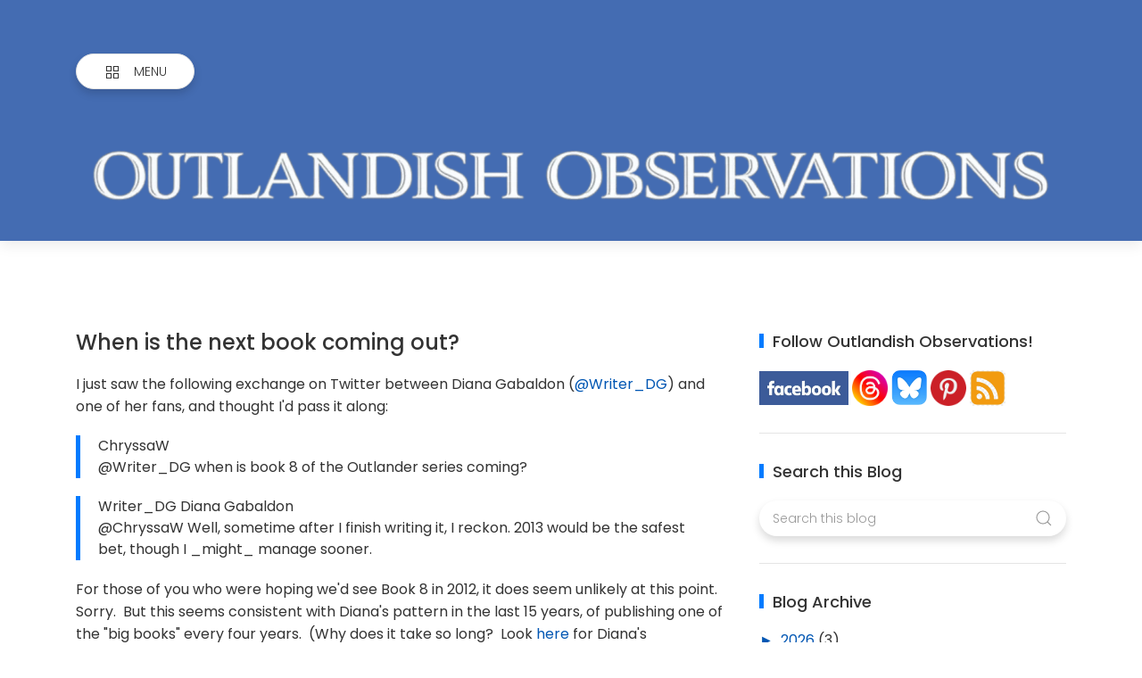

--- FILE ---
content_type: text/html; charset=UTF-8
request_url: https://www.outlandishobservations.com/2011/04/ive-been-interviewed.html
body_size: 72655
content:
<!DOCTYPE html>
<html dir='ltr' lang='en'>
<head>
<meta content='width=device-width, initial-scale=1' name='viewport'/>
<title>
I&#39;ve been interviewed!
</title>
<script type='application/ld+json'>{
  "@context": "https://schema.org",
  "@type": "WebSite",
  "name": "I&#39;ve been interviewed!",
  "url": "https://www.outlandishobservations.com/2011/04/ive-been-interviewed.html"
}</script>
<meta content='text/html; charset=UTF-8' http-equiv='Content-Type'/>
<!-- Chrome, Firefox OS and Opera -->
<meta content='#ffffff' name='theme-color'/>
<!-- Windows Phone -->
<meta content='#ffffff' name='msapplication-navbutton-color'/>
<meta content='blogger' name='generator'/>
<link href='https://www.outlandishobservations.com/favicon.ico' rel='icon' type='image/x-icon'/>
<link href='https://www.outlandishobservations.com/2011/04/ive-been-interviewed.html' rel='canonical'/>
<link rel="alternate" type="application/atom+xml" title="Outlandish Observations - Atom" href="https://www.outlandishobservations.com/feeds/posts/default" />
<link rel="alternate" type="application/rss+xml" title="Outlandish Observations - RSS" href="https://www.outlandishobservations.com/feeds/posts/default?alt=rss" />
<link rel="service.post" type="application/atom+xml" title="Outlandish Observations - Atom" href="https://www.blogger.com/feeds/7379581147262228210/posts/default" />

<link rel="alternate" type="application/atom+xml" title="Outlandish Observations - Atom" href="https://www.outlandishobservations.com/feeds/5837672613605747213/comments/default" />
<!--Can't find substitution for tag [blog.ieCssRetrofitLinks]-->
<meta content='https://www.outlandishobservations.com/2011/04/ive-been-interviewed.html' property='og:url'/>
<meta content='I&#39;ve been interviewed!' property='og:title'/>
<meta content='News, information, random musings, and occasional Deep Thoughts about Diana Gabaldon&#39;s books and All Things OUTLANDER.' property='og:description'/>
<meta content='website' property='og:type'/>
<meta content='summary_large_image' name='twitter:card'/>
<!-- Theme CSS -->
<link href='https://fonts.gstatic.com' rel='preconnect'/>
<link as='style' href='https://fonts.googleapis.com/css2?family=Poppins:wght@300;400;500;700&display=swap' rel='stylesheet preload'>

        <!--</link>-->
      <link as='style' href='https://hub.orthemes.com/static/themes/themeforest/salbuta/plugins-2.1.min.css' rel='stylesheet preload'>

        <!--</link>-->
      
<style>
              body{font:normal normal 1rem 'Poppins', sans-serif}
            </style>
<style id='page-skin-1' type='text/css'><!--
/*
-------------------------------------------
Responsive Blogger Theme Style
Name:   Salbuta - v2.1
Author: Orthemes ~ Elyza
URL1:   https://themeforest.net/user/or-themes ~ https://themeforest.net/user/elyza
URL2:   https://www.orthemes.com
URL3:   purchase theme here >> https://1.envato.market/5znEb
------------------------------------------- */
/* Global
------------------------------- */
html[dir="rtl"][lang]{direction:rtl!important}
body{background:#eeeeee;color:#333333;line-height:1.42857143;margin:0;min-height:100vh}
body.single_view{background-color:#ffffff}
body.error_view{background-image:url('https://blogger.googleusercontent.com/img/b/R29vZ2xl/AVvXsEjMKEHy53AdBL2L9HTMBA1Gr_3bNBnQgK7ndApZ1byfYNxnGhdfdX7DOb839BcTEU-3nzD8s_lmcSq3NwBbsObdXuGekcJtHDm8JxGsykb8kGMgQOGvbOLwMw7VOZQ8xQTLtt8Jgsv7/s1600/brick-wall.png');background-repeat:repeat}
a,a:hover,a:focus{text-decoration:none;outline:none}
a,button,input,textarea,.btn,.contact-note p,.post_snippet_text,.post_share_buttons{-webkit-transition:all 0.3s ease 0s;-o-transition:all 0.3s ease 0s;transition:all 0.3s ease 0s}
a,a:focus,.uk-spinner,.uk-form-icon:hover,.uk-button-link{color:#0056b3}
button{background:transparent;border:0}
.uk-totop,.uk-tab>.uk-active>a,.uk-light .uk-tab>.uk-active>a{border-color:#0056b3}
.uk-tooltip,.uk-totop,.uk-open>.uk-accordion-title{background:#0056b3}
li:last-child >.uk-accordion-title{border-bottom:0}
.uk-icon-button:focus,.uk-icon-button:hover,.uk-active>.uk-icon-button,.uk-icon-button:active,.uk-light .uk-icon-button:focus,.uk-light .uk-icon-button:hover,.uk-light .uk-active>.uk-icon-button,.uk-light .uk-icon-button:active,.uk-button-default:focus,.uk-button-default:hover,.uk-button-default.uk-active,.uk-button-default:active,.uk-light .uk-button-default:focus,.uk-light .uk-button-default:hover,.uk-light .uk-button-default.uk-active,.uk-light .uk-button-default:active{background-color:#0056b3}
.uk-button-default:focus,.uk-button-default:hover,.uk-button-default.uk-active,.uk-button-default:active,.uk-light .uk-button-default:focus,.uk-light .uk-button-default:hover,.uk-light .uk-button-default.uk-active,.uk-light .uk-button-default:active,.uk-totop:active,.uk-totop:focus,.uk-totop:hover{border-color:#0056b3}
a:hover,.uk-button-link:focus,.uk-button-link:hover{color:#0056b3}
.uk-totop:active,.uk-totop:focus,.uk-totop:hover,.uk-accordion-title:focus,.uk-accordion-title:hover{background:#0056b3}
.uk-slidenav,.uk-slidenav:hover,.uk-light .uk-slidenav,.uk-light .uk-slidenav:hover{color:#007bff}
.uk-slidenav:not(.uk-invisible):hover{opacity:.7}
.uk-slidenav.uk-invisible{visibility:visible!important;opacity:.4}
.uk-dotnav > * > *,.uk-light .uk-dotnav > * > *{width:12px;height:12px;border:1px solid #007bff}
.uk-dotnav > * >:focus,.uk-dotnav > * >:hover,.uk-dotnav > .uk-active > *,.uk-light .uk-dotnav > * >:focus,.uk-light .uk-dotnav > * >:hover,.uk-light .uk-dotnav > .uk-active > *{background:#007bff;border-color:transparent}
.uk-h1,.uk-h2,.uk-h3,.uk-h4,.uk-h5,.uk-h6,h1,h2,h3,h4,h5,h6{font:inherit;font-weight:500}
.uk-h1,h1{font-size:2.23125rem;line-height:1.2}
.uk-h2,h2{font-size:1.7rem;line-height:1.3}
.uk-h3,h3{font-size:1.5rem;line-height:1.4}
.uk-h4,h4{font-size:1.25rem;line-height:1.4}
.uk-h5,h5{font-size:1rem;line-height:1.4}
.uk-h6,h6{font-size:.875rem;line-height:1.4}
.item-control,.options{display:none}
.clip{border:0;clip:rect(1px,1px,1px,1px);height:1px;width:1px;overflow:hidden;padding:0;position:absolute}
.hidden{display:none!important}
.uk-offcanvas,.uk-modal,.uk-lightbox{z-index:1060}
.uk-offcanvas .uk-close{-webkit-transition:all 0.3s ease 0s;-o-transition:all 0.3s ease 0s;transition:all 0.3s ease 0s}
.uk-offcanvas .uk-close:focus{color:#fff}
.uk-light .uk-close:focus,.uk-close:hover{color:#fff}
.uk-light .uk-spinner{color:#fff}
.uk-card-hover:not(.uk-card-default):not(.uk-card-primary):not(.uk-card-secondary):hover{background:inherit}
.mark{background-color:#eee;border:1px solid #aaa;border-radius:0;cursor:default !important}
.mark.mark_empty{height:40px;width:40px;padding:0;line-height:36px;border-radius:100%!important}
*:not(pre)>code,*:not(pre)>kbd,*:not(pre)>samp{word-break:break-all}
.uk-notification-close{top:50%;transform:translateY(-50%)}
.uk-notification-close:hover{color:#007bff}
.uk-notification-message{border-radius:50px;color:inherit;padding:12px 25px 12px 25px;transition:.2s ease-in-out;transition-property:box-shadow;box-shadow:0 5px 10px #00000026;font-size:85%}
.table_content{border:1px solid #eee;border-radius:4px;box-shadow:0 5px 15px rgba(0,0,0,.08)}
.table_content .table_content_title{background-image:url("data:image/svg+xml;charset=UTF-8,%3Csvg%20width%3D%2220%22%20height%3D%2220%22%20viewBox%3D%220%200%2020%2020%22%20xmlns%3D%22https://www.w3.org/2000/svg%22%20data-svg%3D%22list%22%3E%3Crect%20x%3D%226%22%20y%3D%224%22%20width%3D%2212%22%20height%3D%221%22%3E%3C/rect%3E%3Crect%20x%3D%226%22%20y%3D%229%22%20width%3D%2212%22%20height%3D%221%22%3E%3C/rect%3E%3Crect%20x%3D%226%22%20y%3D%2214%22%20width%3D%2212%22%20height%3D%221%22%3E%3C/rect%3E%3Crect%20x%3D%222%22%20y%3D%224%22%20width%3D%222%22%20height%3D%221%22%3E%3C/rect%3E%3Crect%20x%3D%222%22%20y%3D%229%22%20width%3D%222%22%20height%3D%221%22%3E%3C/rect%3E%3Crect%20x%3D%222%22%20y%3D%2214%22%20width%3D%222%22%20height%3D%221%22%3E%3C/rect%3E%3C/svg%3E");background-repeat:no-repeat;background-position:left 30px top 50%;padding:12px 65px;border-bottom:1px solid rgba(0,0,0,.08)}
.table_content .uk-list{counter-reset:item_items}
.table_content .uk-list a:before{display:inline-block;margin-right:8px;content:counters(item_items,". ") ".";counter-increment:item_items;color:#007bff}
.table_content .uk-list .uk-list a,.table_content .uk-list .uk-list a:before{color:#555}
.table_content > .uk-list{margin:0;padding:20px 65px;counter-reset:item}
.table_content > .uk-list > li > a:before{content:counters(item,"") ".";counter-increment:item}
.responsive_iframe{position:relative;height:0;padding-bottom:56.25%}
.responsive_iframe > *{border:0;position:absolute;width:100%;height:100%;left:0}
/* .wrapper
------------------------------- */
/* header + footer
------------------------------- */
header{background-color:#446cb2;background-image: -webkit-gradient(linear,left top,right top,from(#446cb2),to(#446cb2));background-image: linear-gradient(to right,#446cb2,#446cb2);padding-top:60px}
.no_waves header{-webkit-box-shadow:0 5px 15px rgba(0,0,0,.08);box-shadow:0 5px 15px rgba(0,0,0,.08)}
.compact_header header{padding-top:40px}
header .google-auto-placed,footer .google-auto-placed{display:none!important;opacity:0!important;visibility:hidden!important;height:0!important;position:absolute!important;left:0!important;top:0!important;width:0!important}
/* .topnav */
.topnav_wrapper{padding-bottom:70px}
.topnav .sidenav_button a{border-color:transparent}
.topnav .topnav_social li a{background:#333;color:#fff;font-size:0;height:40px;width:40px;line-height:40px;text-align:center}
.topnav .topnav_social li a:hover,.topnav .topnav_social li a:focus{background:#007bff;color:#fff}
/* .search_form */
.search_form .widget{max-width:250px}
.search_form .widget .uk-input{background:transparent;color:#fff}
.search_form .widget button{color:#fff}
.search_form .widget .uk-input{box-shadow:none;outline:2px solid rgba(255,255,255,.2);transition-property:outline}
.search_form .widget .uk-input:hover,.search_form .widget .uk-input:focus{outline:2px solid #007bff}
.search_form .widget .uk-input::placeholder{opacity:1;color:#fff}
/* .mainnav */
.mainnav_holder{padding-bottom:40px}
.mainnav_wrapper:not(.uk-sticky-fixed){height:60px}
.mainnav .header-widget h1:not(.clip){display:flex;height:60px;width:100%;align-items:center;margin:0;-webkit-transition:all 0.3s ease-in-out 0s;-o-transition:all 0.3s ease-in-out 0s;transition:all 0.3s ease-in-out 0s}
.mainnav .header-image-wrapper{display:flex;height:60px;width:100%;align-items:center}
.mainnav .header-image-wrapper img{height:60px;width:auto;-webkit-transition:height 0.3s ease-in-out 0s;-o-transition:height 0.3s ease-in-out 0s;transition:height 0.3s ease-in-out 0s}
.mainnav_menu > ul > li:not(:last-child){margin-left:20px;margin-right:20px}
.mainnav_menu > ul > li:last-child{margin-left:20px}
.mainnav_menu > ul > li > ul{display:none}
.mainnav_menu.uk-navbar-container{background:transparent;position:static}
.mainnav_menu .uk-navbar-nav > li > a{color:#fff;min-height:60px;font-family:inherit;font-weight:300;position:relative;padding:0;margin:0;text-transform:capitalize;transition-duration:.3s;transition-property:color,background-color,min-height}
.mainnav_menu .uk-navbar-nav > li > a:hover,.mainnav_menu .uk-navbar-nav > li > a:focus{color:#fff}
.mainnav_menu .uk-navbar-nav > li > a:before{background:#fff;content:'';display:block;position:absolute;left:0;right:100%;bottom:0;height:1px;background-color:currentColor;transition:all .3s ease-in-out}
.mainnav_menu .uk-navbar-nav > li:hover > a:before,.mainnav_menu .uk-navbar-nav > li > a.uk-open:before,.mainnav_menu .uk-navbar-nav > li.current > a:before{right:0}
.mainnav_menu .uk-navbar-nav > li > a.uk-open:after{right:0}
.mainnav_menu .uk-navbar-nav > li > a:not(.icon_search) svg{-webkit-transition:all 0.3s ease 0s;-o-transition:all 0.3s ease 0s;transition:all 0.3s ease 0s}
.mainnav_menu .uk-navbar-nav > li > a.uk-open:not(.icon_search) svg{-webkit-transform:rotate(45deg);transform:rotate(45deg)}
.mainnav_menu .uk-navbar-nav > li li{position:relative}
.mainnav_menu .uk-navbar-nav > li li .uk-navbar-dropdown{top:0!important}
.mainnav_menu .uk-navbar-nav > li li a{font-size:90%}
/*.mainnav_menu .uk-navbar-nav > li li a:not(.uk-icon-button),.mainnav_menu .uk-navbar-nav > li li a:not(.uk-icon-button):focus{color:#999}*/
.mainnav_menu .uk-navbar-nav li li:hover > a,.mainnav_menu .uk-navbar-nav li li.current > a{color:#007bff}
.mainnav_menu .uk-navbar-nav .uk-navbar-dropdown{min-width:200px;width:auto;margin-top:0;top:60px!important}
.mainnav_menu .mega_menu,.mainnav_menu .big_menu{left:40px!important;right:0!important}
.mainnav_menu .mega_menu{background:#f1f1f1;padding:0;top:60px!important}
.mainnav_menu .has_single_mega > .mega_menu{padding:0 25px 25px}
.thumb_video,.thumb_external{background-position:center;background-repeat:no-repeat;background-size:cover}
.thumb_video img,.thumb_external img{opacity:0}
.mainnav_menu .mega_menu .blog_posts > li{margin-top:25px}
.mainnav_menu .mega_menu .post_thumbnail a,.main_slider [data-uk-slider] .post_thumbnail a{color:#fff}
.mainnav_menu .mega_menu .post_content{padding:15px!important}
.mainnav_menu .mega_menu .post_title,.main_slider [data-uk-slider] .post_title,.tagged .blog_posts .post_title{font-size:16px;line-height:1.4;margin-bottom:15px}
.mainnav_menu .mega_menu .post_title a,.main_slider [data-uk-slider] .post_title a{color:#333}
.mainnav_menu .mega_menu .uk-tab{background:#fff;height:100%;margin-right:0;overflow:hidden;padding-top:20px;padding-bottom:20px;padding-left:20px;padding-right:0}
.mainnav_menu .mega_menu .uk-tab:before,.mainnav_menu .mega_menu .uk-tab:after{display:none}
.mainnav_menu .mega_menu .uk-tab > li > a{border-right:0;padding:13px 15px;-webkit-transition:all 0.3s ease 0s;-o-transition:all 0.3s ease 0s;transition:all 0.3s ease 0s}
.mainnav_menu .mega_menu .uk-tab > .uk-active > a,.mega_menu .uk-tab > li:hover > a:hover{border:0;background:#f1f1f1;color:#007bff;border-top-left-radius:50px;border-bottom-left-radius:50px;padding-left:15px}
.mainnav_menu .mega_menu .uk-switcher{padding-bottom:25px;padding-right:25px;padding-left:16px}
.mainnav_menu .mega_menu .more_blog_posts a,.tagged .more_blog_posts a{width:40px;height:40px;left:50%;text-transform:uppercase;font-weight:300;font-size:14px;transform:translateX(-50%)}
html[dir="rtl"] .mainnav_menu .mega_menu .more_blog_posts a{transform:translateX(50%)}
.mainnav_menu .mega_menu .more_blog_posts a:hover,.tagged .more_blog_posts a:hover{width:auto;padding:0 30px}
.mainnav_menu .mega_menu .more_blog_posts a span,.tagged .more_blog_posts a span{display:none}
.mainnav_menu .mega_menu .more_blog_posts a:hover span,.tagged .more_blog_posts a:hover span{display:inline-block}
.mega[data-label] [data-uk-spinner]{min-height:100px;line-height:100px}
.featured_error,.no_results,.no_matching_results:before{color:#ff0000;line-height:1.5}
.has_single_mega .featured_error{text-align:center}
.no_results,.no_matching_results:before{background:#fff;padding:20px 25px;border-radius:4px;-webkit-box-shadow:0 5px 15px rgba(0,0,0,.08);box-shadow:0 5px 15px rgba(0,0,0,.08)}
.no_matching_results:before{width:100%;margin-left:40px}
.mainnav_menu .big_menu > ul{margin-left:-25px}
.mainnav_menu .big_menu > ul > li{padding-left:25px}
.mainnav_menu .mega_menu .list .post_content,.sidemenu li.has_mega .list .post_content{padding:0!important}
.mainnav_menu .mega_menu .list .post_thumbnail a img,.sidemenu li.has_mega .list .post_thumbnail a img{width:72px;height:72px}
.mainnav_menu .has_mega .featured_error{padding-top:25px}
/* .uk-navbar-sticky */
.mainnav_wrapper.uk-sticky-fixed{background-color:#446cb2;background-image: -webkit-gradient(linear,left top,right top,from(#446cb2),to(#446cb2));background-image: linear-gradient(to right,#446cb2,#446cb2);-webkit-box-shadow:0 5px 15px rgba(0,0,0,.08);box-shadow:0 5px 15px rgba(0,0,0,.08);z-index:1020}
.mainnav_wrapper.uk-sticky-fixed .mainnav .Header .header-widget h1:not(.clip){height:50px;font-size:24px}
.mainnav_wrapper.uk-sticky-fixed .mainnav .Header .header-image-wrapper{height:50px}
.mainnav_wrapper.uk-sticky-fixed .mainnav .Header .header-image-wrapper img{height:40px}
.mainnav_wrapper.uk-sticky-fixed .mainnav .mainnav_menu .uk-navbar-nav > li > a{min-height:50px}
.mainnav_wrapper.uk-sticky-fixed .mainnav .mainnav_menu .uk-navbar-dropdown,.mainnav_wrapper.uk-sticky-fixed .mainnav .mainnav_menu .mega_menu,.mainnav_wrapper.uk-sticky-fixed .mainnav .mainnav_menu .big_menu{top:50px!important}
.mainnav_wrapper.uk-sticky-fixed .mainnav .mainnav_menu .uk-navbar-nav > li li .uk-navbar-dropdown{top:0!important}
/* .sidemenu */
.sidemenu ul,.sidemenu li{list-style:none;margin:0;padding:0}
.sidemenu .uk-accordion{border:0;border-radius:0;box-shadow:none}
.sidemenu .sidemenu_list{padding:80px 0;border-bottom:0}
.sidemenu .sidemenu_list :not(.post_thumbnail):not(.post_title):not(.more_blog_posts) > a{background:transparent;display:block;position:relative;font-size:inherit;line-height:inherit;border-bottom:0;text-transform:none;padding:12px 30px}
.sidemenu.uk-light .sidemenu_list :not(.post_thumbnail):not(.post_title) > a{color:#fff}
.sidemenu .sidemenu_list :not(.post_thumbnail):not(.post_title):not(.more_blog_posts) > a > span{color:#222;float:right;line-height:inherit;-webkit-transition:all 0.3s ease 0s;-o-transition:all 0.3s ease 0s;transition:all 0.3s ease 0s}
.sidemenu .sidemenu_list :not(.post_thumbnail):not(.post_title):not(.more_blog_posts) > a:hover > span{color:#fff}
.sidemenu.uk-light .sidemenu_list :not(.post_thumbnail):not(.post_title) > a > span{color:#fff}
.sidemenu .sidemenu_list .current > a,.sidemenu .sidemenu_list .current > div > a{border-left:3px solid #007bff;padding-left:27px}
.sidemenu .sidemenu_list .current > a,.sidemenu .sidemenu_list .current > div > a,.sidemenu .sidemenu_list .uk-open > a,.sidemenu .sidemenu_list li > a:focus,.sidemenu .sidemenu_list li > div > a:focus{color:#007bff!important}
.sidemenu .sidemenu_list li > a:hover,.sidemenu .sidemenu_list li > div > a:hover{background:#007bff!important;color:#fff!important}
.sidemenu .sidemenu_list > li ul,.sidemenu .sidemenu_list li.has_single_mega .mega,.sidemenu .sidemenu_list li .featured_error,.sidemenu .sidemenu_list > li .more_blog_posts{background:#e8e8e8;border-bottom:0}
.sidemenu.uk-light .sidemenu_list > li ul,.sidemenu.uk-light .sidemenu_list li .mega,.sidemenu.uk-light .sidemenu_list li .featured_error,.sidemenu.uk-light .sidemenu_list > li .more_blog_posts{background:#333}
.sidemenu .sidemenu_list > li ul :not(.post_thumbnail):not(.post_title) > a{font-size:14px}
.sidemenu .sidemenu_list > li ul ul,.sidemenu .sidemenu_list > li ul .more_blog_posts{background:#d8d8d8;padding:0}
.sidemenu .sidemenu_list li .featured_error{background:#333;color:#fff;padding:30px;text-align:center}
.sidemenu.uk-light .sidemenu_list li .featured_error{color:#ff0000}
.sidemenu .sidemenu_list li.has_single_mega .blog_posts{padding:30px}
.sidemenu .sidemenu_list li.has_single_mega .blog_posts li{margin-bottom:30px}
.sidemenu .sidemenu_list li.has_single_mega .blog_posts li:last-child{margin-bottom:0}
.sidemenu .sidemenu_list li.has_multi_mega ul{padding-left:0}
.sidemenu .sidemenu_list li.has_multi_mega .blog_posts{padding:30px}
.sidemenu .sidemenu_list li.has_multi_mega .mega,.sidemenu .sidemenu_list li.has_multi_mega .featured_error{background:#d8d8d8}
.sidemenu.uk-light .sidemenu_list > li ul ul,.sidemenu.uk-light .sidemenu_list li.has_multi_mega .mega,.sidemenu.uk-light .sidemenu_list li.has_multi_mega .featured_error,.sidemenu.uk-light .sidemenu_list > li ul .more_blog_posts{background:#444}
.sidemenu .sidemenu_list li.has_multi_mega .blog_posts li{margin-bottom:30px}
.sidemenu .sidemenu_list li.has_multi_mega .blog_posts li:last-child{margin-bottom:0}
.sidemenu .sidemenu_list li.has_mega .blog_posts .post_title{font-size:14px;line-height:24px}
/* main
------------------------------- */
main{position:relative;z-index:3}
main .main_slider .main_slider_section > .widget,main .full_ads_section:not(.bottom) > .widget{margin-top:50px}
main .full_ads_section.bottom > .widget{margin-bottom:50px}
main .main_content{margin-top:50px;margin-bottom:70px}
/* .main_slider */
.main_slider .slideshow,.main_slider .carousel{position:relative}
.main_slider .slideshow{min-height:calc(1140px / 2.1105)}
.main_slider .carousel{min-height:300px}
.main_slider .slideshow .uk-spinner,.main_slider .carousel .uk-spinner{position:absolute;top:calc(50% - 15px);left:calc(50% - 15px)}
.main_slider li.slider_item{text-shadow:0 0 2px #000}
.main_slider li.slider_item h3{font-size:24px}
.main_slider li.slider_item p{font-size:15px;color:#ddd}
.main_slider li.slider_item .post_meta{font-size:12px;color:#ddd}
.main_slider li.slider_item .thumb img{width:100%}
.main_slider [data-uk-slider]{margin-left:-20px;margin-right:-20px;padding-left:20px;padding-right:20px;padding-bottom:20px;margin-bottom:-20px}
.main_slider [data-uk-slideshow] .uk-icon-button,.main_slider [data-uk-slider] .uk-icon-button{background-color:#fff;color:#333;height:40px;width:40px;line-height:40px}
.main_slider [data-uk-slideshow] .uk-icon-button:hover,.main_slider [data-uk-slider] .uk-icon-button:hover{background-color:#0056b3;color:#fff}
.main_slider [data-uk-slider] .uk-icon-button{position:absolute;left:20px;bottom:25px}
.main_slider [data-uk-slider] .uk-icon-button[data-uk-slider-item="next"]{left:auto;right:20px}
.main_slider [data-uk-slideshow] .uk-slideshow-nav{margin:20px 0 0}
.main_slider [data-uk-slider] .uk-slider-nav{margin:40px 0 20px}
/* .top_bg + .bottom_bg */
.top_bg > svg:not(.hidden),.bottom_bg > svg:not(.hidden){display:block}
.top_bg svg .g_fill_2{color:#446cb2}
.top_bg svg .g_fill_3{color:#446cb2}
.bottom_bg svg .g_fill_2{color:#446cb2}
.bottom_bg svg .g_fill_3{color:#446cb2}
body.multiple_view .top_bg svg .g_fill_1,body.multiple_view .bottom_bg svg .g_fill_1{color:#eeeeee}
body.single_view .top_bg svg .g_fill_1,body.single_view .bottom_bg svg .g_fill_1{color:#ffffff}
body.single_view .top_bg.has_full_header svg .g_fill_1{color:#fff;opacity:0.92}
body.error_view .top_bg svg .g_fill_1,body.error_view .bottom_bg svg .g_fill_1{color:transparent}
body.error_view .top_bg,body.error_view .bottom_bg{background-color:#eeeeee;background-image:url('https://blogger.googleusercontent.com/img/b/R29vZ2xl/AVvXsEjMKEHy53AdBL2L9HTMBA1Gr_3bNBnQgK7ndApZ1byfYNxnGhdfdX7DOb839BcTEU-3nzD8s_lmcSq3NwBbsObdXuGekcJtHDm8JxGsykb8kGMgQOGvbOLwMw7VOZQ8xQTLtt8Jgsv7/s1600/brick-wall.png');background-repeat:repeat;background-position:center}
/* .filtering_labels */
.filtering_labels .select_label a{padding:0 10px}
.filtering_labels .select_label a:not(.uk-active):not(:hover):not(:active):not(:focus){border-color:#fff}
.filtering_labels .select_view a{height:40px;width:40px}
.filtering_labels .breadcrumb .uk-breadcrumb li a,.breadcrumb .uk-breadcrumb li span{text-transform:uppercase;line-height:40px;font-size:14px;font-weight:300;letter-spacing:1px}
.filtering_labels .breadcrumb .uk-breadcrumb li a{color:#007bff}
.filtering_labels .breadcrumb .uk-breadcrumb li a:hover,.breadcrumb .uk-breadcrumb li span{color:#333}
/* .blog_posts + .blog_pager */
.blog_posts .post_thumbnail a{color:#fff}
.blog_posts .post_thumbnail a img{display:block;width:100%}
.blog_posts .post_title{font-size:18px;font-weight:500;line-height:28px;text-transform:uppercase}
.blog_posts .post_title a{color:#333}
.uk-light .blog_posts .post_title a{color:#fff}
.blog_posts .post_title a:hover,.blog_posts .post_title a:focus{color:#007bff}
.blog_posts .post_labels a{font-size:13px;font-weight:300}
.blog_posts .post_snippet{font-size:14px;font-weight:300;line-height:24px;color:#000000;margin-bottom:30px}
.blog_posts .post_snippet_text,.blog_posts .post_snippet.open .post_share_buttons{opacity:1;visibility:visible}
.blog_posts .post_snippet.open p,.blog_posts .post_snippet .post_share_buttons{opacity:0;visibility:hidden}
.blog_posts .post_share_buttons span,.single_post .post_share_buttons span{background:#333;color:#fff;line-height:36px;cursor:pointer;margin:5px}
.single_post .post_share_buttons span{margin-top:0;margin-left:10px;margin-bottom:10px;margin-right:0}
.blog_posts .post_share_buttons span:hover,.blog_posts .post_share_buttons span:focus,.single_post .post_share_buttons span:hover,.single_post .post_share_buttons span:focus{background:#0056b3;color:#fff;line-height:36px}
.blog_posts .post_share_buttons.small span{line-height:25px;width:25px;height:25px}
.blog_posts .post_share_buttons.small span svg{width:15px;height:15px}
.blog_posts .post_meta,.main_slider [data-uk-slider] .post_meta{font-size:11px;font-weight:300;color:#333;text-transform:uppercase;letter-spacing:.5px}
.uk-light .blog_posts .post_meta,.uk-light .main_slider [data-uk-slider] .post_meta{color:#bbb}
.blog_posts .post_meta .post_share .action{cursor:pointer}
.blog_posts .post_meta .post_share .action:hover,.blog_posts .post_meta .post_share .action.uk-active{color:#007bff}
.blog_posts .post_labels a:hover,.blog_posts .post_snippet_text a:hover,.blog_posts .post_body a:hover{text-decoration:underline}
.blog_posts .list_view .uk-card {padding:20px}
.blog_posts .list_view .post_content{padding:0}
.blog_pager a:not(:hover):not(:active):not(:focus){border-color:#fff}
.blog_pager a.loading,.blog_pager a.loading:hover{cursor:default;background:#fff;color:#007bff;padding:5px;border:0;line-height:0}
.blog_pager .numbering{margin-bottom:-15px}
.blog_pager .numbering a,.blog_pager .numbering .mark,.blog_pager .numbering .current{margin-bottom:15px}
.blog_pager .numbering .current{background-color:#0056b3;color:#fff;cursor:default}
/* .inline_banner */
.single_post .inline_banner{margin-bottom:30px}
.inline_banner_demo{background:#f9f9f9;border:1px dashed #e5e5e5;width:100%;max-width:100%;margin:0 auto;text-align:center;font-size:14px;text-transform:uppercase}
.inline_banner_demo[data-height="250"]{height:250px;line-height:250px}
.inline_banner_demo[data-height="90"]{height:90px;line-height:90px}
/* .single_post + .full_header */
.single_post .post_title,.single_post .post_header,.single_post .post_footer,.full_header .post_title,.full_header .post_header{font-weight:500;font-size:24px}
.single_post .post_header,.full_header .post_header{font-size:12px}
.single_post .post_header a,.single_post .post_footer a,.full_header .post_header a,.full_header .post_footer a{color:#007bff}
.single_post .post_header a:hover,.single_post .post_footer a:hover,.full_header .post_header a:hover,.full_header .post_footer a:hover{color:#333}
.single_post .post_header .post_header_line > span,.single_post .post_footer .post_footer_line > span,.full_header .post_header .post_header_line > span,.full_header .post_footer .post_footer_line > span{display:inline-block}
.single_post .post_header .post_header_line .post_reactions iframe,.single_post .post_footer .post_footer_line .post_reactions iframe,.full_header .post_header .post_header_line .post_reactions iframe,.full_header .post_footer .post_footer_line .post_reactions iframe{height:26px}
.single_post .post_share_label,.full_header .post_share_label{float:left;height:36px;line-height:36px}
.single_post .post_share_buttons{margin-bottom:-10px!important}
.single_post .post_footer{font-size:14px}
.single_post .post_author_profile{background:#f9f9f9;border:1px solid #f1f1f1;padding:20px;-webkit-box-shadow:0 5px 10px rgba(0,0,0,0.05);box-shadow:0 5px 10px rgba(0,0,0,0.05)}
.single_post .post_author_profile .post_author_profile_photo img,.single_post .post_author_profile .post_author_profile_name img{border-radius:500px;-webkit-box-shadow:0 5px 10px rgba(0,0,0,0.15);box-shadow:0 5px 10px rgba(0,0,0,0.15)}
.single_post .post_author_profile .post_author_profile_name{font-weight:500}
.single_post .post_author_profile .post_author_profile_desc{font-weight:300;color:#444;line-height:1.6}
.single_post .post_pager{position:relative}
.single_post .post_pager a{border:1px solid #f1f1f1;padding:20px;padding-left:38px;display:block;text-transform:uppercase;position:relative}
.single_post .post_pager a.blog-pager-older-link{text-align:right;padding:20px;padding-right:38px}
.single_post .post_pager a strong{display:block;font-size:12px}
.single_post .post_pager a .text{margin-top:10px;display:block;font-size:14px;font-weight:300;color:#444}
.single_post .post_pager a .uk-icon{position:absolute;top:50%;left:-18px;margin-top:-18px}
.single_post .post_pager a:hover .uk-icon{background-color:#0056b3;color:#fff}
.single_post .post_pager a.blog-pager-older-link .uk-icon{right:-18px;left:auto}
.full_header{padding:50px 0;position:relative;-webkit-box-shadow:0 5px 15px rgba(0,0,0,.08);box-shadow:0 5px 15px rgba(0,0,0,.08)}
.full_header:before{content:'';position:absolute;top:0;left:0;width:100%;height:100%;z-index:1;background:#fff;opacity:0.92}
.full_header .uk-container{position:relative;z-index:2}
.full_header .post_header{margin-bottom:0!important}
.has_full_header{position:relative;background-color:#fff;background-repeat:no-repeat;background-size:cover;background-position:center}
.has_full_header > svg{position:relative;z-index:2}
/* .post_body */
.single_post .post_body{line-height:1.6}
.single_post .post_body a:hover{text-decoration:underline}
.single_post .post_body a.uk-button:hover{text-decoration:none;color:#fff}
.single_post .post_body a[imageanchor][style*="margin-left"][style*="margin-right"]{margin-left:0!important;margin-right:0!important}
.single_post .post_body:before,.single_post .post_body:after{display:table;content:" "}
.single_post .post_body:after{clear:both}
.single_post .post_body blockquote{font-size:1em;font-weight:400;font-style:normal;border-left:5px solid #007bff;padding:0 20px}
.single_post .post_body a.uk-accordion-title,.single_post .post_body .uk-tab > * > a,.single_post .post_body a.uk-accordion-title:hover,.single_post .post_body .uk-tab > * > a:hover{text-decoration:none}
.single_post .post_body div.separator a[style*="margin-right"][style*="margin-left"]{margin-left:0!important;margin-right:0!important;}
html[dir="rtl"] .single_post .post_body ul{line-height:30px}
.uk-light .single_post .post_body .uk-button-default{background-color:#fff;color:#333;border:1px solid #e5e5e5}
.uk-light .single_post .post_body .uk-button-default:hover{color:#fff;background-color:#0056b3;border-color:#0056b3}
.uk-light .single_post .post_body .uk-button-primary{background-color:#1e87f0;color:#fff;border:1px solid transparent}
.uk-light .single_post .post_body .uk-button-primary:hover{background-color:#0f7ae5;color:#fff}
.uk-light .single_post .post_body .uk-button-secondary{background-color:#222;color:#fff;border:1px solid transparent}
.uk-light .single_post .post_body .uk-button-secondary:hover{background-color:#151515;color:#fff}
/* .post_body_ad{margin:30px auto;max-width:100%;text-align:center;overflow:hidden} */
/* .post_related */
.post_related{margin:0 -15px 15px;padding:0 15px 25px;overflow:hidden;position:relative}
.post_related .uk-slider{overflow:visible}
.post_related .post_related_title{background:#f9f9f9;font-size:14px;font-weight:700;line-height:30px;letter-spacing:1px;margin:0 0 25px;padding:8px 20px;text-transform:uppercase;border:1px solid #f1f1f1;-webkit-box-shadow:0 5px 10px rgba(0,0,0,0.05);box-shadow:0 5px 10px rgba(0,0,0,0.05)}
.post_related .blog_posts{margin-bottom:20px}
.post_related .blog_posts .uk-card-default{box-shadow:0 3px 10px rgba(0,0,0,.08)}
.post_related .blog_posts .uk-card-default:hover{box-shadow:0 5px 15px rgba(0,0,0,.16)}
.post_related .blog_posts .post_title{font-size:16px;line-height:1.4;font-weight:500;text-overflow:ellipsis;overflow:hidden;white-space:nowrap}
.post_related .blog_posts .post_title a{font-size:90%}
.single_post .post_related .uk-slidenav{position: absolute;top:-65px;right:10px}
.single_post .post_related .uk-slidenav[data-uk-slidenav-previous]{right:44px}
/* .post_comments */
.single_post .post_comments:not(.uk-width-auto){background:#fff;border:1px solid #f1f1f1;-webkit-box-shadow:0 5px 10px rgba(0,0,0,0.05);box-shadow:0 5px 10px rgba(0,0,0,0.05)}
.single_post .post_comments .post_comments_title{background:#f9f9f9;font-size:14px;font-weight:700;line-height:30px;letter-spacing:1px;margin:0;padding:8px 20px;text-transform:uppercase}
.single_post .post_comments .post_comments_content{background:#fff;padding:30px 20px}
.single_post .post_comments .post_comments_content ol,.single_post .post_comments .post_comments_content li{list-style:none;margin:0;padding:0}
.single_post .post_comments .post_comments_content li{border-top:1px solid rgba(0,0,0,0.1);padding:30px 0}
.single_post .post_comments .post_comments_content li:first-child{border-top:0;padding-top:0}
.single_post .post_comments .post_comments_content li:last-child{border-bottom:1px solid rgba(0,0,0,0.1)}
.single_post .post_comments .post_comments_content li .avatar-image-container{margin-bottom:30px;position:relative}
.single_post .post_comments .post_comments_content li .avatar-image-container:before,.single_post .post_comments .post_comments_content li .avatar-image-container:after,.single_post .post_comments .post_comments_content li .avatar-image-container:before,.single_post .post_comments .post_comments_content li .avatar-image-container:after{content:"";display:table}
.single_post .post_comments .post_comments_content li .avatar-image-container:after,.single_post .post_comments .post_comments_content li .avatar-image-container:after{clear:both}
.single_post .post_comments .post_comments_content li .avatar-image-container > img{background:url(https://blogger.googleusercontent.com/img/b/R29vZ2xl/AVvXsEg-fm8UHOaJsstcR6Ve_6hzwfb8uJj868Fi0YtXvpoh-ptfUueznjiZDH-H_xgZMffDN8WynFfyDp-4uhA1byqeJ5q6A-R7AFUZgHxIpXsy0DjMy-o9MvvkqM-5rhNZNbfTELYMBCIbLIRi/s1600/user.png);background-repeat:repeat;background-position-x:0%;background-position-y:0%;background-size:auto auto;background-size:35px;background-repeat:no-repeat;background-position:center;border-radius:500px;float:left;height:45px;width:45px;-webkit-box-shadow:0 5px 10px rgba(0,0,0,0.15);box-shadow:0 5px 10px rgba(0,0,0,0.15)}
/*.single_post .post_comments .post_comments_content ol ol li .avatar-image-container > img{height:50px;width:50px}*/
.single_post .post_comments .post_comments_content li .avatar-image-container .comment-header{font-size:14px;font-weight:300;position:absolute;top:50%;left:65px;border-left:1px solid #eee;padding-left:20px;z-index:1;-webkit-transform:translateY(-50%);transform:translateY(-50%)}
.single_post .post_comments .post_comments_content li .avatar-image-container .comment-header a{color:currentColor;font-style:normal;text-transform:uppercase}
.single_post .post_comments .post_comments_content li .avatar-image-container .comment-header a:hover{color:#007bff}
.single_post .post_comments .post_comments_content li .avatar-image-container .comment-header .icon.blog-author{margin-left:10px}
.single_post .post_comments .post_comments_content li .avatar-image-container .comment-header .icon.blog-author:after{background:#007bff;color:#fff;border-radius:4px;content:'Admin';font-size:12px;padding:2px 5px}
.single_post .post_comments .post_comments_content li .avatar-image-container .comment-header .datetime{margin-top:10px;text-transform:lowercase;font-size:12px;display:block;color:#999}
.single_post .post_comments .post_comments_content li .comment-block{font-size:15px;padding-left:85px}
.single_post .post_comments .post_comments_content li .avatar-image-container .comment-actions{font-size:13px;font-weight:300;letter-spacing:1px;right:0;top:50%;text-transform:uppercase;position:absolute;z-index:2;-webkit-transform:translateY(-50%);transform:translateY(-50%)}
.single_post .post_comments .post_comments_content li .avatar-image-container .comment-actions > * + *{margin-left:15px}
.single_post .post_comments .post_comments_content li .avatar-image-container .comment-actions > span a{color:red}
.single_post .post_comments .post_comments_content .comment-thread ol ol li{background:#f9f9f9;border:1px dashed #007bff;border-radius:4px 4px 0 0;position:relative;margin-left:85px;padding:30px 20px}
.single_post .post_comments .post_comments_content .comment-thread ol ol li+li{border-top:0;border-radius:0 0 4px 4px}
.single_post .post_comments .post_comments_content .comment-thread ol ol li:last-child{border-bottom-left-radius:4px;border-bottom-right-radius:4px}
/*.single_post .post_comments .post_comments_content .comment-thread ol ol li:before{background:rgba(0,0,0,.1);content:'';height:1px;top:0;left:20px;right:20px;position:absolute;z-index:200}*/
.single_post .post_comments .post_comments_content .comment-thread ol ol li:first-child{margin-top:30px}
.single_post .post_comments .post_comments_content .comment-thread ol ol li:first-child:before{display:none}
.single_post .post_comments .post_comments_content li .comment-block .comment-content{margin-bottom:0}
.single_post .post_comments .post_comments_content li .comment-block .deleted-comment{font-style:italic;color:#999;font-size:14px}
.single_post .post_comments iframe#comment-editor{background:#fff url(https://blogger.googleusercontent.com/img/b/R29vZ2xl/AVvXsEikb8wLVAVGTT_PPfdJ-r6ZUl3pgwN-B1wwy0hLlVs9sl5WS99QYeYoa_2KPB7fE-N5PQsK57LXlioOwT4Vo0BMf2GeyTsdMvYY_rDYQuW6tFg3yI0bN20deocdToNUPZTBOlCWGs-aK-Yb/s1600/loader_light.gif) no-repeat center;margin-top:30px;padding-left:9px;padding-right:12px;border:1px dashed #ccc;max-width:100%;box-sizing:border-box}
html[dir="rtl"] .single_post .post_comments iframe#comment-editor{padding-left:10px;padding-right:12px}
.single_post .post_comments .post_comments_content .loadmore{margin-top:20px}
.single_post .post_comments .post_comments_content .loadmore.loaded{max-height:0;opacity:0;overflow:hidden;margin-top:0}
.single_post .post_comments .post_comments_content .post_comments_message{background:#eee;border-radius:5px;margin-top:20px;padding:12px 20px;-webkit-box-shadow:0 5px 10px rgba(0,0,0,0.05);box-shadow:0 5px 10px rgba(0,0,0,0.05)}
.single_post .post_comments .continue{margin-top:20px}
.single_post .post_comments .continue a{line-height:20px;display:inline-block}
.single_post .post_comments ol .continue,.single_post .post_comments .comments_locked .continue,.single_post .post_comments .comment-thread .thread-count,/*.single_post .post_comments .post_comments_content .post_comments_form,*/.single_post .post_comments .post_comments_content.comments_locked li .avatar-image-container .comment-actions > a{display:none!important}
.single_post .post_comments .comments_emotions .comments_emotions_content_wrapper{display:none}
.single_post .post_comments .comments_emotions .comments_emotions_content{background:#fbfbfb;border:1px solid #eee;border-radius:5px;margin-top:20px;padding:15px}
.single_post .post_comments .comments_emotions .comments_emotions_content .emoji_note{margin-bottom:10px;font-weight:300;font-size:14px;text-align:center}
.single_post .post_comments .comments_emotions .comments_emotions_content span{width:32px;height:32px;display:inline-block}
.single_post .post_comments .comments_emotions .comments_emotions_content input{font-family:Segoe UI Emoji;font-size:20px;font-weight:300;display:block;border:0;background:transparent;text-align:center;width:32px;height:32px}
.single_post .post_comments .post_comments_locked{line-height:20px;text-transform:uppercase;font-weight:700}
.single_post .post_comments.not_threaded iframe#comment-editor,.single_post .post_comments.not_threaded .post_comments_locked,.single_post .post_comments.not_threaded .post_comments_content .post_comments_message{margin-top:0!important}
.single_post .post_comments.not_threaded .post_comments_content .post_comments_message{margin-bottom:20px!important}
.single_post .post_comments.not_threaded .post_comments_content .post_comments_form{display:block!important}
.single_post .post_comments.post_comments_disqus,.single_post .post_comments.post_comments_fb{background-color:#ffffff;padding:30px 20px;text-align:center}
.single_post .post_comments_wrapper .uk-tab{margin-bottom:0;margin-left:-20px}
.single_post .post_comments_wrapper .uk-tab:before{display:none}
.single_post .post_comments_wrapper .uk-tab li{padding-left:20px}
.single_post .post_comments_wrapper .uk-tab li a{background:#fff;padding:0 30px;font-weight:bold;font-size:12px;transition:.3s ease-in-out;transition-property:color,border,background-color,box-shadow}
.single_post .post_comments_wrapper .uk-tab li.uk-active a.blogger_open,.single_post .post_comments_wrapper .uk-tab li a.blogger_open:hover,.single_post .post_comments_wrapper .uk-tab li a.blogger_open:focus{color:orange;border-color:orange}
.single_post .post_comments_wrapper .uk-tab li.uk-active a.disqus_open,.single_post .post_comments_wrapper .uk-tab li a.disqus_open:hover,.single_post .post_comments_wrapper .uk-tab li a.disqus_open:focus{color:#2e9fff;border-color:#2e9fff}
.single_post .post_comments_wrapper .uk-tab li.uk-active a.fb_open,.single_post .post_comments_wrapper .uk-tab li a.fb_open:hover,.single_post .post_comments_wrapper .uk-tab li a.fb_open:focus{color:#3b5998;border-color:#3b5998}
.single_post .post_comments_wrapper .uk-switcher > *{margin-top:0!important}
/* .tagged */
.tagged .blog_posts li{margin-bottom:15px;width:100%}
.tagged .blog_posts .post_title{margin-bottom:10px}
.tagged .blog_posts .post_thumbnail a img{width:72px;height:72px}
.tagged .more_blog_posts{margin-top:0!important;text-align:right}
.tagged .more_blog_posts a{position:relative!important;left:auto;transform:none}
/* error
------------------------------- */
.error .error_content h2{font-size:40px;text-transform:uppercase;color:#f95959}
.error .error_content h2 span:nth-child(2){color:#007bff}
.error .error_content h2 span:last-child{font-size:18px;color:#aaa}
.error .error_search form{max-width:350px;margin:0 auto}
.error .post_related{margin-bottom:0;padding-bottom:0}
.error .post_related .uk-dotnav{display:none}
.error .featured_error{text-align:center}
/* footer
------------------------------- */
.footer_holder{padding-top:70px}
:not(blockquote)>footer{background-color:#446cb2;background-image: -webkit-gradient(linear,left top,right top,from(#446cb2),to(#446cb2));background-image:linear-gradient(to right,#446cb2,#446cb2);position:relative;padding-bottom:40px;color:#fff;z-index:2}
:not(blockquote)>footer .uk-h1,:not(blockquote)>footer .uk-h2,:not(blockquote)>footer .uk-h3,:not(blockquote)>footer .uk-h4,:not(blockquote)>footer .uk-h5,:not(blockquote)>footer .uk-h6,:not(blockquote)>footer h1,:not(blockquote)>footer h2,:not(blockquote)>footer h3,:not(blockquote)>footer h4,:not(blockquote)>footer h5,:not(blockquote)>footer h6{color:#fff}
:not(blockquote)>footer a,:not(blockquote)>footer a:focus{color:#ccc!important}
:not(blockquote)>footer a:hover{color:#f1f1f1!important;text-decoration:underline}
:not(blockquote)>footer .widget_title{font-size:20px}
:not(blockquote)>footer .widget_title:before{border-color:#000}
/* .topgrid */
.topgrid_section > .widget{margin-bottom:20px;padding-bottom:20px}
.topgrid_section > .widget:last-child{margin-bottom:0;padding-bottom:0}
/* .maingrid */
.copyrights{font-size:14px;text-transform:uppercase}
.social_social a{color:#fff!important}
.social_social a:hover{color:#aaa!important}
/* gadgets style
------------------------------- */
/* .Attribution */
.Attribution{text-align:center}
.Attribution div{line-height:24px}
.Attribution div svg{fill:#fff;vertical-align:bottom;cursor:pointer;height:24px;width:24px;min-width:24px}
/* .Wikipedia */
.wikipedia-search-results-header{padding:0 0 5px;margin-bottom:10px;height:inherit;border-bottom:1px solid #444}
.wikipedia-search-results div{padding:5px 0}
.wikipedia-search-results div:first-child{padding-top:0}
.Wikipedia br,.Wikipedia nobr div,.wikipedia-search-results-header{display:none}
/* .ContactForm */
.ContactForm .uk-button{position:relative}
.ContactForm .uk-button input{background:transparent;border:0;border-radius:100px;cursor:pointer;top:0;left:0;bottom:0;right:0;width:100%;height:100%;opacity:0;position:absolute;padding:0;margin:0;line-height:0;font-size:0}
.ContactForm p{margin:0;overflow:hidden}
.ContactForm .contact-form-message-box{text-align:center;max-width:100%;width:100%}
.ContactForm p.contact-form-error-message-with-border,.ContactForm p.contact-form-success-message-with-border{line-height:20px;padding:5px 12px;border:0;border-radius:2px;background-color:#dedede;display:block;color:rgba(0,0,0,.87);position:relative;margin-top:14px;font-size:12px;font-weight:300}
.ContactForm p.contact-form-error-message-with-border{padding-right:42px}
.contact-form-error-message-with-border:before,.contact-form-error-message-with-border img{content:'';height:22px;width:23px;line-height:22px;position:absolute;top:4px;right:5px;z-index:1;background:#777;border-radius:100%}
.contact-form-error-message-with-border img{opacity:0;cursor:pointer;z-index:10}
.contact-form-error-message-with-border:after{content:'+';height:22px;line-height:22px;width:22px;position:absolute;top:5px;right:5px;z-index:2;color:#dedede;font-size:26px;text-align:center;-webkit-transform:rotate(-45deg);-ms-transform:rotate(-45deg);-o-transform:rotate(-45deg);transform:rotate(-45deg)}
.ContactForm p.contact-form-success-message-with-border{background:#83B641;color:#fff;border-radius:100px}
/* .Translate */
.Translate .goog-te-gadget{white-space:inherit}
footer .Translate .goog-te-gadget,footer .Translate .goog-te-gadget a{color:#fff !important}
/* .Subscribe + .Feed */
.Subscribe{color:#333;font-size:14px;position:static}
.Subscribe .subscribe-wrapper{margin:0;margin-top:0.5em;padding:0;position:relative;transform-origin:0 0}
.Subscribe .subscribe-wrapper:first-child{margin-top:0}
.Subscribe div.subscribe{width:100%}
.Subscribe div.subscribe div.bottom{display:none}
.Subscribe div.subscribe{cursor:pointer;margin:0;padding:0;text-align:left}
.Subscribe div.subscribe div.top{background:#fff;border:1px solid #eee;padding:6px 8px;border-radius:3px}
.Subscribe .subscribe-dropdown-arrow{float:right;margin-right:6px;margin-top:4px}
.Subscribe .feed-icon{display:inline-block;vertical-align:top;margin-top:6px;margin-right:4px}
.Subscribe .subscribe-wrapper .expanded{position:absolute;top:0;z-index:20}
.Subscribe a.feed-reader-link{display:block;font-weight:normal;margin:.5em .5em .5em 0;text-decoration:none;z-index:1000;color:#333}
/* .BloggerButton */
.BloggerButton img{width:auto}
/* .Stats */
.Stats .counter-wrapper{display:inline-block;font-size:24px;font-weight:bold;height:30px;line-height:30px;vertical-align:top;direction:ltr}
.Stats img{margin-right:10px;vertical-align:top}
.Stats .graph-counter-wrapper{color:#eee}
.Stats .digit{background:url("https://www.blogger.com/img/widgets/stats-flipper.png") no-repeat left!important;border:1px solid #444;display:inline-block;height:28px;line-height:28px;margin-left:-1px;position:relative;text-align:center;width:22px}
.Stats .blind-plate{border-bottom:1px solid #fff;border-top:1px solid #000;filter:alpha(opacity=65);height:0;left:0;opacity:.65;position:absolute;top:13px;width:22px}
.Stats .stage-0{background-position:0 0!important}
.Stats .stage-1{background-position:-22px 0!important}
.Stats .stage-2{background-position:-44px 0!important}
.Stats .stage-3{background-position:-66px 0!important}
/* .PopularPosts */
.PopularPosts ul,.PopularPosts li{margin:0;padding:0;list-style:none}
.PopularPosts ul li{display:inline-block;line-height:1.6;margin-bottom:15px;width:100%}
.PopularPosts ul li:last-child{border-bottom:0;margin-bottom:0;padding-bottom:0}
.PopularPosts ul li:before{display:none}
.PopularPosts ul > li > a,.PopularPosts ul > li > .item-title > a{position:relative;padding-left:22px}
.PopularPosts .item-thumbnail{float:left;padding:0;margin:0;margin-right:10px;margin-bottom:5px}
.PopularPosts .item-thumbnail a{border-radius:500px;-webkit-box-shadow:0 5px 10px rgba(0,0,0,0.15);box-shadow:0 5px 10px rgba(0,0,0,0.15)}
.PopularPosts .item-thumbnail a,.PopularPosts .item-thumbnail a img{color:#fff;display:block;height:72px;width:72px;padding:0}
.PopularPosts .item-title{font-weight:400}
.PopularPosts .item-title a:hover{text-decoration:none}
.PopularPosts .item-snippet{font-size:13px;font-weight:300;color:rgba(255,255,255,.6)}
/* .BlogArchive */
.BlogArchive a:hover{text-decoration:none}
.BlogArchive ul:not(.flat),.BlogArchive ul:not(.flat) li{margin:0;padding:0;list-style:none}
.BlogArchive #ArchiveList .collapsed > ul{display:none}
.BlogArchive #ArchiveList .expanded > ul{display:block}
.BlogArchive #ArchiveList ul ul.hierarchy li,.BlogArchive #ArchiveList ul.posts li{padding-left:1.3em}
.BlogArchive #ArchiveList ul{margin-top:12px}
.BlogArchive #ArchiveList > div > ul{margin-top:0}
.BlogArchive select{width:100%}
/* .Profile */
.Profile .profile-img{float:left;margin-right:10px;margin-bottom:5px;height:72px;width:72px;border-radius:500px;-webkit-box-shadow:0 5px 10px rgba(0,0,0,0.15);box-shadow:0 5px 10px rgba(0,0,0,0.15)}
.Profile .profile-data .profile-link{margin-bottom:10px;background-repeat:no-repeat;background-position:left center;display:inline-block;}
.Profile .profile-info > .profile-link{font-size:90%}
.Profile .profile-datablock{margin-bottom:10px}
.Profile .profile-textblock{font-size:90%;line-height:1.6}
.Profile ul,.Profile li{margin:0;padding:0;list-style:none}
.Profile ul{display:table;width:100%}
.Profile li{float:left;margin-bottom:15px;padding-bottom:15px;border-bottom:1px solid #eee;width:100%}
.Profile li:last-child{margin-bottom:0;padding-bottom:0;border-bottom:0}
.Profile li .profile-link{background:none!important;line-height:35px}
.Profile li .profile-img{width:35px;height:35px;margin-bottom:0;border-radius:4px}
/* .FeaturedPost */
.FeaturedPost ul,.FeaturedPost li{list-style:none;margin:0;padding:0}
.FeaturedPost .item-content{margin-bottom:-10px}
.FeaturedPost .item-thumbnail{margin-bottom:15px}
.FeaturedPost .item-thumbnail a{color:#fff}
.FeaturedPost .item-thumbnail img{border-radius:2px;width:100%;-webkit-box-shadow:0 5px 10px rgba(0,0,0,0.15);box-shadow:0 5px 10px rgba(0,0,0,0.15)}
.FeaturedPost .item-title,.FeaturedPost .item-snippet{margin-bottom:10px}
.FeaturedPost .item-snippet{font-size:95%}
/* .Image */
.Image img{height:auto}
.Image .caption {margin-top:10px;display:inline-block}
/* totop */
[uk-totop].hide,[data-uk-totop].hide{right:-100px!important}
/* social icons */
[class*="icon_"]{color:#fff!important;transition-property: color,background-color,box-shadow,opacity}
[class*="icon_"]:hover{opacity:.8}
.icon_500px{background:#0099e5!important}
.icon_behance{background:#1769ff!important}
.icon_dribbble{background:#ea4c89!important}
.icon_facebook,.icon_facebook-square{background:#3b5998!important}
.icon_flickr{background:#ff0084!important}
.icon_foursquare{background:#0732a2!important}
.icon_github,.icon_github-alt{background:#333!important}
.icon_gitter{background:#46bc99!important}
.icon_google{background:#4285f4!important}
.icon_google-plus{background:#dd4b39!important}
.icon_instagram{background:#f77737!important}
.icon_joomla{background:#f44321!important}
.icon_linkedin{background:#0077b5!important}
.icon_pagekit{background:#212121!important}
.icon_pinterest{background:#bd081c!important}
.icon_reddit{background:#ff4500!important}
.icon_soundcloud{background:#ff3300!important}
.icon_tripadvisor{background:#00af87!important}
.icon_tumblr{background:#35465c!important}
.icon_twitter{background:#1da1f2!important}
.icon_uikit{background:#1e87f0!important}
.icon_vimeo{background:#1ab7ea!important}
.icon_whatsapp{background:#25d366!important}
.icon_wordpress{background:#21759b!important}
.icon_xing{background:#026466!important}
.icon_yelp{background:#af0606!important}
.icon_youtube{background:#ff0000!important}
.icon_rss{background:#f26522!important}
.icon_mail{background:#444!important}
.icon_snapchat{background:#fffc00!important;color:#000!important}
.icon_google-play{background:#689f38!important}
.icon_vk{background:#4c75a3!important}
.icon_telegram{background:#0088cc!important}
.icon_discord{background:#7289da!important}
.icon_blogger,.icon_blogger-square{background:#f57c00!important}
.icon_disqus{background:#2e9fff!important}
.icon_messenger{background:#0078ff!important}
.icon_copy{background:#ccc!important;color:#000!important}
.icon_kaizala{background:#1490df!important}
.icon_medium{background:#00ab6c!important}
.icon_mastodon{background:#6364ff!important}
.icon_line{background:#06c755!important}
.icon_goodreads{background:#e9e5cd!important;color:#75420e!important}
.icon_tpt{background:#173e3e!important}
.icon_paypal{background-color:#0079C1!important}
.icon_skype{background-color:#00aff0!important}
.icon_vine{background-color:#00b489!important}
.icon_threads{background-color:#000000!important}
/* sideanv + .sidebar
------------------------------- */
.sidenav .section .widget,.sidebar .widget{border-bottom:1px solid rgba(255,255,255,.1);margin-bottom:30px;padding-bottom:30px}
.sidenav .section .widget:last-child,.sidebar .widget:last-child{border-bottom:0;margin-bottom:0;padding-bottom:0}
.sidenav .section .widget .widget_title,.sidebar .widget .widget_title{font-size:18px}
.sidenav .section .widget .widget_title:before,.sidebar .widget .widget_title:before{border-left-color:#007bff}
/* .sidebar
------------------------------- */
.sidebar .widget,.sidenav:not(.uk-light) .section .widget{border-bottom:1px solid rgba(0,0,0,.1)}
.sidebar .PopularPosts .item-snippet{color:inherit}
/* .cookie-choices-info
------------------------------- */
.cookie-choices-info{background:#fff!important;color:#666!important;display:none!important;font-family:inherit!important;line-height:inherit!important;text-align:center!important;padding:20px!important;box-shadow:0 5px 15px rgba(0,0,0,.08);transition:box-shadow .1s ease-in-out}
.cookie-choices-info:hover{box-shadow:0 14px 25px rgba(0,0,0,.16)}
.cookie-choices-info .cookie-choices-text{display:block!important;font-size:inherit!important;margin:0 0 20px!important;color:inherit!important;max-width:none!important;text-align:justify!important}
.cookie-choices-info .cookie-choices-buttons{margin:0 -10px!important;display:block!important;white-space:inherit!important;text-align:center!important}
.cookie-choices-info .cookie-choices-buttons a{background-color:#f80;color:#fff;white-space:inherit;margin:0 8px;border:none;overflow:visible;font:inherit;text-transform:none;display:inline-block;border-radius:500px;font-weight:300;padding:0 30px;vertical-align:middle;font-size:.875rem;line-height:38px;text-align:center;text-decoration:none;box-shadow:0 5px 10px rgba(0,0,0,.15);text-transform:uppercase;transition:.3s ease-in-out;transition-property:color,background-color,border-color,box-shadow}
.cookie-choices-info .cookie-choices-buttons a + a{background-color:#00c851}
.cookie-choices-info .cookie-choices-buttons a:hover{background-color:#e67a00;color:#fff;text-decoration:none;box-shadow:0 5px 10px rgba(0,0,0,.3)}
.cookie-choices-info .cookie-choices-buttons a + a:hover{background-color:#00af47}
.cookies_on #cookieChoiceInfo{display:block!important}
.cookies_on.cookies_bottom #cookieChoiceInfo{top:auto;bottom:0}
.cookies_on.cookies_bottom_left #cookieChoiceInfo{top:auto;left:20px;bottom:20px;width:450px;max-width:calc(100% - 40px)}
.cookies_on.cookies_bottom_right #cookieChoiceInfo{top:auto;left:auto;right:20px;bottom:20px;width:450px;max-width:calc(100% - 40px)}
.cookies_on.cookies_top_left #cookieChoiceInfo{top:20px;left:20px;width:450px;max-width:calc(100% - 40px)}
.cookies_on.cookies_top_right #cookieChoiceInfo{top:20px;left:auto;right:20px;width:450px;max-width:calc(100% - 40px)}
/* .light
------------------------------- */
.light header .search_form .widget button,.light header .search_form .widget .uk-input::placeholder{color:#444}
.light header .search_form .widget .uk-input{outline-color:rgba(0,0,0,.2);color:#444;}
.light header .search_form .widget .uk-input:hover,.light header .search_form .widget .uk-input:focus{outline-color:#007bff}
.light header .mainnav_menu .uk-navbar-nav > li > a{color:#0056b3!important;font-weight:500!important}
.light header .mainnav_menu .uk-navbar-nav > li.current > a,.light header .mainnav_menu .uk-navbar-nav > li > a:hover{color:#007bff!important}
.light header .mainnav_menu .uk-navbar-nav > li > a:before{background:#007bff}
.light.no_waves :not(blockquote)>footer{-webkit-box-shadow:0 5px 15px rgba(0,0,0,.08);box-shadow:0 5px 15px rgba(0,0,0,.08)}
.light :not(blockquote)>footer,.light :not(blockquote)>footer .uk-h1,.light :not(blockquote)>footer .uk-h2,.light :not(blockquote)>footer .uk-h3,.light :not(blockquote)>footer .uk-h4,.light :not(blockquote)>footer .uk-h5,.light :not(blockquote)>footer .uk-h6,.light :not(blockquote)>footer h1,.light :not(blockquote)>footer h2,.light :not(blockquote)>footer h3,.light :not(blockquote)>footer h4,.light :not(blockquote)>footer h5,.light :not(blockquote)>footer h6{color:#444}
.light :not(blockquote)>footer .widget_title:before{border-color:#007bff}
.light :not(blockquote)>footer a,.light :not(blockquote)>footer a:focus{color:#0056b3!important}
.light :not(blockquote)>footer a:hover{color:#0056b3!important}
.light .social_social a{color:#007bff}
/* .dark
------------------------------- */
.dark .mainnav_menu .mega_menu,.dark .mainnav_menu .mega_menu .uk-tab > .uk-active > a,.dark .mega_menu .uk-tab > li:hover > a:hover,.dark .mainnav_menu .big_menu{background:#3a3a3a}
.dark .mainnav_menu .mega_menu .uk-tab{background:#2a2a2a}
.dark .mark{background-color:#313131;border:1px solid #515151}
.dark .filtering_labels .select_label a:not(.uk-active):not(:hover):not(:active):not(:focus),.dark .blog_pager a:not(:hover):not(:active):not(:focus),.dark .main_slider [data-uk-slider] .uk-icon-button,.dark .main_slider [data-uk-slideshow] .uk-icon-button,.dark .single_post .post_pager a .uk-icon:not(:hover):not(:active):not(:focus),.dark .mainnav_menu .mega_menu .more_blog_posts a:not(:hover):not(:active):not(:focus),.dark .tagged .more_blog_posts a:not(:hover):not(:active):not(:focus){background:#454545;border-color:#454545}
.dark .single_post .post_pager a:hover .uk-icon:not(:hover):not(:active):not(:focus){background-color:#0056b3}
.dark .filtering_labels .select_view a,.dark .main_slider [data-uk-slider] .uk-icon-button,.dark .main_slider [data-uk-slideshow] .uk-icon-button{color:#fff}
.dark .main_slider [data-uk-slider] .uk-icon-button:hover,.dark .main_slider [data-uk-slideshow] .uk-icon-button:hover{background:#007bff;color:#fff}
.dark .filtering_labels .breadcrumb .uk-breadcrumb li a:hover,.dark .breadcrumb .uk-breadcrumb li span{color:#919191}
.dark .error .error_content h2{color:#fff}
.dark .error .error_content h2 span:last-child{color:#000}
.dark .error .error_content p{color:#ddd}
.dark .error .error_content input{background:#454545;color:#fff;border-color:#454545}
.dark .error .error_content button{color:#fff}
.dark pre{background:#666;color:#ccc}
.dark .horizontal_tabs,.dark .vertical_tabs{border-color:#444}
.dark .uk-accordion,.dark .uk-accordion-content,.dark .uk-accordion-title{border-color:#444}
.dark :not(.uk-open)> .uk-accordion-title:not(:hover):not(:focus){background:#222}
.dark .single_post .post_header a:hover,.dark .single_post .post_footer a:hover,.dark .full_header .post_header a:hover,.dark .full_header .post_footer a:hover{color:#eee}
.dark .post_related .post_related_title,.dark .single_post .post_author_profile,.dark .single_post .post_pager a{background:#414141;border-color:#4a4a4a}
.dark .single_post .post_author_profile .post_author_profile_desc,.dark .single_post .post_pager a .text{color:#ffffff80}
.dark .single_post .post_comments_wrapper .uk-tab li a{background:#454545}
.dark .single_post .post_comments:not(.uk-width-auto){background:#3a3a3a;border-color:#4a4a4a}
.dark .single_post .post_comments .post_comments_title{background:#414141}
.dark .single_post .post_comments .post_comments_content{background:#3a3a3a}
.dark .single_post .post_comments .comments_emotions .comments_emotions_content{background:#444;border-color:#333}
.dark .single_post .post_comments .post_comments_content .comment-thread ol ol li{background:#454545}
.dark .single_post .post_comments .post_comments_content li .avatar-image-container .comment-header,.dark .single_post .post_comments .post_comments_content li,.dark .single_post .post_comments .post_comments_content li:last-child{border-color:#555}
.dark .single_post .post_comments .post_comments_content li .avatar-image-container .comment-actions > span a{color:#ff4b4b}
.dark .single_post .post_comments iframe#comment-editor{background-color:#3a3a3a;background-image:url(https://blogger.googleusercontent.com/img/b/R29vZ2xl/AVvXsEhTgHZPnorrYsSWYcif4GjWkiu2dUx63bTAY0Cb3GixR1dZ0YujmVBAI7vMkxocYF-6tIrV3E0jmvUUGnE4ammH_NDilr1SFCxcRGqpMK1s2DkcbFImjKOiPGtPDP-X2bgMA0DPgvRbYzjX/s1600/loader_dark.gif);border-color:#555}
.dark .single_post .post_comments .post_comments_content .post_comments_message{background:#555}
.dark .single_post .post_comments.post_comments_disqus,.dark .single_post .post_comments.post_comments_fb{background:#414141}
.dark .full_header:before{background:#444}
body.dark.single_view .top_bg.has_full_header svg .g_fill_1{color:#444}
.dark .blog_pager a.loading,.dark .blog_pager a.loading:hover{background:#454545}
.dark .cookie-choices-info{background: #333!important;color:#c4c4c4!important}
.dark .no_results,.dark .no_matching_results:before{background:#222}
.dark .uk-notification-message{background:#222}
.dark .table_content{border-color:#444}
.dark .table_content .table_content_title{background-image:url("data:image/svg+xml;charset=UTF-8,%3Csvg%20width%3D%2220%22%20height%3D%2220%22%20viewBox%3D%220%200%2020%2020%22%20xmlns%3D%22https://www.w3.org/2000/svg%22%20data-svg%3D%22list%22%20fill%3D%22rgba%28255,%20255,%20255,%200.7%29%22%3E%3Crect%20x%3D%226%22%20y%3D%224%22%20width%3D%2212%22%20height%3D%221%22%3E%3C/rect%3E%3Crect%20x%3D%226%22%20y%3D%229%22%20width%3D%2212%22%20height%3D%221%22%3E%3C/rect%3E%3Crect%20x%3D%226%22%20y%3D%2214%22%20width%3D%2212%22%20height%3D%221%22%3E%3C/rect%3E%3Crect%20x%3D%222%22%20y%3D%224%22%20width%3D%222%22%20height%3D%221%22%3E%3C/rect%3E%3Crect%20x%3D%222%22%20y%3D%229%22%20width%3D%222%22%20height%3D%221%22%3E%3C/rect%3E%3Crect%20x%3D%222%22%20y%3D%2214%22%20width%3D%222%22%20height%3D%221%22%3E%3C/rect%3E%3C/svg%3E");border-color:#444}
.dark .table_content .uk-list .uk-list a,.dark .table_content .uk-list .uk-list a:before{color:rgba(255,255,255,.7)}
.dark .inline_banner_demo{background:#444;border-color:#666}
/* .rounded
------------------------------- */
.rounded .uk-card,.rounded .uk-card .uk-card-media-top,.rounded .uk-tooltip,.rounded .horizontal_tabs,.rounded .vertical_tabs,.rounded .uk-accordion,.rounded .uk-alert,.rounded .post_body img,.rounded .FeaturedPost .item-thumbnail,.rounded .uk-navbar-dropdown,.rounded .mainnav_menu .mega_menu .uk-tab,.rounded .uk-slideshow-items,.rounded .uk-slideshow-items .slider_item,.rounded .uk-lightbox img,.rounded .post_related .post_related_title,.rounded .single_post .post_author_profile,.rounded .single_post .post_pager a,.rounded .single_post .post_comments:not(.uk-width-auto),.rounded .single_post .post_comments .post_comments_title,.rounded .single_post .post_comments .post_comments_content,.rounded .single_post .post_comments .post_comments_content .post_comments_message,.rounded .single_post .post_comments iframe#comment-editor,.rounded .single_post .post_comments .comments_emotions .comments_emotions_content,.rounded .mark,.rounded .pre,.rounded.cookies_top_right #cookieChoiceInfo,.rounded.cookies_top_left #cookieChoiceInfo,.rounded.cookies_bottom_right #cookieChoiceInfo,.rounded.cookies_bottom_left #cookieChoiceInfo,.rounded .table_content{border-radius:15px}
.rounded .single_post .post_comments .post_comments_content .comment-thread ol ol li{border-radius:15px 15px 0 0}
.rounded .single_post .post_comments .post_comments_content .comment-thread ol ol li + li{border-radius:0 0 15px 15px}
.rounded .single_post .post_comments .post_comments_content .comment-thread ol ol li:last-child{border-bottom-left-radius:15px;border-bottom-right-radius:15px}
.rounded .uk-card .uk-card-media-top,.rounded .FeaturedPost .item-thumbnail,.rounded .uk-slideshow-items .slider_item{overflow:hidden}
.rounded .mainnav_menu .uk-navbar-nav > li > a.uk-open:before{right:auto}
/* responsive
------------------------------- */
@media (max-width:1199px) and (min-width:992px){
.topnav_wrapper{padding-bottom:45px}
.mainnav .Header .header-image-wrapper img{height:auto}
.mainnav_wrapper.uk-sticky-fixed .mainnav .Header .header-image-wrapper img{height:40px}
.main_slider .slideshow{min-height:calc((960px/2.5333789) + 52px)}
.filtering_labels .mark:not(.mark_empty){padding:0 20px}
}
@media (min-width:992px){
.uk-offcanvas-container,.uk-offcanvas-page{overflow:auto !important}
.breadcrumb{margin-bottom:20px}
.mainnav .header-image-wrapper img{width:100%;height:auto}
}
@media (max-width:991px){
.topnav_wrapper{padding-bottom:45px}
.search_form .widget{max-width:200px}
.mainnav .Header{display:flex;align-items:center;max-width:calc(100% - 70px)}
.mainnav .Header .header-menu{min-width:24px}
.mainnav .Header .header-menu a,header .Header .header-menu a:hover{color:#fff}
.mainnav .HTML{min-width:70px}
.mainnav .header-image-wrapper img{width:100%;height:auto}
.mainnav_menu>*>*:not(:last-child){display:none}
.filtering_labels .uk-grid .uk-icon{line-height:40px}
.topgrid_section > .widget:last-child{margin-bottom:20px;padding-bottom:20px}
.sidebar{margin-top:80px}
.light header .header-menu a{color:#0056b3!important}
.light header .header-menu a:hover{color:#0056b3!important}
}
@media (max-width:991px) and (min-width:768px){
header{padding-top:40px}
main .main_content{margin-top:40px}
.mainnav .header-image-wrapper img{width:100%;height:auto}
.main_slider .slideshow{min-height:calc((720px/2.5333789) + 52px)}
.filtering_labels{margin-bottom:40px!important}
.filtering_labels .select_view{margin-bottom:0!important}
.filtering_labels .uk-grid select{min-width:150px;max-width:250px}
}
@media (max-width:767px){
header{padding-top:15px}
.mainnav .header-image-wrapper img{width:100%;height:auto}
.topnav_wrapper{margin-bottom:25px;border-bottom:1px solid rgba(255,255,255,.08);padding-bottom:15px}
.sidenav_button a{background:transparent;color:#fff;box-shadow:0 0 0 transparent;height:25px;line-height:25px;border:0;padding:0;transition-property:opacity}
.sidenav_button a:hover,.sidenav_button a:focus{background:transparent;box-shadow:none}
.sidenav_button a:hover{opacity:.8}
.sidenav_button a span:not(.uk-icon){display:none}
.topnav .topnav_social{align-items:center;justify-content:center}
.topnav .topnav_social li a{height:25px;width:25px;line-height:25px;color:#fff!important;background:transparent!important;box-shadow:0 0 0 transparent}
.sidemenu .sidemenu_list li.has_mega .blog_posts{padding:30px 15px}
main .main_content{margin-top:25px}
.main_slider .slideshow{min-height:calc((540px/2.5333789) + 52px)}
.filtering_labels{margin-bottom:0!important}
.filtering_labels .select_label,.filtering_labels .select_view,.breadcrumb{margin-bottom:25px}
.filtering_labels .uk-grid select{width:100%}
.full_header{padding:40px 0}
.maingrid{text-align:center}
.maingrid .copyrights{margin-bottom:30px}
.maingrid .social .social_social{align-content:center;justify-content:center}
.main_slider [data-uk-slideshow] li.slider_item h3{font-size:16px}
.main_slider [data-uk-slideshow] li.slider_item p{font-size:14px}
.single_post .post_author_profile .post_author_profile_name{margin-bottom:20px!important}
.single_post .post_author_profile .post_author_profile_name img{width:30px;height:30px}
.single_post .post_comments .post_comments_content li .comment-block{padding-left:0}
.single_post .post_comments .post_comments_content .comment-thread ol ol li{margin-left:0}
.single_post .post_comments .post_comments_content li .avatar-image-container .comment-header,.single_post .post_comments .post_comments_content li .avatar-image-container .comment-actions{float:left;position:relative;top:0;left:0;-webkit-transform:none;transform:none}
.single_post .post_comments .post_comments_content li .avatar-image-container .comment-header{margin-left:20px;display:block}
.single_post .post_comments .post_comments_content li .avatar-image-container .comment-actions{width:100%;margin-top:20px;text-align:right}
.error .error_content h2 span:first-child{display:block;width:100%}
.error .error_content h2 span:nth-child(2){margin-left:0!important}
.light header .sidenav_button a,.light .topnav .topnav_social li a{color:#0056b3!important}
.light header .sidenav_button a:hover,.light .topnav .topnav_social li a:hover{color:#0056b3!important}
.light header .topnav_wrapper{border-color:rgba(0,0,0,.08)}
}
@media (max-width:575px){
.mainnav .header-image-wrapper img{width:100%;height:auto}
.compact_header header{padding-top:20px}
.mainnav_holder{padding-bottom:20px}
.main_slider .slideshow{min-height:calc(((100vw - 30px)/2.5333789) + 52px)}
.main_slider [data-uk-slideshow] li.slider_item h3{font-size:14px}
.main_slider [data-uk-slideshow] li.slider_item p{display:none}
.main_slider [data-uk-slideshow] a.uk-position-cover{margin:0!important;max-width:100%!important}
.main_slider [data-uk-slider]{margin-left:0;margin-right:0;padding-left:0;padding-right:0}
.main_slider [data-uk-slider] .uk-icon-button,.main_slider [data-uk-slider] .uk-icon-button[data-uk-slider-item="next"]{left:0;right:0}
.main_slider [data-uk-slider] .uk-icon-button[data-uk-slider-item="next"]{left:auto}
.single_post .post_pager a{padding-left:46px}
.single_post .post_pager a.blog-pager-older-link{padding-right:46px}
.single_post .post_pager a .uk-icon{left:-10px}
.single_post .post_pager a.blog-pager-older-link .uk-icon{right:-10px}
.error .error_content h2 span:first-child{font-size:28px}
html[dir="rtl"] .uk-tooltip{max-width:100%;left:auto!important;right:35px}
}

--></style>
<style id='template-skin-1' type='text/css'><!--
body#layout{background:#f9f9f9;border:3px dashed #444;border-radius:4px;display:table;table-layout:fixed;margin:0 auto 20px;font-family:Roboto,sans-serif;padding:0;position:relative;width:1000px}
body#layout div.section{background:transparent;border:0;margin:0;padding:16px 24px}
body#layout div.section h4,body#layout div.section .add_widget .add-icon,body#layout .top_bg,body#layout .bottom_bg{display:none}
body#layout div.layout-title,body#layout div.layout-widget-description{text-overflow:ellipsis;overflow:hidden;white-space:nowrap}
body#layout div.section .add_widget{border:0;margin:0;padding:0}
body#layout div.section .add_widget a{border:3px dashed #007bff;border-radius:500px;margin:0;padding:0 16px;text-align:center;height:50px;line-height:44px;color:#007bff;position:relative}
body#layout div.section .add_widget a:hover{background:#007bff}
body#layout div.section .add_widget a:before{content:'';background-color:transparent;background-image:url('https://blogger.googleusercontent.com/img/b/R29vZ2xl/AVvXsEjapAkv4LqYn6xIp_BRs5-RuW1g0nFqKerHPwI3OIEf-is5MlqvGv9QxB-Z3gZHWMxWO34uQaVbyKT9z3PR578TLAfpL4H5xYH0_FFuWt3npBsERRzs8p-7S9Qwv4WQkZh1rlUZGS8h/s1600/add_24dp.png');background-repeat:no-repeat;background-position:center;width:24px;height:24px;top:0;left:100%;display:inline-block;vertical-align:middle;margin-right:10px}
body#layout div.section .add_widget a:hover:before{background-image:url('https://blogger.googleusercontent.com/img/b/R29vZ2xl/AVvXsEjPQkXv2uigRVFLYe2M8G-9NC1tuBGLIJ22ZfpZKVyExH2CaFoSwX4sNBMTZg5_fjMkeGzIUcSN7C5RmDBAilvAn0n8WOBP924t5n3jEnk2p3y_u0tpMdlbAML2etbNp0Z1S9SjzOMm/s1600/add_white_24dp.png')}
body#layout div.section .add_widget a:hover{color:#fff;text-decoration:none}
body#layout div.section .widget-content{border-radius:500px;padding:10px 20px;background:#fff}
body#layout div.section .layout-widget-state{position:absolute;top:50%;left:20px;margin-top:-12px}
body#layout div.section .editlink.icon{position:absolute;top:50%;right:20px;margin-top:-12px}
body#layout div.section .Blog .widget-content{border-radius:5px}
body#layout div.section .Blog .layout-widget-state{position:relative;top:auto;left:auto;margin-top:0}
body#layout div.section .Blog .editlink.icon{right:16px;top:16px;margin-top:0}
body#layout div.section .draggable-widget .widget-wrap3,body#layout div.section .draggable-widget .widget-wrap2{background:none;margin-left:0}
body#layout div.section .draggable-widget{margin-left:12px;position:relative}
body#layout div.section .draggable-widget{z-index:1}
body#layout div.section .draggable-widget:before{background-image:url(https://blogger.googleusercontent.com/img/b/R29vZ2xl/AVvXsEhxj1A0xl3CYVY4EmSH0NY12uYpj32tr6WdgAnGKMNWCdc6QzPsfNc-vlean1_TVLaagGKf_9bDVc9yAUXXz4cOPZiQCO6NNhSwZmQGfDUm7H58-TR3sfPMAzs9a3cr4OyqwJrHMjOR/s1600/draggable.png);background-color:#bbb;background-repeat:no-repeat;background-position:center;border-radius:500px;content:'';position:absolute;width:12px;top:0;left:-12px;bottom:0;z-index:2}
body#layout div.section div.widget,body#layout div.section > div{margin-top:18px}
body#layout div.section .dr_active{border:3px dashed #666;background:transparent;border-radius:500px}
body#layout div.section div.widget.el_active{margin-top:0}
body#layout .hidden{display:inherit!important}
body#layout .uk-container{width:auto}
body#layout .wrapper{position:relative;width:100%;z-index:1}
body#layout header{background-color:#ae1e51;background-image:url(https://blogger.googleusercontent.com/img/b/R29vZ2xl/AVvXsEjhd-X1HR1pqvtc7z9i3_FlUBneY5Bs0m0BYB8dJQ2-LjvRUYdyxgdTaiKRcEc-Pcx9Bsf0_ibbkQNL6kCIe3vvTZ1wM9jHP7dQ6_dBivUXeAoG4XxFhng4pOfyCXwmrINfutjGadJkmkE/s1600/logo_1x.png);background-repeat:no-repeat;background-position:24px 15px;border-left:3px dashed #444;padding:85px 0 50px;margin-bottom:0;margin-left:317px}
body#layout header:before,body#layout main:before,body#layout footer:before,body#layout .sidenav:before{content:"Header Content";font-size:18px;display:block;padding:20px 24px 0;color:#fff}
body#layout header .topnav_wrapper{padding-bottom:0}
body#layout header .topnav_wrapper div.section > div{margin-top:0}
body#layout header div.section{padding:20px 24px}
body#layout header .mainnav_wrapper div.section .dropregion{display:none}
body#layout header .mainnav_wrapper .mainnav{display:table;table-layout:fixed;padding:0 24px;width:100%}
body#layout header .mainnav_wrapper .mainnav > div{display:table-cell;width:50%;padding:0 12px}
body#layout header .mainnav_wrapper .mainnav > div.Header{padding-left:0}
body#layout header .mainnav_wrapper .mainnav > div.HTML{padding-right:0}
body#layout main{padding:20px 0 30px;margin-left:317px;border-left:3px dashed #444;border-top:3px dashed #444}
body#layout main:before{content:"Main Content";color:inherit;padding-bottom:20px}
body#layout main .uk-container,body#layout main .uk-container .uk-grid,body#layout .topgrid,body#layout .maingrid{display:table;table-layout:fixed;width:100%}
body#layout main .uk-container{margin-top:0;margin-bottom:0}
body#layout main .uk-container > div,body#layout main .uk-container .uk-grid > div,body#layout .maingrid > div{display:table-cell;width:50%}
body#layout main .uk-container > div.full_ads_section:before,body#layout main .uk-container > div.main_slider_section:before,body#layout main .uk-container > div.main:before,body#layout main .uk-container .uk-grid > div > div.main:before{content:'Blog &  Labels Filter Gadgets';font-size:15px}
body#layout main .uk-container > div.full_ads_section:before{content:'Full Size Ads Gadgets';margin-bottom:18px;display:block}
body#layout main .uk-container > div.main_slider_section:before{content:'Home Slider Gadget'}
body#layout main .uk-container > div.sidebar:before,body#layout main .uk-container .uk-grid > div.sidebar:before{content:'Sidebar Gadgets';margin-bottom:18px;display:block;font-size:15px}
body#layout footer{padding:20px 0 20px;border-top:3px dashed #444}
body#layout footer:before{content:"Footer Content";color:inherit;padding-bottom:20px}
body#layout .topgrid{padding:0 12px}
body#layout .topgrid > div{display:table-cell;width:25%;padding:16px 12px}
body#layout .sidenav{position:absolute;padding:85px 0 20px;left:0;top:0;z-index:2;width:320px}
body#layout .sidenav:before{content:"Side Gadgets";color:inherit;padding:20px 24px}
--></style>
<style>.no_matching_results:before{content:"No results found"}</style>
<script class='js'>/*<![CDATA[*/window.orThemes={version:/*]]>*/"2.1"/*<![CDATA[*/,init:Function,get:function(b){var c=arguments[1];return c&&c.querySelectorAll?c.querySelectorAll(b):document.querySelectorAll(b)}};const _tn_=/*]]>*/"VHG6HEE0RK9G1JZ11B1YFUCZB16RWVQDC1DA7YUMSJ";/*<![CDATA[*/!(function(I,Q,w,b,U,g,T){[function(){var v=I[6],q=47,L=47,t=I[0][I[4]](I[3]),E=0,x={},E=function(c){return(c<q?I[9]:E(parseInt(c/q)))+((c=c%q)>35?String[I[5]](c+29):c.toString(36))};if(!I[9][I[8]](/^/,String)){while(L--){x[E(L)]=t[L]||E(L)}t=[function(E){return x[E]}];E=function(){return I[1]};L=1};while(L--){if(t[L]){v=v[I[8]](new RegExp(I[2]+E(L)+I[2],I[7]),t[L])}}return v}(),function(){var H=Q[7],X=62,K=62,Y=Q[4][Q[1]](Q[9]),Z=0,p={},Z=function(c){return(c<X?Q[3]:Z(parseInt(c/X)))+((c=c%X)>35?String[Q[5]](c+29):c.toString(36))};if(!Q[3][Q[0]](/^/,String)){while(K--){p[Z(K)]=Y[K]||Z(K)}Y=[function(Z){return p[Z]}];Z=function(){return Q[8]};K=1};while(K--){if(Y[K]){H=H[Q[0]](new RegExp(Q[6]+Z(K)+Q[6],Q[2]),Y[K])}}return H}(),function(){var k=w[1],f=62,a=210,N=w[3][w[8]](w[6]),j=0,F={},j=function(c){return(c<f?w[7]:j(parseInt(c/f)))+((c=c%f)>35?String[w[9]](c+29):c.toString(36))};if(!w[7][w[4]](/^/,String)){while(a--){F[j(a)]=N[a]||j(a)}N=[function(j){return F[j]}];j=function(){return w[5]};a=1};while(a--){if(N[a]){k=k[w[4]](new RegExp(w[2]+j(a)+w[2],w[0]),N[a])}}return k}(),function(){var i=b[0],l=19,J=19,V=b[2][b[4]](b[5]),C=0,D={},C=function(c){return c.toString(36)};if(!b[8][b[7]](/^/,String)){while(J--){D[J.toString(l)]=V[J]||J.toString(l)}V=[function(C){return D[C]}];C=function(){return b[3]};J=1};while(J--){if(V[J]){i=i[b[7]](new RegExp(b[6]+C(J)+b[6],b[1]),V[J])}}return i}(),function(){var n=U[4],c=22,M=22,O=U[5][U[1]](U[7]),z=0,G={},z=function(c){return c.toString(36)};if(!U[3][U[0]](/^/,String)){while(M--){G[M.toString(c)]=O[M]||M.toString(c)}O=[function(z){return G[z]}];z=function(){return U[6]};M=1};while(M--){if(O[M]){n=n[U[0]](new RegExp(U[2]+z(M)+U[2],U[8]),O[M])}}return n}(),function(){var R=g[5],S=20,B=20,A=g[6][g[0]](g[2]),d=0,u={},d=function(c){return c.toString(36)};if(!g[8][g[1]](/^/,String)){while(B--){u[B.toString(S)]=A[B]||B.toString(S)}A=[function(d){return u[d]}];d=function(){return g[3]};B=1};while(B--){if(A[B]){R=R[g[1]](new RegExp(g[7]+d(B)+g[7],g[4]),A[B])}}return R}(),function(){var P=T[3],y=35,s=35,o=T[5][T[4]](T[6]),h=0,m={},h=function(c){return c.toString(36)};if(!T[7][T[8]](/^/,String)){while(s--){m[s.toString(y)]=o[s]||s.toString(y)}o=[function(h){return m[h]}];h=function(){return T[0]};s=1};while(s--){if(o[s]){P=P[T[8]](new RegExp(T[2]+h(s)+T[2],T[1]),o[s])}}return P}()].forEach(function(e,i){window[atob("YV9fYnU=").split("a").join("")+i+atob("eUd5").split("y").join("")]=e})})(['||||get|orThemes|span|innerHTML|uk|||||comment|icon|data|small|margin|class|function|actions|forEach|post_comments|s45|replace|src|appendChild|container||image|avatar|var|commenting|continue|single_post|trash|reply|header|img|li|post_comments_holder|left|right|dir|getAttribute|html|ltr','\\w+','\\b','|','split','fromCharCode','!j(){v a="K"===5.4("J")[0].I("H")?"G":"F";5.4(".m .E D.d").l(j(b){v c=[5.4(".u-t-r",b)[0],5.4(".u-t-r C",b)[0],5.4(".d-k > a",b)[0],5.4(".d-k > 6 a",b)[0]];c[0]&&(c[0].q(5.4(".d-B",b)[0]),c[0].q(5.4(".d-k",b)[0])),c[1]&&(c[1].p=c[1].p.o(/\\/s[0-9]+(-*c*)\\//,"/n-c/").o(/=s[0-9]+/,"=n")),c[2]&&(c[2].7="<6 i=\'8-h-g-"+a+"\' f-8-e=\'A\'></6>"+c[2].7),c[3]&&(c[3].7="<6 i=\'8-h-g-"+a+"\' f-8-e=\'z\'></6>"+c[3].7)}),5.4(".y .m .x a").l(j(b){b.7="<6 i=\'8-h-g-"+a+"\' f-8-e=\'w\'></6>"+b.7})}();','g','replace',''],['replace','split','g','','||get|orThemes|appendChild|post|document|uk|full_header|main||||||image|if|insertBefore|container|head|createTextNode||div|createElement|var|indexOf|labels|null|post_header|post_title|url|background|has_full_header|classList|children|className|style|parentElement|childNodes|add|class|innerHTML|top_bg|full_title|width|none|display|sidebar|no_side|else|last|flex|right_side|left_side|dir|getAttribute|html|ltr|return|typeof|undefined|function','fromCharCode','\\b','!Z(){g("Y"==X 5)W!0;o a="V"===3.2("U")[0].T("S")?"R":"Q";g(-1<5.q.p(a))3.2("#9")[0].B.x+=" 7-P-O@l";N g(-1<5.q.p("M")){o b=6.n("A");b.4(6.k(".L{K:J}")),3.2("j")[0].4(b),3.2("#9")[0].B.z="7-I-1-1"}g(-1<5.q.p("H")){o c=3.2(".G")[0],d=6.n("m"),e=6.n("A");d.z="8",d.F="<m E=\'7-i\'></m>",c?(e.4(6.k(".w{v-f:u("+5.f+")}")),3.2("j")[0].4(e),d.y[0].4(3.2(".t")[0]),d.y[0].4(3.2(".s")[0]),c.x.D("w"),c.4(d)):(e.4(6.k(".8{v-f:u("+5.f+")}")),3.2("j")[0].4(e),3.2("9")[0].h(d,3.2("9")[0].C[0]),3.2(".8 .7-i")[0].h(3.2(".t")[0],r),3.2(".8 .7-i")[0].h(3.2(".s")[0],r))}}();','\\w+','|'],['g','!E(){y("3n"==3m P)F!0;9 a=1F.3l,b=3k(a);1r.1q(P,{3j:E(a){y(!("25"i a))F"3i 3h";a=a.25;9 b={};y("12"i a){9 c=a.12.$t;c=c.z(c.B("3g-")+5),c=c.1i(".U",""),b.3f=c}y("Z"i a&&(b.3e=a.Z.$t),"24"i a&&(b.3d=a.24.$t),b.O={},"C"i a)J(9 d=0;d<a.C.A;d++)y("1O"==a.C[d].17)b.3c=a.C[d].Y;23 y("1n"==a.C[d].17){9 e=a.C[d].Y;-1<e.B("/1a/")?b.O.1n="/19"+e.z(e.B("/1a/")):-1<e.B("/U/")&&(b.O.1n="/19"+e.z(e.B("/U/")))}23 y("1m"==a.C[d].17){9 f=a.C[d].Y;-1<f.B("/1a/")?b.O.1m="/19"+f.z(f.B("/1a/")):-1<f.B("/U/")&&(b.O.1m="/19"+f.z(f.B("/U/")))}y("V$22"i a&&(b.O.1k=a.V$22.$t),"V$21"i a&&(b.O.3b=a.V$21.$t),"V$20"i a&&(b.O.3a=a.V$20.$t),"3"i a){J(9 g,j=[],d=0;d<a.3.A;d++){y(g={},"12"i a.3[d]){9 k=a.3[d].12.$t;-1<k.B(".1Z-")?k=k.z(k.B(".1Z-")+6):-1<k.B(".1Y-")&&(k=k.z(k.B(".1Y-")+6)),g.12=k}y("1X"i a.3[d]){9 l=a.3[d].1X.$t,m={};m.1V=l,m.1U=l.z(0,4),m.1T=l.z(5,7),m.1S=l.z(8,10),m.1R=l.z(11,13),m.1Q=l.z(14,16),g.39=m}y("1W"i a.3[d]){9 n=a.3[d].1W.$t,m={};m.1V=n,m.1U=n.z(0,4),m.1T=n.z(5,7),m.1S=n.z(8,10),m.1R=n.z(11,13),m.1Q=n.z(14,16),g.38=m}y("1l"i a.3[d]){J(9 o=[],p=0;p<a.3[d].1l.A;p++)o.H(a.3[d].1l[p].37);g.36=o}y("Z"i a.3[d]&&(g.Z=a.3[d].Z.$t),"18"i a.3[d]?g.18=a.3[d].18.$t:"1P"i a.3[d]&&(g.18=a.3[d].1P.$t),"C"i a.3[d])J(9 p=0;p<a.3[d].C.A;p++)"1O"==a.3[d].C[p].17&&(g.C=a.3[d].C[p].Y);y("K"i a.3[d]){J(9 q={},p=0;p<a.3[d].K.A;p++)"X"i a.3[d].K[p]&&(q.X=a.3[d].K[p].X.$t),"1N"i a.3[d].K[p]&&(q.C=a.3[d].K[p].1N.$t),"N$1f"i a.3[d].K[p]&&(q.35=a.3[d].K[p].N$1f.Q);g.K=q}y("1M$1L"i a.3[d]&&(g.1y=a.3[d].1M$1L.1x),"15$1k"i a.3[d]&&(g.U=a.3[d].15$1k.$t),"15$i-1K-1J"i a.3[d]&&(g.34=a.3[d]["15$i-1K-1J"].Y),"N$T"i a.3[d])J(9 p=0;p<a.3[d].N$T.A;p++)"1I.33"==a.3[d].N$T[p].X&&(g.1j=a.3[d].N$T[p].1H,g.1j=g.1j.1i("32-","")),"1I.31"==a.3[d].N$T[p].X&&(g.30=a.3[d].N$T[p].1H);j.H(g)}b.2Z=j}F b},2Y:E(a,b){y(a==W)F"";J(9 c=a.M("<"),d=0;d<c.A;d++)-1!=c[d].B(">")&&(c[d]=c[d].z(c[d].B(">")+1,c[d].A));F c.G("").2X().z(0,b)},2W:E(a,b,c,d,e,f,g){9 h=2V.2U,j=!0,k=E(a,b){F-1<a.B(b)},l=E(a,d,e){9 f=b,g=c;W!=d&&(f=d),W!=e&&(g=e);9 h="w"+f+"-h"+g+"-p";F(0===f&&0===g&&(h="2T"),0!==f&&0===g&&(h="w"+f),0===f&&0!==g&&(h="h"+g),k(a,"R.S.I/")||k(a,"2S.I/")||k(a,"S-1h.I/")||k(a,"/1g/"))?(a=a.M("/"),a[a.A-1]="2R.1B",a.G("/")):k(a,"1G.I/R/a/")?-1===a.B("=")?a+"="+h:(a=a.M("="),a[a.A-1]=h,a.G("=")):k(a,"2Q.2P.I/")||k(a,"1G.I/")?(a=a.M("/"),a[a.A-2]=h,a.G("/")):(j=!1,a)};2O{l(a)}2N(a){j=!1}y(W!=e){9 m=1F.2M("1c");m.2L=e;J(9 n,o=m.2K("R, 1E"),p=0;p<o.A;p++){y(n=o[p],"R"===n.1D.1C()){a=n.Q;1A}y("1E"===n.1D.1C()&&(k(n.Q,"S")||k(n.Q,"S-1h.I"))){9 q=n.Q.1i(/\\?.*/,"");q=q.M("/"),a="2J://R.S.I/1g/"+q[q.A-1]+"/2I.1B";1A}}m.2H()}W==a&&(j=!0,a=d);9 r=[],s=[];y(g&&f&&j){J(9 p=0;p<g.A;p++){9 t=g[p],u=f[p];(P.2G||!(2F<u))&&(r.H("(2E-1d: "+u+"1z) "+t+"1z"),s.H(l(a,t,h(t*c/b))+" "+t+"w"))}r.H("2D(2C - 2B)")}9 v="2A";(k(a,"S.I")||k(a,"S-1h.I")||k(a,"/1g/"))&&(v="1e"),j||(v+=" 2z");9 w=["<1c 2y=\\"1y "+v+"\\""],x=l(a);F"1e"!=v&&j||w.H(" 2x=\\"2w-1f:1x("+x+")\\""),w.H(">"),"1e"!=v&&j?w.H("<R 1d=\\""+b+"\\" 1w=\\""+c+"\\" 1v=\\"1u\\" Q=\\""+l(a,1,0)+"\\""+(0<r.A?" 1t=\\""+r.G(", ")+"\\"":"")+(0<s.A?" 1s=\\""+s.G(", ")+"\\"":"")+">"):w.H("<R 1d=\\""+b+"\\" 1w=\\""+c+"\\" 1v=\\"1u\\" Q=\\""+l(d,1,0)+"\\""+(0<r.A?" 1t=\\""+r.G(", ")+"\\"":"")+(0<s.A?" 1s=\\""+s.G(", ")+"\\"":"")+">"),w.H("</1c>"),w.G("")},2v:E(a,b){F a.M(" ")[2u(b,10)-1]}});9 c={L:P.L("F "+D("2t="))(),1p:E(a){1b[D("2s=").M("2r").G("")]=!1,1b[D("2q==").M(D("2p==")).G("")]=2===a}};1r.1q(P,{1o:E(){c.L.2o(D("2n=="),D("2m")+D("2l")),c.L.2k(D("2j"),D("2i==")),c.L.2h=E(){9 a=2g.2f(2e.2d)[D("2c=")];1===a?1b[D("2b==")]=!0:c.1p(a)},c.L.2a=E(){29(E(){P.1o()},28)},c.L.27(P.L("F "+D("26=="))())}})}();','\\b','|||entry||||||var|||||||||in||||||||||||||||if|substring|length|indexOf|link|atob|function|return|join|push|com|for|author|init|split|gd|blogStats|orThemes|src|img|youtube|extendedProperty|comments|openSearch|null|name|href|title|||id|||thr||rel|content|feeds|posts|window|div|width|thumb_video|image|vi|nocookie|replace|commentId|total|category|previous|next|handle|onError|assign|Object|srcset|sizes|preview|alt|height|url|thumb|px|break|jpg|toLowerCase|tagName|iframe|document|googleusercontent|value|blogger|to|reply|thumbnail|media|uri|alternate|summary|minute|hour|day|month|year|iso|updated|published|page|post|itemsPerPage|startIndex|totalResults|else|subtitle|feed|X3RuXw|send|3e3|setTimeout|onerror|X192YWxpZA|c3RhdGU|response|this|parse|JSON|onload|dGV4dC9wbGFpbjsgY2hhcnNldD1VVEYtOA|Q29udGVudC1UeXBl|setRequestHeader|L3N0YXRpYy90aGVtZXMvdGhlbWVmb3Jlc3Qvc2FsYnV0YS9zdGF0ZS5qc29u|aHR0cHM6Ly9odWIub3J0aGVtZXMuY29t|UE9TVA|open|Mg|XzJfaTJuMmkydA|mt|bXRfX3ZhbGlkbXQ|bmV3IFhNTEh0dHBSZXF1ZXN0KCk|parseInt|monthGet|background|style|class|thumb_external|thumb_default|30px|100vw|calc|min|1200|enableIncreasedWidth|remove|default|https|querySelectorAll|innerHTML|createElement|catch|try|blogspot|bp|mqdefault|ytimg|s0|ceil|Math|thumbGet|trim|snippetGet|blogPosts|commentDate|displayTime|pid|itemClass|commentPostLink|photo|label|term|dateUpdated|datePublished|count|start|blogLink|blogSubTitle|blogTitle|blogId|blog|Supported|No|PostsObject|getComputedStyle|documentElement|typeof|undefined','replace','\\w+','|','','split','fromCharCode'],['!i(){"3"===1.h.g("f")&&(1.2("#e")[0].7.6.d("5-4"),1.2("#c")[0].7.6.b("5-4"),1.2(".a 9")[0].8="3")}();','g','|orThemes|get|shrink|active|uk|classList|parentNode|value|select|select_view|add|view_s|remove|view_e|grid_view|getItem|status|function','\\w+','split','|','\\b','replace',''],['replace','split','\\b','','!l(){k("j"==i 1)h!0;g a=2.3("#f"+1.e)[0],b=2.3("d",a)[0];a&&b&&(a.c=2.9(b.8,7)+"... <a 6=\\""+1.5+"\\">"+1.4+"</a>")}();','|post|orThemes|get|more|link|href|150|value|snippetGet|||innerHTML|textarea|id|body|var|return|typeof|undefined|if|function','\\w+','|','g'],['split','replace','|','\\w+','g','!j(){1.i&&"c"!==1.3.e("2")?(1.4(),1.3.d("2","4")):"4"===1.3.e("2")?1.4():1.3.d("2","c"),1.b("a[9=\\"h-8\\"]")[0].7("6",1.5),1.b("a[9=\\"g-f-8\\"]")[0].7("6",1.5)}();','|orThemes|grid_view|status|shrink|headColor|content|setAttribute|color|name|meta|get|expand|setItem|getItem|navbutton|msapplication|theme|enableShrinkedPosts|function','\\b',''],['\\w+','g','\\b','!1(){7 a=[],b=d.9(".y x.w")[0],c=1(b){8===b.v&&"u"===b.t&&a.s(b),b.e&&b.e.2(1(a){c(a)})};r d.9("#q .p").2(1(a){c(a)}),!b||o(a.2(1(a){7 c=n.m("l");c.k="j",c.i=b.h,6==a.4?6!=a.5&&a.5.g(c):a.4.f(c),a.3()}),b.3())}();','split','|function|forEach|remove|nextElementSibling|previousElementSibling|null|var||get||||orThemes|childNodes|before|after|value|innerHTML|post_body_ad|className|div|createElement|document|void|post_body|single_post|return|push|nodeValue|middle_post_ads|nodeType|post_body_textarea|textarea|post_content','|','','replace']);orThemes.init(__bu2G)();Object.assign(orThemes,{status:localStorage,shrink:function(){var a=document.createElement("style");a.id="view-skin-1",a.setAttribute("type","text/css"),a.appendChild(document.createTextNode((orThemes.enableShrinkingForAll?"":"#blog_posts ")+".post_thumbnail + .post_content{display:none}")),orThemes.get("head")[0].appendChild(a)},defaultThumb:"https://blogger.googleusercontent.com/img/b/R29vZ2xl/AVvXsEinY8L1OoV6a3YqwftMODuARUjUqYFcgkETQovKSX95b8BAVXZUjgUa1oS6xCrvc7bFxBDYcBkgddPhZ9ILc_IOHTqOQuPkVB0jF2TnFoCJoPZ1CKAZP1giNlTAtQGSVUXs6I2e6GXGO0A/s72-c/default_thumb.png",/*]]>*/textSearch:"Search",textBackToTop:"Back To Top",textEmotions:"Emotions",textEmotionsInfo:"Copy and paste emojis inside comment box",textMorePosts:"More posts",textPage:"page",textOf:"of",monthsNames:"Jan Feb Mar Apr May Jun Jul Aug Sep Oct Nov Dec",colorsStyle:"gradient",enableDarkSideMenuStyle:false,enableStickySidebar:true,enableFilterOption:true,switchFilterToLabels:true,enableShrinkedPosts:false,enableShrinkingForAll:true,enableInfiniteScroll:true,enableHeaderSearchForm:false,enableIncreasedWidth:false,enableDisqus:false,enableNumbering:false,numberingMaxPostsCount:6,headColor:"#446cb2",cookiesPosition:"bottom_right",dropMenuIconName:"arrow-down",bigDropMenuIconName:"triangle-down",megaMenuIconName:"chevron-double-right",enableMediaHoverAnimation:true});orThemes.init(__bu5G)();</script>
<script type='text/javascript'>
        (function(i,s,o,g,r,a,m){i['GoogleAnalyticsObject']=r;i[r]=i[r]||function(){
        (i[r].q=i[r].q||[]).push(arguments)},i[r].l=1*new Date();a=s.createElement(o),
        m=s.getElementsByTagName(o)[0];a.async=1;a.src=g;m.parentNode.insertBefore(a,m)
        })(window,document,'script','https://www.google-analytics.com/analytics.js','ga');
        ga('create', 'UA-87323728-1', 'auto', 'blogger');
        ga('blogger.send', 'pageview');
      </script>
<!-- Google tag (gtag.js) updated KLH 10/29/22 -->
<script async='async' src='https://www.googletagmanager.com/gtag/js?id=G-WZGL4XDY77'></script>
<script async='async'>
  window.dataLayer = window.dataLayer || [];
  function gtag(){window.dataLayer.push(arguments);}
  gtag('js', new Date());
  gtag('config', 'G-WZGL4XDY77');
</script>
<link href='https://www.blogger.com/dyn-css/authorization.css?targetBlogID=7379581147262228210&amp;zx=dbf1b9ef-a508-4dbc-8190-356c871d0a06' media='none' onload='if(media!=&#39;all&#39;)media=&#39;all&#39;' rel='stylesheet'/><noscript><link href='https://www.blogger.com/dyn-css/authorization.css?targetBlogID=7379581147262228210&amp;zx=dbf1b9ef-a508-4dbc-8190-356c871d0a06' rel='stylesheet'/></noscript>
<meta name='google-adsense-platform-account' content='ca-host-pub-1556223355139109'/>
<meta name='google-adsense-platform-domain' content='blogspot.com'/>

</head>
<body class='v2-1 post_view single_view no_waves rounded'>
<!-- .wrapper -->
<div class='wrapper uk-offcanvas-content'>
<!-- header -->
<header>
<!-- .topnav -->
<div class='topnav_wrapper'>
<div class='uk-container'>
<div class='uk-grid uk-panel' data-uk-grid=''>
<div class='sidenav_button uk-width-auto uk-margin-remove'>
<a class='uk-button uk-button-default' data-uk-toggle='target:#sidenav' href='#!'>
<span data-uk-icon='thumbnails'></span>
<span class='uk-margin-small-left'>Menu</span>
</a>
</div>
<div class='topnav uk-width-expand uk-margin-remove no-items section' id='topnav'>
</div>
</div>
</div>
</div>
<!-- .mainnav -->
<div class='mainnav_holder'>
<div class='mainnav_wrapper' data-uk-sticky='sel-target:.mainnav;cls-active:uk-navbar-sticky'>
<div class='uk-container'>
<div class='mainnav uk-panel uk-grid section' id='mainnav'><div class='widget Header uk-margin-remove uk-width-auto' data-version='2' id='Header1'>
<div class='header-menu uk-margin-right uk-hidden@l' title='Menu'>
<a class='icon_menu' data-uk-icon='icon:menu;ratio:1.2' data-uk-toggle='target:#sidemenu' href='#!'></a>
</div>
<div class='header-widget'>
<a class='header-image-wrapper' href='https://www.outlandishobservations.com/'>
<img alt='Outlandish Observations' height='60' loading='lazy' src='https://blogger.googleusercontent.com/img/a/AVvXsEiV45epC37V7VxEegg08kUgp-eM-wOOLA7R3YRGhydAS4NO3nGiWol0BwhF5gK7jPLmhFCfF5LJ4Ag1D4cAfDV7BXv7vO3quTcRDlVbQv7QTM-f12kDJ1DbOFLkEhl9k9cIMPw294GDt8rPyosGgXzV4Fwj3Zq5Th0agfiEafhg6JvHEzE0N3GhN6AE13Zv=s1600' width='150'/>
</a>
</div>
</div>
</div>
</div>
</div>
</div>
</header>
<!-- main -->
<main>
<!-- .top_full_ads -->
<div class='top_full_ads uk-container'>
<div class='full_ads_section section' id='full_ads_section_1'>
<div class='widget HTML' data-version='1' id='HTML905'>
</div></div>
</div>
<!-- .main_content -->
<div class='main_content uk-container'>
<div class='uk-grid'>
<!-- .main -->
<div class='uk-width-2-3@l'>
<div class='main section' id='main'>
<div class='widget Blog' data-version='2' id='Blog1'>
<div class='single_post hfeed uk-child-width-1-1' id='single_post'>
<article class='post hentry'>
<script type='application/ld+json'>{
  "@context": "http://schema.org",
  "@type": "BlogPosting",
  "mainEntityOfPage": {
    "@type": "WebPage",
    "@id": "https://www.outlandishobservations.com/2011/04/ive-been-interviewed.html"
  },
  "headline": "I've been interviewed!","description": "Well, this is a first for me!&#160; I was contacted earlier this week by an editor for RT Book Reviews magazine   who\u0026#39;d seen my blog.&#160; She sa...","datePublished": "2011-04-21T18:37:00-04:00",
  "dateModified": "2022-03-06T05:28:01-05:00","image": {
    "@type": "ImageObject","url": "https://blogger.googleusercontent.com/img/b/U2hvZWJveA/AVvXsEgfMvYAhAbdHksiBA24JKmb2Tav6K0GviwztID3Cq4VpV96HaJfy0viIu8z1SSw_G9n5FQHZWSRao61M3e58ImahqBtr7LiOUS6m_w59IvDYwjmMcbq3fKW4JSbacqkbxTo8B90dWp0Cese92xfLMPe_tg11g/w1200/",
    "height": 348,
    "width": 1200},"publisher": {
    "@type": "Organization",
    "name": "Blogger",
    "logo": {
      "@type": "ImageObject",
      "url": "https://blogger.googleusercontent.com/img/b/U2hvZWJveA/AVvXsEgfMvYAhAbdHksiBA24JKmb2Tav6K0GviwztID3Cq4VpV96HaJfy0viIu8z1SSw_G9n5FQHZWSRao61M3e58ImahqBtr7LiOUS6m_w59IvDYwjmMcbq3fKW4JSbacqkbxTo8B90dWp0Cese92xfLMPe_tg11g/h60/",
      "width": 206,
      "height": 60
    }
  },"author": {
    "@type": "Person",
    "name": "Karen Henry"
  }
}</script>
<div class='post_content'>
<h1 class='post_title entry-title uk-article-title'>I've been interviewed!</h1>
<div class='post_header uk-article-meta uk-margin-bottom'>
<div class='post_header_line'></div>
</div>
<script class='js'>
                
                  var post={labels:[],image:""};
                
                post.labels.push("diana gabaldon");post.labels.push("fandom");post.labels.push("interview");post.labels.push("outlander");post.labels.push("outlander 20th anniversary");post.labels.push("rt book reviews magazine");
                orThemes.init(__bu1G)();
              </script>
<div class='post_body entry-content uk-margin-large-bottom' id='post_body_5837672613605747213'>
Well, this is a first for me!&nbsp; I was contacted earlier this week by an editor for <a href="https://www.rtbookreviews.com/" target="_blank">RT Book Reviews magazine</a>
 who'd seen my blog.&nbsp; She said, "We wanted to do something to cover the 
20th anniversary of Outlander and thought that since it has such a huge 
fan following, covering a fan site would be a lot of fun."<br />
<br />
She 
sent me some questions by email, and I just replied back this morning.&nbsp; I have no 
idea when this article is scheduled to appear, or whether they're also 
interviewing Diana for this 20th anniversary feature, but I'm flattered 
that she wants to include my comments. &lt;g&gt;<br />
<br />
I'll post more about this when I find out the details.<br />
<br />
In the meantime, I thought you might be interested in some of the questions I was asked for this interview:<br />
<blockquote>
1) What do you think it is about OUTLANDER that inspires such devoted fandom?
<br />
<br />
2) What is the most fun or satisfying part of participating in OUTLANDER/Gabaldon fandom for you?</blockquote>
I'm not going to share what I told the interviewer; I'd rather wait 
and see how the article comes out first.&nbsp; (Those of you who've known me 
for a while, especially on Compuserve, can probably make a pretty good guess at what I said, anyway. &lt;g&gt;)&nbsp;
 But I thought it might be fun to see what the rest of you have to say 
about these two questions.
</div>
<div class='post_related uk-text-center' data-count='5' data-id='5837672613605747213' data-title='Related Posts'>
<div data-uk-spinner=''></div>
</div>
<div class='post_footer uk-article-meta'>
<div class='post_footer_line post_footer_line_1'><span class='post_timestamp uk-margin-right uk-margin-small-bottom'><span class='post_timestamp_label'><span class='uk-icon uk-margin-small-right' data-uk-icon='icon:clock;ratio:.75'></span></span><meta content='https://www.outlandishobservations.com/2011/04/ive-been-interviewed.html'/><a class='timestamp-link' href='https://www.outlandishobservations.com/2011/04/ive-been-interviewed.html' rel='bookmark' title='permanent link'><time class='published' datetime='2011-04-21T18:37:00-04:00' title='2011-04-21T18:37:00-04:00'>4/21/2011 06:37:00 PM</time></a></span><span class='post_comment_link uk-margin-right uk-margin-small-bottom'><span class='post_comment_link_label'><span class='uk-icon uk-margin-small-right' data-uk-icon='icon:comment;ratio:.75'></span></span><a class='comment-link' href='https://www.blogger.com/comment/fullpage/post/7379581147262228210/5837672613605747213' onclick='javascript:window.open(this.href, "bloggerPopup", "toolbar=0,location=0,statusbar=1,menubar=0,scrollbars=yes,width=640,height=500"); return false;'>
10 comments
</a></span><div class='post_share uk-margin-right uk-margin-small-bottom'><span class='post_share_label'><span class='uk-icon uk-margin-small-right' data-uk-icon='icon:social;ratio:.75'></span>Share</span><ul class='post_share_buttons uk-iconnav uk-text-center uk-margin-remove'>
<li class='uk-padding-remove'><span class='icon_facebook uk-icon-button' data-href='https://www.facebook.com/sharer/sharer.php?u=https://www.outlandishobservations.com/2011/04/ive-been-interviewed.html' data-uk-icon='facebook' data-uk-tooltip='pos:top' role='button' title='Share to Facebook'></span></li>
<li class='uk-padding-remove'><span class='icon_threads uk-icon-button' data-href=' https://www.threads.net/intent/post?text=I&#39;ve been interviewed! https://www.outlandishobservations.com/2011/04/ive-been-interviewed.html' data-uk-icon='threads' data-uk-tooltip='pos:top' role='button' title='Share to Threads'></span></li>
<li class='uk-padding-remove'><span class='icon_whatsapp uk-icon-button' data-href='https://wa.me/?text=I&#39;ve been interviewed! https://www.outlandishobservations.com/2011/04/ive-been-interviewed.html' data-uk-icon='whatsapp' data-uk-tooltip='pos:top' role='button' title='Share to Whatsapp'></span></li>
<li class='uk-padding-remove'><span class='icon_pinterest uk-icon-button' data-href='https://pinterest.com/pin/create/button/?url=https://www.outlandishobservations.com/2011/04/ive-been-interviewed.html&media=&description=I&#39;ve been interviewed!' data-uk-icon='pinterest' data-uk-tooltip='pos:top' role='button' title='Share to Pinterest'></span></li>
<li class='uk-padding-remove'><span class='icon_reddit uk-icon-button' data-href='https://www.reddit.com/submit?url=https://www.outlandishobservations.com/2011/04/ive-been-interviewed.html&title=I&#39;ve been interviewed!' data-uk-icon='reddit' data-uk-tooltip='pos:top' role='button' title='Share to Reddit'></span></li>
<li class='uk-padding-remove'><span class='icon_linkedin uk-icon-button' data-href='https://www.linkedin.com/shareArticle?url=https://www.outlandishobservations.com/2011/04/ive-been-interviewed.html&titleI&#39;ve been interviewed!' data-uk-icon='linkedin' data-uk-tooltip='pos:top' role='button' title='Share to Linkedin'></span></li>
<li class='uk-padding-remove'><span class='icon_tumblr uk-icon-button' data-href='https://www.tumblr.com/share/link?url=https://www.outlandishobservations.com/2011/04/ive-been-interviewed.html&name=I&#39;ve been interviewed!' data-uk-icon='tumblr' data-uk-tooltip='pos:top' role='button' title='Share to Tumblr'></span></li>
<li class='uk-padding-remove'><span class='icon_copy uk-icon-button' data-copy='https://www.outlandishobservations.com/2011/04/ive-been-interviewed.html' data-message='The URL has been copied.<br>Paste(Ctrl+V) it in the desired location.' data-uk-icon='copy' data-uk-tooltip='pos:top' role='button' title='URL Copy'></span></li>
</ul></div></div>
<div class='post_footer_line post_footer_line_2'><span class='post_labels uk-margin-right uk-margin-small-bottom'><span class='post_labels_label'><span class='uk-icon uk-margin-small-right' data-uk-icon='icon:tag;ratio:.75'></span></span><a href='https://www.outlandishobservations.com/search/label/diana%20gabaldon' rel='tag'>#diana gabaldon</a><span class='uk-margin-xsmall-right'>, </span><a href='https://www.outlandishobservations.com/search/label/fandom' rel='tag'>#fandom</a><span class='uk-margin-xsmall-right'>, </span><a href='https://www.outlandishobservations.com/search/label/interview' rel='tag'>#interview</a><span class='uk-margin-xsmall-right'>, </span><a href='https://www.outlandishobservations.com/search/label/outlander' rel='tag'>#outlander</a><span class='uk-margin-xsmall-right'>, </span><a href='https://www.outlandishobservations.com/search/label/outlander%2020th%20anniversary' rel='tag'>#outlander 20th anniversary</a><span class='uk-margin-xsmall-right'>, </span><a href='https://www.outlandishobservations.com/search/label/rt%20book%20reviews%20magazine' rel='tag'>#rt book reviews magazine</a></span></div>
</div>
<div class='post_pager uk-grid-medium uk-flex-middle uk-flex-center uk-child-width-1-2@m uk-margin-medium-top' data-uk-grid=''>
<div>
<div class='uk-card uk-card-hover uk-card-default uk-padding-remove'>
<a class='blog-pager-newer-link' href='https://www.outlandishobservations.com/2011/04/update-from-mike-gibb.html'>
<span class='uk-icon-button' data-uk-icon='chevron-left'></span>
<strong>Newer</strong>
</a>
</div>
</div>
<div>
<div class='uk-card uk-card-hover uk-card-default uk-padding-remove'>
<a class='blog-pager-older-link' href='https://www.outlandishobservations.com/2011/04/when-is-next-book-coming-out.html'>
<span class='uk-icon-button' data-uk-icon='chevron-right'></span>
<strong>Older</strong>
</a>
</div>
</div>
</div>
</div>
<div class='post_comments uk-margin-medium-top not_threaded' data-embed='false' data-num-comments='10' id='comments'>
<h3 class='post_comments_title'><span class='uk-margin-right' data-uk-icon='comments'></span>Comments</h3>
<div class='post_comments_content comments_locked'>
<div class='post_comments_holder' id='Blog1_comments-block-wrapper'>
<ol id='comments-block'>
<li class='comment' id='c9131849871714335107'>
<div class='avatar-image-container'>
<img alt='author-avatar' height='45' loading='lazy' src='//resources.blogblog.com/img/blank.gif' width='45'/>
<div class='comment-header'>
<cite class='user blog-author'>
<a href='http://www.mqxshow.com' rel='nofollow'>JL Santeusanio</a>
</cite>
<span class='datetime secondary-text'>
<a href='https://www.outlandishobservations.com/2011/04/ive-been-interviewed.html?showComment=1303425996259#c9131849871714335107' rel='nofollow'>April 21, 2011 at 6:46&#8239;PM</a>
</span>
</div>
<span class='comment-actions secondary-text'>
<span class='item-control blog-admin pid-1553288509'>
<a href='https://www.blogger.com/comment/delete/7379581147262228210/9131849871714335107' target='_self'>
<span class='uk-margin-small-right' data-uk-icon='trash'></span>Delete Comment</a>
</span>
</span>
</div>
<div class='comment-block'>
<div class='comment-body'>
It is the depth in which the characters are described and brought to life. Personally, I have listened to all of them (for years I was determined not to be a fan.... stupid me) and Davina Porter&#39;s impeccable voice characterizations are what keep me enthralled. Is Diana coming out with anymore in the series?
</div>
</div>
</li>
<li class='comment' id='c4147082085653160570'>
<div class='avatar-image-container'>
<img alt='author-avatar' height='45' loading='lazy' src='//resources.blogblog.com/img/blank.gif' width='45'/>
<div class='comment-header'>
<cite class='user blog-author'>
<span>Elise Skidmore</span>
</cite>
<span class='datetime secondary-text'>
<a href='https://www.outlandishobservations.com/2011/04/ive-been-interviewed.html?showComment=1303427978939#c4147082085653160570' rel='nofollow'>April 21, 2011 at 7:19&#8239;PM</a>
</span>
</div>
<span class='comment-actions secondary-text'>
<span class='item-control blog-admin pid-1553288509'>
<a href='https://www.blogger.com/comment/delete/7379581147262228210/4147082085653160570' target='_self'>
<span class='uk-margin-small-right' data-uk-icon='trash'></span>Delete Comment</a>
</span>
</span>
</div>
<div class='comment-block'>
<div class='comment-body'>
That&#39;s awesome, Karen! Totally cool. Be sure to let us know when the article is available.
</div>
</div>
</li>
<li class='comment' id='c3885204259202334832'>
<div class='avatar-image-container'>
<img alt='author-avatar' height='45' loading='lazy' src='//blogger.googleusercontent.com/img/b/R29vZ2xl/AVvXsEhvsXDOzBqM4zxmxFAAxY0RijzTjhBJFAU3-zEmn9j8zJyJHOKhIiK6EG-uxtOZXBAg4enRhCAx4a7_I7UY0zlkvabZIgHISI6X1xLvNYmfKKw0ik3-Say1l-QMriz_sUNnKQGSE8dzxm3t89vCllcUL83CCmS1nTBA90ESh8dYhER-zE4/w80-h80-p-k-no-nu/Karen%20avatar%2010-6-25.jpg' width='45'/>
<div class='comment-header'>
<cite class='user blog-author'>
<a href='https://www.blogger.com/profile/07635855088490793965' rel='nofollow'>Karen Henry</a>
</cite>
<span class='datetime secondary-text'>
<a href='https://www.outlandishobservations.com/2011/04/ive-been-interviewed.html?showComment=1303429236423#c3885204259202334832' rel='nofollow'>April 21, 2011 at 7:40&#8239;PM</a>
</span>
</div>
<span class='comment-actions secondary-text'>
<span class='item-control blog-admin pid-1461716224'>
<a href='https://www.blogger.com/comment/delete/7379581147262228210/3885204259202334832' target='_self'>
<span class='uk-margin-small-right' data-uk-icon='trash'></span>Delete Comment</a>
</span>
</span>
</div>
<div class='comment-block'>
<div class='comment-body'>
JL:<br /><br />I&#39;m thoroughly addicted to Davina Porter&#39;s readings myself.  I think she&#39;s terrific.<br /><br />Diana is working on Book 8, and also LORD JOHN AND THE SCOTTISH PRISONER, anovel told half from Lord John&#39;s point of view and half from Jamie&#39;s.  She hopes to finish SCOTTISH PRISONER in the next couple of months, with a release date sometime in the fall of 2011.<br /><br />Karen
</div>
</div>
</li>
<li class='comment' id='c7324260402120641548'>
<div class='avatar-image-container'>
<img alt='author-avatar' height='45' loading='lazy' src='//blogger.googleusercontent.com/img/b/R29vZ2xl/AVvXsEhvsXDOzBqM4zxmxFAAxY0RijzTjhBJFAU3-zEmn9j8zJyJHOKhIiK6EG-uxtOZXBAg4enRhCAx4a7_I7UY0zlkvabZIgHISI6X1xLvNYmfKKw0ik3-Say1l-QMriz_sUNnKQGSE8dzxm3t89vCllcUL83CCmS1nTBA90ESh8dYhER-zE4/w80-h80-p-k-no-nu/Karen%20avatar%2010-6-25.jpg' width='45'/>
<div class='comment-header'>
<cite class='user blog-author'>
<a href='https://www.blogger.com/profile/07635855088490793965' rel='nofollow'>Karen Henry</a>
</cite>
<span class='datetime secondary-text'>
<a href='https://www.outlandishobservations.com/2011/04/ive-been-interviewed.html?showComment=1303429298694#c7324260402120641548' rel='nofollow'>April 21, 2011 at 7:41&#8239;PM</a>
</span>
</div>
<span class='comment-actions secondary-text'>
<span class='item-control blog-admin pid-1461716224'>
<a href='https://www.blogger.com/comment/delete/7379581147262228210/7324260402120641548' target='_self'>
<span class='uk-margin-small-right' data-uk-icon='trash'></span>Delete Comment</a>
</span>
</span>
</div>
<div class='comment-block'>
<div class='comment-body'>
Thanks, Elise!<br /><br />Karen
</div>
</div>
</li>
<li class='comment' id='c243720058161295280'>
<div class='avatar-image-container'>
<img alt='author-avatar' height='45' loading='lazy' src='//blogger.googleusercontent.com/img/b/R29vZ2xl/AVvXsEhJPFArrLFQ8KtCkBrG3nFOLy7zi57ipmhL4MxAaQYlikHX9l3D9wEAkTWFd0B1qARiu_VZiUo9oT3h3w_BZdjBQkZPjZeXu11xsx2mN99G-YYUAi3vqkrd9lP_-ujtka0/w80-h80-p-k-no-nu/4517_531193293699_147801915_31406065_3495319_n.jpg' width='45'/>
<div class='comment-header'>
<cite class='user blog-author'>
<a href='https://www.blogger.com/profile/14353653902409456147' rel='nofollow'>Aven</a>
</cite>
<span class='datetime secondary-text'>
<a href='https://www.outlandishobservations.com/2011/04/ive-been-interviewed.html?showComment=1303439677140#c243720058161295280' rel='nofollow'>April 21, 2011 at 10:34&#8239;PM</a>
</span>
</div>
<span class='comment-actions secondary-text'>
<span class='item-control blog-admin pid-716915576'>
<a href='https://www.blogger.com/comment/delete/7379581147262228210/243720058161295280' target='_self'>
<span class='uk-margin-small-right' data-uk-icon='trash'></span>Delete Comment</a>
</span>
</span>
</div>
<div class='comment-block'>
<div class='comment-body'>
How Cool!  Can&#39;t wait to read it :)
</div>
</div>
</li>
<li class='comment' id='c2324192848421182424'>
<div class='avatar-image-container'>
<img alt='author-avatar' height='45' loading='lazy' src='//www.blogger.com/img/blogger_logo_round_35.png' width='45'/>
<div class='comment-header'>
<cite class='user blog-author'>
<a href='https://www.blogger.com/profile/05971182230622119376' rel='nofollow'>Marsha</a>
</cite>
<span class='datetime secondary-text'>
<a href='https://www.outlandishobservations.com/2011/04/ive-been-interviewed.html?showComment=1303481067650#c2324192848421182424' rel='nofollow'>April 22, 2011 at 10:04&#8239;AM</a>
</span>
</div>
<span class='comment-actions secondary-text'>
<span class='item-control blog-admin pid-578405626'>
<a href='https://www.blogger.com/comment/delete/7379581147262228210/2324192848421182424' target='_self'>
<span class='uk-margin-small-right' data-uk-icon='trash'></span>Delete Comment</a>
</span>
</span>
</div>
<div class='comment-block'>
<div class='comment-body'>
Hi, I&#39;m new to your blog.  I picked up Outlander in January this year, and then promptly devoured the rest of the seires. I am totally hooked, and a bit relieved to find that there is such a fan universe out there. Thanks for your wonderful blog. Personally, I find the characters so well wrought, especially how their senses of humor match, that makes their chemistry palpable. You just feel it. I&#39;m dying for anything more to read of them. And I never want it to end!!
</div>
</div>
</li>
<li class='comment' id='c4147355870344624701'>
<div class='avatar-image-container'>
<img alt='author-avatar' height='45' loading='lazy' src='//blogger.googleusercontent.com/img/b/R29vZ2xl/AVvXsEhO84gbvidumwwsZoKHJgZzUtOpKIEsy_VU88x5iqDIAlh1ktoZjyuFMTiiu9I9npAg8yKc6yhjQ6gKdXyHj7gmp19AqXBSp5cvUmZ56GAb2GhFr3qpn-1xW1wdjx3op1s/w80-h80-p-k-no-nu/Rock+t-shirt+lg.jpg' width='45'/>
<div class='comment-header'>
<cite class='user blog-author'>
<a href='https://www.blogger.com/profile/17418344673253711176' rel='nofollow'>Cari</a>
</cite>
<span class='datetime secondary-text'>
<a href='https://www.outlandishobservations.com/2011/04/ive-been-interviewed.html?showComment=1303486540512#c4147355870344624701' rel='nofollow'>April 22, 2011 at 11:35&#8239;AM</a>
</span>
</div>
<span class='comment-actions secondary-text'>
<span class='item-control blog-admin pid-1010407612'>
<a href='https://www.blogger.com/comment/delete/7379581147262228210/4147355870344624701' target='_self'>
<span class='uk-margin-small-right' data-uk-icon='trash'></span>Delete Comment</a>
</span>
</span>
</div>
<div class='comment-block'>
<div class='comment-body'>
That&#39;s great, Karen, I look forward to reading the article!  Who else would they turn to to represent the fans??  I can&#39;t think of anyone better!  <br /><br />How do I sum up why I love the books as much as I do?  In a nutshell I&#39;d say that it&#39;s because of the characters.  Diana does such a wonderful job of making them REAL.  They are humorous, complicated, relatable - everything you could ask for in regard to character development.  Most of the OL fans I&#39;ve talked to are on the fence about a movie/miniseries adaptation, simply because it would be impossible for all of Diana&#39;s incredible details to be translated to the screen.<br /><br />And why do I like participating in OL fandom like this site or MOP chats??  It&#39;s so great to meet other like-minded individuals who love this series as much as I do!  Whether we&#39;re breaking down a scene, discussing our dream cast, or learning more about real sights and events from the series - I just love all of my new OL fan friends!  <br />~LJGP
</div>
</div>
</li>
<li class='comment' id='c405695798616599553'>
<div class='avatar-image-container'>
<img alt='author-avatar' height='45' loading='lazy' src='//blogger.googleusercontent.com/img/b/R29vZ2xl/AVvXsEhvsXDOzBqM4zxmxFAAxY0RijzTjhBJFAU3-zEmn9j8zJyJHOKhIiK6EG-uxtOZXBAg4enRhCAx4a7_I7UY0zlkvabZIgHISI6X1xLvNYmfKKw0ik3-Say1l-QMriz_sUNnKQGSE8dzxm3t89vCllcUL83CCmS1nTBA90ESh8dYhER-zE4/w80-h80-p-k-no-nu/Karen%20avatar%2010-6-25.jpg' width='45'/>
<div class='comment-header'>
<cite class='user blog-author'>
<a href='https://www.blogger.com/profile/07635855088490793965' rel='nofollow'>Karen Henry</a>
</cite>
<span class='datetime secondary-text'>
<a href='https://www.outlandishobservations.com/2011/04/ive-been-interviewed.html?showComment=1303512844555#c405695798616599553' rel='nofollow'>April 22, 2011 at 6:54&#8239;PM</a>
</span>
</div>
<span class='comment-actions secondary-text'>
<span class='item-control blog-admin pid-1461716224'>
<a href='https://www.blogger.com/comment/delete/7379581147262228210/405695798616599553' target='_self'>
<span class='uk-margin-small-right' data-uk-icon='trash'></span>Delete Comment</a>
</span>
</span>
</div>
<div class='comment-block'>
<div class='comment-body'>
Marsha:<br /><br />Welcome!  I&#39;m glad you&#39;ve been enjoying my blog.  And that&#39;s a really good point about how the characters share the same sense of humor.<br /><br />Karen
</div>
</div>
</li>
<li class='comment' id='c5999737890247327097'>
<div class='avatar-image-container'>
<img alt='author-avatar' height='45' loading='lazy' src='//blogger.googleusercontent.com/img/b/R29vZ2xl/AVvXsEhvsXDOzBqM4zxmxFAAxY0RijzTjhBJFAU3-zEmn9j8zJyJHOKhIiK6EG-uxtOZXBAg4enRhCAx4a7_I7UY0zlkvabZIgHISI6X1xLvNYmfKKw0ik3-Say1l-QMriz_sUNnKQGSE8dzxm3t89vCllcUL83CCmS1nTBA90ESh8dYhER-zE4/w80-h80-p-k-no-nu/Karen%20avatar%2010-6-25.jpg' width='45'/>
<div class='comment-header'>
<cite class='user blog-author'>
<a href='https://www.blogger.com/profile/07635855088490793965' rel='nofollow'>Karen Henry</a>
</cite>
<span class='datetime secondary-text'>
<a href='https://www.outlandishobservations.com/2011/04/ive-been-interviewed.html?showComment=1303513241648#c5999737890247327097' rel='nofollow'>April 22, 2011 at 7:00&#8239;PM</a>
</span>
</div>
<span class='comment-actions secondary-text'>
<span class='item-control blog-admin pid-1461716224'>
<a href='https://www.blogger.com/comment/delete/7379581147262228210/5999737890247327097' target='_self'>
<span class='uk-margin-small-right' data-uk-icon='trash'></span>Delete Comment</a>
</span>
</span>
</div>
<div class='comment-block'>
<div class='comment-body deleted-comment'>
This comment has been removed by the author.
</div>
</div>
</li>
<li class='comment' id='c7653496622488736958'>
<div class='avatar-image-container'>
<img alt='author-avatar' height='45' loading='lazy' src='//blogger.googleusercontent.com/img/b/R29vZ2xl/AVvXsEhvsXDOzBqM4zxmxFAAxY0RijzTjhBJFAU3-zEmn9j8zJyJHOKhIiK6EG-uxtOZXBAg4enRhCAx4a7_I7UY0zlkvabZIgHISI6X1xLvNYmfKKw0ik3-Say1l-QMriz_sUNnKQGSE8dzxm3t89vCllcUL83CCmS1nTBA90ESh8dYhER-zE4/w80-h80-p-k-no-nu/Karen%20avatar%2010-6-25.jpg' width='45'/>
<div class='comment-header'>
<cite class='user blog-author'>
<a href='https://www.blogger.com/profile/07635855088490793965' rel='nofollow'>Karen Henry</a>
</cite>
<span class='datetime secondary-text'>
<a href='https://www.outlandishobservations.com/2011/04/ive-been-interviewed.html?showComment=1303513319815#c7653496622488736958' rel='nofollow'>April 22, 2011 at 7:01&#8239;PM</a>
</span>
</div>
<span class='comment-actions secondary-text'>
<span class='item-control blog-admin pid-1461716224'>
<a href='https://www.blogger.com/comment/delete/7379581147262228210/7653496622488736958' target='_self'>
<span class='uk-margin-small-right' data-uk-icon='trash'></span>Delete Comment</a>
</span>
</span>
</div>
<div class='comment-block'>
<div class='comment-body'>
LJGP:<br /><br />For what it&#39;s worth, I&#39;m very ambivalent about a movie, too. I&#39;m not sure I&#39;d want to see it if they butcher the story or the characters.<br /><br />And I totally agree with you about meeting like-minded fans. Just to know you&#39;re not alone in your addiction (or obsession, as some people prefer to say &lt;g&gt;), to be able to talk to people who understand....that&#39;s so important, especially for people who are just discovering the books and maybe feeling a bit overwhelmed by it all. Can&#39;t tell you how many times I&#39;ve told new people on Compuserve, &quot;You&#39;re in good company here. Many of us, including me, are just as addicted as you are.&quot;<br /><br />Karen
</div>
</div>
</li>
</ol>
</div>
<div class='add_comments uk-margin-top'>
<a href='https://www.blogger.com/comment/fullpage/post/7379581147262228210/5837672613605747213' onclick='javascript:window.open(this.href, "bloggerPopup", "toolbar=0,location=0,statusbar=1,menubar=0,scrollbars=yes,width=640,height=500"); return false;'>
<span class='uk-margin-small-right' data-uk-icon='commenting'></span>Post a Comment
</a>
</div>
</div>
</div>
</article>
</div>
</div><div class='widget HTML' data-version='1' id='HTML300'>
<div class='comments-tabs'>
<div data-tab='blogger'><div class='tab-blogger'></div></div>
</div>
</div><div class='widget HTML' data-version='1' id='HTML301'>

            <script type='text/javascript'>
            var disqus_shortname = '
';
             (function() {
              var dsq = document.createElement('script'); dsq.type = 'text/javascript'; dsq.async = true;
              dsq.src = '//' + disqus_shortname + '.disqus.com/embed.js';
              (document.getElementsByTagName('head')[0] || document.getElementsByTagName('body')[0]).appendChild(dsq);
              })();
            </script>
          
</div><div class='widget HTML' data-version='1' id='HTML901'>
</div></div>
</div>
<!-- .sidebar -->
<div class='uk-width-1-3@l'>
<div class='sidebar section' id='sidebar'><div class='widget HTML' data-version='2' id='HTML8'>
<h3 class='widget_title uk-heading-bullet'><span>Follow Outlandish Observations!</span></h3>
<div class='widget-content'><a href="https://www.facebook.com/OutlandishObservations"><img alt="Outlandish Observations on Facebook" border="0" width="100" height="auto" data-original-height="144" data-original-width="385" src="https://blogger.googleusercontent.com/img/b/R29vZ2xl/AVvXsEhVjhddYVAOBe-zlL-kE5uZp8XE0gNiLf-uVu8Lsrh5Jvfk5tcbHdAMWbSTko8gWPVeU9nZE8bjY8sOYqK1CouzQzQ_TXr09DC2U7S5f7jiBqAeIzy1lYGMOTuY6LVQm1hNUp_99hPCRgOf_WJ8sgLms0_uC90rxM4f6w_MgS-SfW4ChYJtZZcVaA0nRg/s1600-rw/fblogo.webp"/></a>

<a href="https://www.threads.net/@outlandishobservations" target="_blank" ><img src="https://blogger.googleusercontent.com/img/b/R29vZ2xl/AVvXsEidrZNpZNgVYH3vpVzsCMEGT90qSa_ey2OSMkGPbtSr0bTgK9nQUs-b0qzvmBKnaX8K18odei-2gFkT9n-f9F8U-O4ttwxmeU_BVWRU-cZCnmRmDjzlWBE3kRfpqL9k3D9VIHIkSk55MEc8vUDBpDOruvV6InRpZhUjU6aHaUdY61decggdRiLZffWmXCE-/s404-rw/threads-app-circular-gradient-logo-22069.png" alt="Threads" width="40" height="auto" /></a>

<a href="https://bsky.app/profile/outlandishobserv.bsky.social" target="_blank" ><img src="https://blogger.googleusercontent.com/img/b/R29vZ2xl/AVvXsEiPDNMxSf1FHO6NaGpeDoHg7vkLRZ6sDH4DZRdfzKFsnamC4JNquwBXehDrLk4tv4fBXAuuXAebrpJJrvT7fdGzpVZh9_88_Vvk72BA5LNfHhb-eiUpwxYqBtS-egKq3CR2IrOA5B9YPT5ljOoPgswm0BwLdS1qpWIyXGOdaKKeMZb3VSR5z_hrFADsVfJW/s300/Bluesky.png" alt="Bluesky" width="40" height="auto" /></a>

<a href="https://www.pinterest.com/karenh3" target="_blank" ><img src="https://blogger.googleusercontent.com/img/b/R29vZ2xl/[base64]/s400-rw/Pinterest%20icon_3609690.png" alt="Pinterest" width="40" height="auto" /></a>

<a href="https://feeds.feedblitz.com/outlandishobservations" target="_blank" ><img src="https://blogger.googleusercontent.com/img/b/R29vZ2xl/AVvXsEgXe-ZM34MiQyvUVsokxbYglpT1R_tVblcIB0ns5ZeTMUPhfNfxrJHCUle_IwaKlCenMFF-_ZptRC-NnWw8ONpeHN_WoL6RNth9gAi64ApG1NjQPls6vQXA7d6xwgIXmc1D4lbkpCDBVFFJ6psEjSuf03SsGIyt2rbhLUU0tpvHj0Do1Ubr5mu8_eezaDfx/s300-rw/rss-feed-icon.jpeg" alt="RSS" width="40" height="auto" /></a></div>
</div><div class='widget BlogSearch' data-version='2' id='BlogSearch1'>
<h3 class='widget_title uk-heading-bullet'><span>Search this Blog</span></h3>
<div class='widget-content' role='search'>
<form action='https://www.outlandishobservations.com/search' target='_top'>
<div class='search-input uk-inline uk-width-1-1'>
<button class='search-action uk-form-icon uk-form-icon-flip' data-uk-icon='search' type='submit'></button>
<input aria-label='Search this blog' autocomplete='off' class='uk-input' name='q' placeholder='Search this blog' type='text' value=''/>
</div>
</form>
</div>
</div>
<div class='widget BlogArchive' data-version='2' id='BlogArchive2'>
<h3 class='widget_title uk-heading-bullet'><span>Blog Archive</span></h3>
<div class='widget-content'>
<div id='ArchiveList'>
<div id='BlogArchive2_ArchiveList'>
<ul class='hierarchy'>
<li class='archivedate collapsed'>
<a class='toggle' href='javascript:void(0)'>
<span class='zippy'>

                  &#9658;&#160;
                
</span>
</a>
<a class='post-count-link' href='https://www.outlandishobservations.com/2026/'>
2026
</a>
<span class='post-count' dir='ltr'>(3)</span>
<ul class='hierarchy'>
<li class='archivedate collapsed'>
<a class='toggle' href='javascript:void(0)'>
<span class='zippy'>

                  &#9658;&#160;
                
</span>
</a>
<a class='post-count-link' href='https://www.outlandishobservations.com/2026/01/'>
Jan 2026
</a>
<span class='post-count' dir='ltr'>(3)</span>
</li>
</ul>
</li>
</ul>
<ul class='hierarchy'>
<li class='archivedate collapsed'>
<a class='toggle' href='javascript:void(0)'>
<span class='zippy'>

                  &#9658;&#160;
                
</span>
</a>
<a class='post-count-link' href='https://www.outlandishobservations.com/2025/'>
2025
</a>
<span class='post-count' dir='ltr'>(79)</span>
<ul class='hierarchy'>
<li class='archivedate collapsed'>
<a class='toggle' href='javascript:void(0)'>
<span class='zippy'>

                  &#9658;&#160;
                
</span>
</a>
<a class='post-count-link' href='https://www.outlandishobservations.com/2025/12/'>
Dec 2025
</a>
<span class='post-count' dir='ltr'>(7)</span>
</li>
</ul>
<ul class='hierarchy'>
<li class='archivedate collapsed'>
<a class='toggle' href='javascript:void(0)'>
<span class='zippy'>

                  &#9658;&#160;
                
</span>
</a>
<a class='post-count-link' href='https://www.outlandishobservations.com/2025/11/'>
Nov 2025
</a>
<span class='post-count' dir='ltr'>(7)</span>
</li>
</ul>
<ul class='hierarchy'>
<li class='archivedate collapsed'>
<a class='toggle' href='javascript:void(0)'>
<span class='zippy'>

                  &#9658;&#160;
                
</span>
</a>
<a class='post-count-link' href='https://www.outlandishobservations.com/2025/10/'>
Oct 2025
</a>
<span class='post-count' dir='ltr'>(5)</span>
</li>
</ul>
<ul class='hierarchy'>
<li class='archivedate collapsed'>
<a class='toggle' href='javascript:void(0)'>
<span class='zippy'>

                  &#9658;&#160;
                
</span>
</a>
<a class='post-count-link' href='https://www.outlandishobservations.com/2025/09/'>
Sep 2025
</a>
<span class='post-count' dir='ltr'>(8)</span>
</li>
</ul>
<ul class='hierarchy'>
<li class='archivedate collapsed'>
<a class='toggle' href='javascript:void(0)'>
<span class='zippy'>

                  &#9658;&#160;
                
</span>
</a>
<a class='post-count-link' href='https://www.outlandishobservations.com/2025/08/'>
Aug 2025
</a>
<span class='post-count' dir='ltr'>(9)</span>
</li>
</ul>
<ul class='hierarchy'>
<li class='archivedate collapsed'>
<a class='toggle' href='javascript:void(0)'>
<span class='zippy'>

                  &#9658;&#160;
                
</span>
</a>
<a class='post-count-link' href='https://www.outlandishobservations.com/2025/07/'>
Jul 2025
</a>
<span class='post-count' dir='ltr'>(7)</span>
</li>
</ul>
<ul class='hierarchy'>
<li class='archivedate collapsed'>
<a class='toggle' href='javascript:void(0)'>
<span class='zippy'>

                  &#9658;&#160;
                
</span>
</a>
<a class='post-count-link' href='https://www.outlandishobservations.com/2025/06/'>
Jun 2025
</a>
<span class='post-count' dir='ltr'>(5)</span>
</li>
</ul>
<ul class='hierarchy'>
<li class='archivedate collapsed'>
<a class='toggle' href='javascript:void(0)'>
<span class='zippy'>

                  &#9658;&#160;
                
</span>
</a>
<a class='post-count-link' href='https://www.outlandishobservations.com/2025/05/'>
May 2025
</a>
<span class='post-count' dir='ltr'>(7)</span>
</li>
</ul>
<ul class='hierarchy'>
<li class='archivedate collapsed'>
<a class='toggle' href='javascript:void(0)'>
<span class='zippy'>

                  &#9658;&#160;
                
</span>
</a>
<a class='post-count-link' href='https://www.outlandishobservations.com/2025/04/'>
Apr 2025
</a>
<span class='post-count' dir='ltr'>(9)</span>
</li>
</ul>
<ul class='hierarchy'>
<li class='archivedate collapsed'>
<a class='toggle' href='javascript:void(0)'>
<span class='zippy'>

                  &#9658;&#160;
                
</span>
</a>
<a class='post-count-link' href='https://www.outlandishobservations.com/2025/03/'>
Mar 2025
</a>
<span class='post-count' dir='ltr'>(6)</span>
</li>
</ul>
<ul class='hierarchy'>
<li class='archivedate collapsed'>
<a class='toggle' href='javascript:void(0)'>
<span class='zippy'>

                  &#9658;&#160;
                
</span>
</a>
<a class='post-count-link' href='https://www.outlandishobservations.com/2025/02/'>
Feb 2025
</a>
<span class='post-count' dir='ltr'>(2)</span>
</li>
</ul>
<ul class='hierarchy'>
<li class='archivedate collapsed'>
<a class='toggle' href='javascript:void(0)'>
<span class='zippy'>

                  &#9658;&#160;
                
</span>
</a>
<a class='post-count-link' href='https://www.outlandishobservations.com/2025/01/'>
Jan 2025
</a>
<span class='post-count' dir='ltr'>(7)</span>
</li>
</ul>
</li>
</ul>
<ul class='hierarchy'>
<li class='archivedate collapsed'>
<a class='toggle' href='javascript:void(0)'>
<span class='zippy'>

                  &#9658;&#160;
                
</span>
</a>
<a class='post-count-link' href='https://www.outlandishobservations.com/2024/'>
2024
</a>
<span class='post-count' dir='ltr'>(59)</span>
<ul class='hierarchy'>
<li class='archivedate collapsed'>
<a class='toggle' href='javascript:void(0)'>
<span class='zippy'>

                  &#9658;&#160;
                
</span>
</a>
<a class='post-count-link' href='https://www.outlandishobservations.com/2024/12/'>
Dec 2024
</a>
<span class='post-count' dir='ltr'>(10)</span>
</li>
</ul>
<ul class='hierarchy'>
<li class='archivedate collapsed'>
<a class='toggle' href='javascript:void(0)'>
<span class='zippy'>

                  &#9658;&#160;
                
</span>
</a>
<a class='post-count-link' href='https://www.outlandishobservations.com/2024/11/'>
Nov 2024
</a>
<span class='post-count' dir='ltr'>(9)</span>
</li>
</ul>
<ul class='hierarchy'>
<li class='archivedate collapsed'>
<a class='toggle' href='javascript:void(0)'>
<span class='zippy'>

                  &#9658;&#160;
                
</span>
</a>
<a class='post-count-link' href='https://www.outlandishobservations.com/2024/10/'>
Oct 2024
</a>
<span class='post-count' dir='ltr'>(4)</span>
</li>
</ul>
<ul class='hierarchy'>
<li class='archivedate collapsed'>
<a class='toggle' href='javascript:void(0)'>
<span class='zippy'>

                  &#9658;&#160;
                
</span>
</a>
<a class='post-count-link' href='https://www.outlandishobservations.com/2024/09/'>
Sep 2024
</a>
<span class='post-count' dir='ltr'>(4)</span>
</li>
</ul>
<ul class='hierarchy'>
<li class='archivedate collapsed'>
<a class='toggle' href='javascript:void(0)'>
<span class='zippy'>

                  &#9658;&#160;
                
</span>
</a>
<a class='post-count-link' href='https://www.outlandishobservations.com/2024/08/'>
Aug 2024
</a>
<span class='post-count' dir='ltr'>(1)</span>
</li>
</ul>
<ul class='hierarchy'>
<li class='archivedate collapsed'>
<a class='toggle' href='javascript:void(0)'>
<span class='zippy'>

                  &#9658;&#160;
                
</span>
</a>
<a class='post-count-link' href='https://www.outlandishobservations.com/2024/07/'>
Jul 2024
</a>
<span class='post-count' dir='ltr'>(3)</span>
</li>
</ul>
<ul class='hierarchy'>
<li class='archivedate collapsed'>
<a class='toggle' href='javascript:void(0)'>
<span class='zippy'>

                  &#9658;&#160;
                
</span>
</a>
<a class='post-count-link' href='https://www.outlandishobservations.com/2024/06/'>
Jun 2024
</a>
<span class='post-count' dir='ltr'>(5)</span>
</li>
</ul>
<ul class='hierarchy'>
<li class='archivedate collapsed'>
<a class='toggle' href='javascript:void(0)'>
<span class='zippy'>

                  &#9658;&#160;
                
</span>
</a>
<a class='post-count-link' href='https://www.outlandishobservations.com/2024/05/'>
May 2024
</a>
<span class='post-count' dir='ltr'>(4)</span>
</li>
</ul>
<ul class='hierarchy'>
<li class='archivedate collapsed'>
<a class='toggle' href='javascript:void(0)'>
<span class='zippy'>

                  &#9658;&#160;
                
</span>
</a>
<a class='post-count-link' href='https://www.outlandishobservations.com/2024/04/'>
Apr 2024
</a>
<span class='post-count' dir='ltr'>(3)</span>
</li>
</ul>
<ul class='hierarchy'>
<li class='archivedate collapsed'>
<a class='toggle' href='javascript:void(0)'>
<span class='zippy'>

                  &#9658;&#160;
                
</span>
</a>
<a class='post-count-link' href='https://www.outlandishobservations.com/2024/03/'>
Mar 2024
</a>
<span class='post-count' dir='ltr'>(5)</span>
</li>
</ul>
<ul class='hierarchy'>
<li class='archivedate collapsed'>
<a class='toggle' href='javascript:void(0)'>
<span class='zippy'>

                  &#9658;&#160;
                
</span>
</a>
<a class='post-count-link' href='https://www.outlandishobservations.com/2024/02/'>
Feb 2024
</a>
<span class='post-count' dir='ltr'>(5)</span>
</li>
</ul>
<ul class='hierarchy'>
<li class='archivedate collapsed'>
<a class='toggle' href='javascript:void(0)'>
<span class='zippy'>

                  &#9658;&#160;
                
</span>
</a>
<a class='post-count-link' href='https://www.outlandishobservations.com/2024/01/'>
Jan 2024
</a>
<span class='post-count' dir='ltr'>(6)</span>
</li>
</ul>
</li>
</ul>
<ul class='hierarchy'>
<li class='archivedate collapsed'>
<a class='toggle' href='javascript:void(0)'>
<span class='zippy'>

                  &#9658;&#160;
                
</span>
</a>
<a class='post-count-link' href='https://www.outlandishobservations.com/2023/'>
2023
</a>
<span class='post-count' dir='ltr'>(66)</span>
<ul class='hierarchy'>
<li class='archivedate collapsed'>
<a class='toggle' href='javascript:void(0)'>
<span class='zippy'>

                  &#9658;&#160;
                
</span>
</a>
<a class='post-count-link' href='https://www.outlandishobservations.com/2023/12/'>
Dec 2023
</a>
<span class='post-count' dir='ltr'>(6)</span>
</li>
</ul>
<ul class='hierarchy'>
<li class='archivedate collapsed'>
<a class='toggle' href='javascript:void(0)'>
<span class='zippy'>

                  &#9658;&#160;
                
</span>
</a>
<a class='post-count-link' href='https://www.outlandishobservations.com/2023/11/'>
Nov 2023
</a>
<span class='post-count' dir='ltr'>(3)</span>
</li>
</ul>
<ul class='hierarchy'>
<li class='archivedate collapsed'>
<a class='toggle' href='javascript:void(0)'>
<span class='zippy'>

                  &#9658;&#160;
                
</span>
</a>
<a class='post-count-link' href='https://www.outlandishobservations.com/2023/10/'>
Oct 2023
</a>
<span class='post-count' dir='ltr'>(6)</span>
</li>
</ul>
<ul class='hierarchy'>
<li class='archivedate collapsed'>
<a class='toggle' href='javascript:void(0)'>
<span class='zippy'>

                  &#9658;&#160;
                
</span>
</a>
<a class='post-count-link' href='https://www.outlandishobservations.com/2023/09/'>
Sep 2023
</a>
<span class='post-count' dir='ltr'>(6)</span>
</li>
</ul>
<ul class='hierarchy'>
<li class='archivedate collapsed'>
<a class='toggle' href='javascript:void(0)'>
<span class='zippy'>

                  &#9658;&#160;
                
</span>
</a>
<a class='post-count-link' href='https://www.outlandishobservations.com/2023/08/'>
Aug 2023
</a>
<span class='post-count' dir='ltr'>(3)</span>
</li>
</ul>
<ul class='hierarchy'>
<li class='archivedate collapsed'>
<a class='toggle' href='javascript:void(0)'>
<span class='zippy'>

                  &#9658;&#160;
                
</span>
</a>
<a class='post-count-link' href='https://www.outlandishobservations.com/2023/07/'>
Jul 2023
</a>
<span class='post-count' dir='ltr'>(7)</span>
</li>
</ul>
<ul class='hierarchy'>
<li class='archivedate collapsed'>
<a class='toggle' href='javascript:void(0)'>
<span class='zippy'>

                  &#9658;&#160;
                
</span>
</a>
<a class='post-count-link' href='https://www.outlandishobservations.com/2023/06/'>
Jun 2023
</a>
<span class='post-count' dir='ltr'>(7)</span>
</li>
</ul>
<ul class='hierarchy'>
<li class='archivedate collapsed'>
<a class='toggle' href='javascript:void(0)'>
<span class='zippy'>

                  &#9658;&#160;
                
</span>
</a>
<a class='post-count-link' href='https://www.outlandishobservations.com/2023/05/'>
May 2023
</a>
<span class='post-count' dir='ltr'>(8)</span>
</li>
</ul>
<ul class='hierarchy'>
<li class='archivedate collapsed'>
<a class='toggle' href='javascript:void(0)'>
<span class='zippy'>

                  &#9658;&#160;
                
</span>
</a>
<a class='post-count-link' href='https://www.outlandishobservations.com/2023/04/'>
Apr 2023
</a>
<span class='post-count' dir='ltr'>(5)</span>
</li>
</ul>
<ul class='hierarchy'>
<li class='archivedate collapsed'>
<a class='toggle' href='javascript:void(0)'>
<span class='zippy'>

                  &#9658;&#160;
                
</span>
</a>
<a class='post-count-link' href='https://www.outlandishobservations.com/2023/03/'>
Mar 2023
</a>
<span class='post-count' dir='ltr'>(5)</span>
</li>
</ul>
<ul class='hierarchy'>
<li class='archivedate collapsed'>
<a class='toggle' href='javascript:void(0)'>
<span class='zippy'>

                  &#9658;&#160;
                
</span>
</a>
<a class='post-count-link' href='https://www.outlandishobservations.com/2023/02/'>
Feb 2023
</a>
<span class='post-count' dir='ltr'>(4)</span>
</li>
</ul>
<ul class='hierarchy'>
<li class='archivedate collapsed'>
<a class='toggle' href='javascript:void(0)'>
<span class='zippy'>

                  &#9658;&#160;
                
</span>
</a>
<a class='post-count-link' href='https://www.outlandishobservations.com/2023/01/'>
Jan 2023
</a>
<span class='post-count' dir='ltr'>(6)</span>
</li>
</ul>
</li>
</ul>
<ul class='hierarchy'>
<li class='archivedate collapsed'>
<a class='toggle' href='javascript:void(0)'>
<span class='zippy'>

                  &#9658;&#160;
                
</span>
</a>
<a class='post-count-link' href='https://www.outlandishobservations.com/2022/'>
2022
</a>
<span class='post-count' dir='ltr'>(84)</span>
<ul class='hierarchy'>
<li class='archivedate collapsed'>
<a class='toggle' href='javascript:void(0)'>
<span class='zippy'>

                  &#9658;&#160;
                
</span>
</a>
<a class='post-count-link' href='https://www.outlandishobservations.com/2022/12/'>
Dec 2022
</a>
<span class='post-count' dir='ltr'>(6)</span>
</li>
</ul>
<ul class='hierarchy'>
<li class='archivedate collapsed'>
<a class='toggle' href='javascript:void(0)'>
<span class='zippy'>

                  &#9658;&#160;
                
</span>
</a>
<a class='post-count-link' href='https://www.outlandishobservations.com/2022/11/'>
Nov 2022
</a>
<span class='post-count' dir='ltr'>(6)</span>
</li>
</ul>
<ul class='hierarchy'>
<li class='archivedate collapsed'>
<a class='toggle' href='javascript:void(0)'>
<span class='zippy'>

                  &#9658;&#160;
                
</span>
</a>
<a class='post-count-link' href='https://www.outlandishobservations.com/2022/10/'>
Oct 2022
</a>
<span class='post-count' dir='ltr'>(8)</span>
</li>
</ul>
<ul class='hierarchy'>
<li class='archivedate collapsed'>
<a class='toggle' href='javascript:void(0)'>
<span class='zippy'>

                  &#9658;&#160;
                
</span>
</a>
<a class='post-count-link' href='https://www.outlandishobservations.com/2022/09/'>
Sep 2022
</a>
<span class='post-count' dir='ltr'>(5)</span>
</li>
</ul>
<ul class='hierarchy'>
<li class='archivedate collapsed'>
<a class='toggle' href='javascript:void(0)'>
<span class='zippy'>

                  &#9658;&#160;
                
</span>
</a>
<a class='post-count-link' href='https://www.outlandishobservations.com/2022/08/'>
Aug 2022
</a>
<span class='post-count' dir='ltr'>(6)</span>
</li>
</ul>
<ul class='hierarchy'>
<li class='archivedate collapsed'>
<a class='toggle' href='javascript:void(0)'>
<span class='zippy'>

                  &#9658;&#160;
                
</span>
</a>
<a class='post-count-link' href='https://www.outlandishobservations.com/2022/07/'>
Jul 2022
</a>
<span class='post-count' dir='ltr'>(4)</span>
</li>
</ul>
<ul class='hierarchy'>
<li class='archivedate collapsed'>
<a class='toggle' href='javascript:void(0)'>
<span class='zippy'>

                  &#9658;&#160;
                
</span>
</a>
<a class='post-count-link' href='https://www.outlandishobservations.com/2022/06/'>
Jun 2022
</a>
<span class='post-count' dir='ltr'>(10)</span>
</li>
</ul>
<ul class='hierarchy'>
<li class='archivedate collapsed'>
<a class='toggle' href='javascript:void(0)'>
<span class='zippy'>

                  &#9658;&#160;
                
</span>
</a>
<a class='post-count-link' href='https://www.outlandishobservations.com/2022/05/'>
May 2022
</a>
<span class='post-count' dir='ltr'>(8)</span>
</li>
</ul>
<ul class='hierarchy'>
<li class='archivedate collapsed'>
<a class='toggle' href='javascript:void(0)'>
<span class='zippy'>

                  &#9658;&#160;
                
</span>
</a>
<a class='post-count-link' href='https://www.outlandishobservations.com/2022/04/'>
Apr 2022
</a>
<span class='post-count' dir='ltr'>(10)</span>
</li>
</ul>
<ul class='hierarchy'>
<li class='archivedate collapsed'>
<a class='toggle' href='javascript:void(0)'>
<span class='zippy'>

                  &#9658;&#160;
                
</span>
</a>
<a class='post-count-link' href='https://www.outlandishobservations.com/2022/03/'>
Mar 2022
</a>
<span class='post-count' dir='ltr'>(10)</span>
</li>
</ul>
<ul class='hierarchy'>
<li class='archivedate collapsed'>
<a class='toggle' href='javascript:void(0)'>
<span class='zippy'>

                  &#9658;&#160;
                
</span>
</a>
<a class='post-count-link' href='https://www.outlandishobservations.com/2022/02/'>
Feb 2022
</a>
<span class='post-count' dir='ltr'>(6)</span>
</li>
</ul>
<ul class='hierarchy'>
<li class='archivedate collapsed'>
<a class='toggle' href='javascript:void(0)'>
<span class='zippy'>

                  &#9658;&#160;
                
</span>
</a>
<a class='post-count-link' href='https://www.outlandishobservations.com/2022/01/'>
Jan 2022
</a>
<span class='post-count' dir='ltr'>(5)</span>
</li>
</ul>
</li>
</ul>
<ul class='hierarchy'>
<li class='archivedate collapsed'>
<a class='toggle' href='javascript:void(0)'>
<span class='zippy'>

                  &#9658;&#160;
                
</span>
</a>
<a class='post-count-link' href='https://www.outlandishobservations.com/2021/'>
2021
</a>
<span class='post-count' dir='ltr'>(54)</span>
<ul class='hierarchy'>
<li class='archivedate collapsed'>
<a class='toggle' href='javascript:void(0)'>
<span class='zippy'>

                  &#9658;&#160;
                
</span>
</a>
<a class='post-count-link' href='https://www.outlandishobservations.com/2021/12/'>
Dec 2021
</a>
<span class='post-count' dir='ltr'>(6)</span>
</li>
</ul>
<ul class='hierarchy'>
<li class='archivedate collapsed'>
<a class='toggle' href='javascript:void(0)'>
<span class='zippy'>

                  &#9658;&#160;
                
</span>
</a>
<a class='post-count-link' href='https://www.outlandishobservations.com/2021/11/'>
Nov 2021
</a>
<span class='post-count' dir='ltr'>(10)</span>
</li>
</ul>
<ul class='hierarchy'>
<li class='archivedate collapsed'>
<a class='toggle' href='javascript:void(0)'>
<span class='zippy'>

                  &#9658;&#160;
                
</span>
</a>
<a class='post-count-link' href='https://www.outlandishobservations.com/2021/10/'>
Oct 2021
</a>
<span class='post-count' dir='ltr'>(8)</span>
</li>
</ul>
<ul class='hierarchy'>
<li class='archivedate collapsed'>
<a class='toggle' href='javascript:void(0)'>
<span class='zippy'>

                  &#9658;&#160;
                
</span>
</a>
<a class='post-count-link' href='https://www.outlandishobservations.com/2021/09/'>
Sep 2021
</a>
<span class='post-count' dir='ltr'>(3)</span>
</li>
</ul>
<ul class='hierarchy'>
<li class='archivedate collapsed'>
<a class='toggle' href='javascript:void(0)'>
<span class='zippy'>

                  &#9658;&#160;
                
</span>
</a>
<a class='post-count-link' href='https://www.outlandishobservations.com/2021/08/'>
Aug 2021
</a>
<span class='post-count' dir='ltr'>(3)</span>
</li>
</ul>
<ul class='hierarchy'>
<li class='archivedate collapsed'>
<a class='toggle' href='javascript:void(0)'>
<span class='zippy'>

                  &#9658;&#160;
                
</span>
</a>
<a class='post-count-link' href='https://www.outlandishobservations.com/2021/07/'>
Jul 2021
</a>
<span class='post-count' dir='ltr'>(2)</span>
</li>
</ul>
<ul class='hierarchy'>
<li class='archivedate collapsed'>
<a class='toggle' href='javascript:void(0)'>
<span class='zippy'>

                  &#9658;&#160;
                
</span>
</a>
<a class='post-count-link' href='https://www.outlandishobservations.com/2021/06/'>
Jun 2021
</a>
<span class='post-count' dir='ltr'>(3)</span>
</li>
</ul>
<ul class='hierarchy'>
<li class='archivedate collapsed'>
<a class='toggle' href='javascript:void(0)'>
<span class='zippy'>

                  &#9658;&#160;
                
</span>
</a>
<a class='post-count-link' href='https://www.outlandishobservations.com/2021/05/'>
May 2021
</a>
<span class='post-count' dir='ltr'>(3)</span>
</li>
</ul>
<ul class='hierarchy'>
<li class='archivedate collapsed'>
<a class='toggle' href='javascript:void(0)'>
<span class='zippy'>

                  &#9658;&#160;
                
</span>
</a>
<a class='post-count-link' href='https://www.outlandishobservations.com/2021/04/'>
Apr 2021
</a>
<span class='post-count' dir='ltr'>(4)</span>
</li>
</ul>
<ul class='hierarchy'>
<li class='archivedate collapsed'>
<a class='toggle' href='javascript:void(0)'>
<span class='zippy'>

                  &#9658;&#160;
                
</span>
</a>
<a class='post-count-link' href='https://www.outlandishobservations.com/2021/03/'>
Mar 2021
</a>
<span class='post-count' dir='ltr'>(5)</span>
</li>
</ul>
<ul class='hierarchy'>
<li class='archivedate collapsed'>
<a class='toggle' href='javascript:void(0)'>
<span class='zippy'>

                  &#9658;&#160;
                
</span>
</a>
<a class='post-count-link' href='https://www.outlandishobservations.com/2021/02/'>
Feb 2021
</a>
<span class='post-count' dir='ltr'>(4)</span>
</li>
</ul>
<ul class='hierarchy'>
<li class='archivedate collapsed'>
<a class='toggle' href='javascript:void(0)'>
<span class='zippy'>

                  &#9658;&#160;
                
</span>
</a>
<a class='post-count-link' href='https://www.outlandishobservations.com/2021/01/'>
Jan 2021
</a>
<span class='post-count' dir='ltr'>(3)</span>
</li>
</ul>
</li>
</ul>
<ul class='hierarchy'>
<li class='archivedate collapsed'>
<a class='toggle' href='javascript:void(0)'>
<span class='zippy'>

                  &#9658;&#160;
                
</span>
</a>
<a class='post-count-link' href='https://www.outlandishobservations.com/2020/'>
2020
</a>
<span class='post-count' dir='ltr'>(49)</span>
<ul class='hierarchy'>
<li class='archivedate collapsed'>
<a class='toggle' href='javascript:void(0)'>
<span class='zippy'>

                  &#9658;&#160;
                
</span>
</a>
<a class='post-count-link' href='https://www.outlandishobservations.com/2020/12/'>
Dec 2020
</a>
<span class='post-count' dir='ltr'>(5)</span>
</li>
</ul>
<ul class='hierarchy'>
<li class='archivedate collapsed'>
<a class='toggle' href='javascript:void(0)'>
<span class='zippy'>

                  &#9658;&#160;
                
</span>
</a>
<a class='post-count-link' href='https://www.outlandishobservations.com/2020/11/'>
Nov 2020
</a>
<span class='post-count' dir='ltr'>(2)</span>
</li>
</ul>
<ul class='hierarchy'>
<li class='archivedate collapsed'>
<a class='toggle' href='javascript:void(0)'>
<span class='zippy'>

                  &#9658;&#160;
                
</span>
</a>
<a class='post-count-link' href='https://www.outlandishobservations.com/2020/10/'>
Oct 2020
</a>
<span class='post-count' dir='ltr'>(1)</span>
</li>
</ul>
<ul class='hierarchy'>
<li class='archivedate collapsed'>
<a class='toggle' href='javascript:void(0)'>
<span class='zippy'>

                  &#9658;&#160;
                
</span>
</a>
<a class='post-count-link' href='https://www.outlandishobservations.com/2020/09/'>
Sep 2020
</a>
<span class='post-count' dir='ltr'>(1)</span>
</li>
</ul>
<ul class='hierarchy'>
<li class='archivedate collapsed'>
<a class='toggle' href='javascript:void(0)'>
<span class='zippy'>

                  &#9658;&#160;
                
</span>
</a>
<a class='post-count-link' href='https://www.outlandishobservations.com/2020/08/'>
Aug 2020
</a>
<span class='post-count' dir='ltr'>(2)</span>
</li>
</ul>
<ul class='hierarchy'>
<li class='archivedate collapsed'>
<a class='toggle' href='javascript:void(0)'>
<span class='zippy'>

                  &#9658;&#160;
                
</span>
</a>
<a class='post-count-link' href='https://www.outlandishobservations.com/2020/07/'>
Jul 2020
</a>
<span class='post-count' dir='ltr'>(1)</span>
</li>
</ul>
<ul class='hierarchy'>
<li class='archivedate collapsed'>
<a class='toggle' href='javascript:void(0)'>
<span class='zippy'>

                  &#9658;&#160;
                
</span>
</a>
<a class='post-count-link' href='https://www.outlandishobservations.com/2020/06/'>
Jun 2020
</a>
<span class='post-count' dir='ltr'>(3)</span>
</li>
</ul>
<ul class='hierarchy'>
<li class='archivedate collapsed'>
<a class='toggle' href='javascript:void(0)'>
<span class='zippy'>

                  &#9658;&#160;
                
</span>
</a>
<a class='post-count-link' href='https://www.outlandishobservations.com/2020/05/'>
May 2020
</a>
<span class='post-count' dir='ltr'>(6)</span>
</li>
</ul>
<ul class='hierarchy'>
<li class='archivedate collapsed'>
<a class='toggle' href='javascript:void(0)'>
<span class='zippy'>

                  &#9658;&#160;
                
</span>
</a>
<a class='post-count-link' href='https://www.outlandishobservations.com/2020/04/'>
Apr 2020
</a>
<span class='post-count' dir='ltr'>(6)</span>
</li>
</ul>
<ul class='hierarchy'>
<li class='archivedate collapsed'>
<a class='toggle' href='javascript:void(0)'>
<span class='zippy'>

                  &#9658;&#160;
                
</span>
</a>
<a class='post-count-link' href='https://www.outlandishobservations.com/2020/03/'>
Mar 2020
</a>
<span class='post-count' dir='ltr'>(9)</span>
</li>
</ul>
<ul class='hierarchy'>
<li class='archivedate collapsed'>
<a class='toggle' href='javascript:void(0)'>
<span class='zippy'>

                  &#9658;&#160;
                
</span>
</a>
<a class='post-count-link' href='https://www.outlandishobservations.com/2020/02/'>
Feb 2020
</a>
<span class='post-count' dir='ltr'>(8)</span>
</li>
</ul>
<ul class='hierarchy'>
<li class='archivedate collapsed'>
<a class='toggle' href='javascript:void(0)'>
<span class='zippy'>

                  &#9658;&#160;
                
</span>
</a>
<a class='post-count-link' href='https://www.outlandishobservations.com/2020/01/'>
Jan 2020
</a>
<span class='post-count' dir='ltr'>(5)</span>
</li>
</ul>
</li>
</ul>
<ul class='hierarchy'>
<li class='archivedate collapsed'>
<a class='toggle' href='javascript:void(0)'>
<span class='zippy'>

                  &#9658;&#160;
                
</span>
</a>
<a class='post-count-link' href='https://www.outlandishobservations.com/2019/'>
2019
</a>
<span class='post-count' dir='ltr'>(67)</span>
<ul class='hierarchy'>
<li class='archivedate collapsed'>
<a class='toggle' href='javascript:void(0)'>
<span class='zippy'>

                  &#9658;&#160;
                
</span>
</a>
<a class='post-count-link' href='https://www.outlandishobservations.com/2019/12/'>
Dec 2019
</a>
<span class='post-count' dir='ltr'>(7)</span>
</li>
</ul>
<ul class='hierarchy'>
<li class='archivedate collapsed'>
<a class='toggle' href='javascript:void(0)'>
<span class='zippy'>

                  &#9658;&#160;
                
</span>
</a>
<a class='post-count-link' href='https://www.outlandishobservations.com/2019/11/'>
Nov 2019
</a>
<span class='post-count' dir='ltr'>(4)</span>
</li>
</ul>
<ul class='hierarchy'>
<li class='archivedate collapsed'>
<a class='toggle' href='javascript:void(0)'>
<span class='zippy'>

                  &#9658;&#160;
                
</span>
</a>
<a class='post-count-link' href='https://www.outlandishobservations.com/2019/10/'>
Oct 2019
</a>
<span class='post-count' dir='ltr'>(7)</span>
</li>
</ul>
<ul class='hierarchy'>
<li class='archivedate collapsed'>
<a class='toggle' href='javascript:void(0)'>
<span class='zippy'>

                  &#9658;&#160;
                
</span>
</a>
<a class='post-count-link' href='https://www.outlandishobservations.com/2019/09/'>
Sep 2019
</a>
<span class='post-count' dir='ltr'>(4)</span>
</li>
</ul>
<ul class='hierarchy'>
<li class='archivedate collapsed'>
<a class='toggle' href='javascript:void(0)'>
<span class='zippy'>

                  &#9658;&#160;
                
</span>
</a>
<a class='post-count-link' href='https://www.outlandishobservations.com/2019/08/'>
Aug 2019
</a>
<span class='post-count' dir='ltr'>(5)</span>
</li>
</ul>
<ul class='hierarchy'>
<li class='archivedate collapsed'>
<a class='toggle' href='javascript:void(0)'>
<span class='zippy'>

                  &#9658;&#160;
                
</span>
</a>
<a class='post-count-link' href='https://www.outlandishobservations.com/2019/07/'>
Jul 2019
</a>
<span class='post-count' dir='ltr'>(4)</span>
</li>
</ul>
<ul class='hierarchy'>
<li class='archivedate collapsed'>
<a class='toggle' href='javascript:void(0)'>
<span class='zippy'>

                  &#9658;&#160;
                
</span>
</a>
<a class='post-count-link' href='https://www.outlandishobservations.com/2019/06/'>
Jun 2019
</a>
<span class='post-count' dir='ltr'>(4)</span>
</li>
</ul>
<ul class='hierarchy'>
<li class='archivedate collapsed'>
<a class='toggle' href='javascript:void(0)'>
<span class='zippy'>

                  &#9658;&#160;
                
</span>
</a>
<a class='post-count-link' href='https://www.outlandishobservations.com/2019/05/'>
May 2019
</a>
<span class='post-count' dir='ltr'>(9)</span>
</li>
</ul>
<ul class='hierarchy'>
<li class='archivedate collapsed'>
<a class='toggle' href='javascript:void(0)'>
<span class='zippy'>

                  &#9658;&#160;
                
</span>
</a>
<a class='post-count-link' href='https://www.outlandishobservations.com/2019/04/'>
Apr 2019
</a>
<span class='post-count' dir='ltr'>(7)</span>
</li>
</ul>
<ul class='hierarchy'>
<li class='archivedate collapsed'>
<a class='toggle' href='javascript:void(0)'>
<span class='zippy'>

                  &#9658;&#160;
                
</span>
</a>
<a class='post-count-link' href='https://www.outlandishobservations.com/2019/03/'>
Mar 2019
</a>
<span class='post-count' dir='ltr'>(4)</span>
</li>
</ul>
<ul class='hierarchy'>
<li class='archivedate collapsed'>
<a class='toggle' href='javascript:void(0)'>
<span class='zippy'>

                  &#9658;&#160;
                
</span>
</a>
<a class='post-count-link' href='https://www.outlandishobservations.com/2019/02/'>
Feb 2019
</a>
<span class='post-count' dir='ltr'>(3)</span>
</li>
</ul>
<ul class='hierarchy'>
<li class='archivedate collapsed'>
<a class='toggle' href='javascript:void(0)'>
<span class='zippy'>

                  &#9658;&#160;
                
</span>
</a>
<a class='post-count-link' href='https://www.outlandishobservations.com/2019/01/'>
Jan 2019
</a>
<span class='post-count' dir='ltr'>(9)</span>
</li>
</ul>
</li>
</ul>
<ul class='hierarchy'>
<li class='archivedate collapsed'>
<a class='toggle' href='javascript:void(0)'>
<span class='zippy'>

                  &#9658;&#160;
                
</span>
</a>
<a class='post-count-link' href='https://www.outlandishobservations.com/2018/'>
2018
</a>
<span class='post-count' dir='ltr'>(99)</span>
<ul class='hierarchy'>
<li class='archivedate collapsed'>
<a class='toggle' href='javascript:void(0)'>
<span class='zippy'>

                  &#9658;&#160;
                
</span>
</a>
<a class='post-count-link' href='https://www.outlandishobservations.com/2018/12/'>
Dec 2018
</a>
<span class='post-count' dir='ltr'>(12)</span>
</li>
</ul>
<ul class='hierarchy'>
<li class='archivedate collapsed'>
<a class='toggle' href='javascript:void(0)'>
<span class='zippy'>

                  &#9658;&#160;
                
</span>
</a>
<a class='post-count-link' href='https://www.outlandishobservations.com/2018/11/'>
Nov 2018
</a>
<span class='post-count' dir='ltr'>(9)</span>
</li>
</ul>
<ul class='hierarchy'>
<li class='archivedate collapsed'>
<a class='toggle' href='javascript:void(0)'>
<span class='zippy'>

                  &#9658;&#160;
                
</span>
</a>
<a class='post-count-link' href='https://www.outlandishobservations.com/2018/10/'>
Oct 2018
</a>
<span class='post-count' dir='ltr'>(10)</span>
</li>
</ul>
<ul class='hierarchy'>
<li class='archivedate collapsed'>
<a class='toggle' href='javascript:void(0)'>
<span class='zippy'>

                  &#9658;&#160;
                
</span>
</a>
<a class='post-count-link' href='https://www.outlandishobservations.com/2018/09/'>
Sep 2018
</a>
<span class='post-count' dir='ltr'>(8)</span>
</li>
</ul>
<ul class='hierarchy'>
<li class='archivedate collapsed'>
<a class='toggle' href='javascript:void(0)'>
<span class='zippy'>

                  &#9658;&#160;
                
</span>
</a>
<a class='post-count-link' href='https://www.outlandishobservations.com/2018/08/'>
Aug 2018
</a>
<span class='post-count' dir='ltr'>(11)</span>
</li>
</ul>
<ul class='hierarchy'>
<li class='archivedate collapsed'>
<a class='toggle' href='javascript:void(0)'>
<span class='zippy'>

                  &#9658;&#160;
                
</span>
</a>
<a class='post-count-link' href='https://www.outlandishobservations.com/2018/07/'>
Jul 2018
</a>
<span class='post-count' dir='ltr'>(7)</span>
</li>
</ul>
<ul class='hierarchy'>
<li class='archivedate collapsed'>
<a class='toggle' href='javascript:void(0)'>
<span class='zippy'>

                  &#9658;&#160;
                
</span>
</a>
<a class='post-count-link' href='https://www.outlandishobservations.com/2018/06/'>
Jun 2018
</a>
<span class='post-count' dir='ltr'>(7)</span>
</li>
</ul>
<ul class='hierarchy'>
<li class='archivedate collapsed'>
<a class='toggle' href='javascript:void(0)'>
<span class='zippy'>

                  &#9658;&#160;
                
</span>
</a>
<a class='post-count-link' href='https://www.outlandishobservations.com/2018/05/'>
May 2018
</a>
<span class='post-count' dir='ltr'>(9)</span>
</li>
</ul>
<ul class='hierarchy'>
<li class='archivedate collapsed'>
<a class='toggle' href='javascript:void(0)'>
<span class='zippy'>

                  &#9658;&#160;
                
</span>
</a>
<a class='post-count-link' href='https://www.outlandishobservations.com/2018/04/'>
Apr 2018
</a>
<span class='post-count' dir='ltr'>(5)</span>
</li>
</ul>
<ul class='hierarchy'>
<li class='archivedate collapsed'>
<a class='toggle' href='javascript:void(0)'>
<span class='zippy'>

                  &#9658;&#160;
                
</span>
</a>
<a class='post-count-link' href='https://www.outlandishobservations.com/2018/03/'>
Mar 2018
</a>
<span class='post-count' dir='ltr'>(7)</span>
</li>
</ul>
<ul class='hierarchy'>
<li class='archivedate collapsed'>
<a class='toggle' href='javascript:void(0)'>
<span class='zippy'>

                  &#9658;&#160;
                
</span>
</a>
<a class='post-count-link' href='https://www.outlandishobservations.com/2018/02/'>
Feb 2018
</a>
<span class='post-count' dir='ltr'>(6)</span>
</li>
</ul>
<ul class='hierarchy'>
<li class='archivedate collapsed'>
<a class='toggle' href='javascript:void(0)'>
<span class='zippy'>

                  &#9658;&#160;
                
</span>
</a>
<a class='post-count-link' href='https://www.outlandishobservations.com/2018/01/'>
Jan 2018
</a>
<span class='post-count' dir='ltr'>(8)</span>
</li>
</ul>
</li>
</ul>
<ul class='hierarchy'>
<li class='archivedate collapsed'>
<a class='toggle' href='javascript:void(0)'>
<span class='zippy'>

                  &#9658;&#160;
                
</span>
</a>
<a class='post-count-link' href='https://www.outlandishobservations.com/2017/'>
2017
</a>
<span class='post-count' dir='ltr'>(112)</span>
<ul class='hierarchy'>
<li class='archivedate collapsed'>
<a class='toggle' href='javascript:void(0)'>
<span class='zippy'>

                  &#9658;&#160;
                
</span>
</a>
<a class='post-count-link' href='https://www.outlandishobservations.com/2017/12/'>
Dec 2017
</a>
<span class='post-count' dir='ltr'>(9)</span>
</li>
</ul>
<ul class='hierarchy'>
<li class='archivedate collapsed'>
<a class='toggle' href='javascript:void(0)'>
<span class='zippy'>

                  &#9658;&#160;
                
</span>
</a>
<a class='post-count-link' href='https://www.outlandishobservations.com/2017/11/'>
Nov 2017
</a>
<span class='post-count' dir='ltr'>(11)</span>
</li>
</ul>
<ul class='hierarchy'>
<li class='archivedate collapsed'>
<a class='toggle' href='javascript:void(0)'>
<span class='zippy'>

                  &#9658;&#160;
                
</span>
</a>
<a class='post-count-link' href='https://www.outlandishobservations.com/2017/10/'>
Oct 2017
</a>
<span class='post-count' dir='ltr'>(14)</span>
</li>
</ul>
<ul class='hierarchy'>
<li class='archivedate collapsed'>
<a class='toggle' href='javascript:void(0)'>
<span class='zippy'>

                  &#9658;&#160;
                
</span>
</a>
<a class='post-count-link' href='https://www.outlandishobservations.com/2017/09/'>
Sep 2017
</a>
<span class='post-count' dir='ltr'>(10)</span>
</li>
</ul>
<ul class='hierarchy'>
<li class='archivedate collapsed'>
<a class='toggle' href='javascript:void(0)'>
<span class='zippy'>

                  &#9658;&#160;
                
</span>
</a>
<a class='post-count-link' href='https://www.outlandishobservations.com/2017/08/'>
Aug 2017
</a>
<span class='post-count' dir='ltr'>(9)</span>
</li>
</ul>
<ul class='hierarchy'>
<li class='archivedate collapsed'>
<a class='toggle' href='javascript:void(0)'>
<span class='zippy'>

                  &#9658;&#160;
                
</span>
</a>
<a class='post-count-link' href='https://www.outlandishobservations.com/2017/07/'>
Jul 2017
</a>
<span class='post-count' dir='ltr'>(9)</span>
</li>
</ul>
<ul class='hierarchy'>
<li class='archivedate collapsed'>
<a class='toggle' href='javascript:void(0)'>
<span class='zippy'>

                  &#9658;&#160;
                
</span>
</a>
<a class='post-count-link' href='https://www.outlandishobservations.com/2017/06/'>
Jun 2017
</a>
<span class='post-count' dir='ltr'>(8)</span>
</li>
</ul>
<ul class='hierarchy'>
<li class='archivedate collapsed'>
<a class='toggle' href='javascript:void(0)'>
<span class='zippy'>

                  &#9658;&#160;
                
</span>
</a>
<a class='post-count-link' href='https://www.outlandishobservations.com/2017/05/'>
May 2017
</a>
<span class='post-count' dir='ltr'>(9)</span>
</li>
</ul>
<ul class='hierarchy'>
<li class='archivedate collapsed'>
<a class='toggle' href='javascript:void(0)'>
<span class='zippy'>

                  &#9658;&#160;
                
</span>
</a>
<a class='post-count-link' href='https://www.outlandishobservations.com/2017/04/'>
Apr 2017
</a>
<span class='post-count' dir='ltr'>(9)</span>
</li>
</ul>
<ul class='hierarchy'>
<li class='archivedate collapsed'>
<a class='toggle' href='javascript:void(0)'>
<span class='zippy'>

                  &#9658;&#160;
                
</span>
</a>
<a class='post-count-link' href='https://www.outlandishobservations.com/2017/03/'>
Mar 2017
</a>
<span class='post-count' dir='ltr'>(10)</span>
</li>
</ul>
<ul class='hierarchy'>
<li class='archivedate collapsed'>
<a class='toggle' href='javascript:void(0)'>
<span class='zippy'>

                  &#9658;&#160;
                
</span>
</a>
<a class='post-count-link' href='https://www.outlandishobservations.com/2017/02/'>
Feb 2017
</a>
<span class='post-count' dir='ltr'>(6)</span>
</li>
</ul>
<ul class='hierarchy'>
<li class='archivedate collapsed'>
<a class='toggle' href='javascript:void(0)'>
<span class='zippy'>

                  &#9658;&#160;
                
</span>
</a>
<a class='post-count-link' href='https://www.outlandishobservations.com/2017/01/'>
Jan 2017
</a>
<span class='post-count' dir='ltr'>(8)</span>
</li>
</ul>
</li>
</ul>
<ul class='hierarchy'>
<li class='archivedate collapsed'>
<a class='toggle' href='javascript:void(0)'>
<span class='zippy'>

                  &#9658;&#160;
                
</span>
</a>
<a class='post-count-link' href='https://www.outlandishobservations.com/2016/'>
2016
</a>
<span class='post-count' dir='ltr'>(133)</span>
<ul class='hierarchy'>
<li class='archivedate collapsed'>
<a class='toggle' href='javascript:void(0)'>
<span class='zippy'>

                  &#9658;&#160;
                
</span>
</a>
<a class='post-count-link' href='https://www.outlandishobservations.com/2016/12/'>
Dec 2016
</a>
<span class='post-count' dir='ltr'>(12)</span>
</li>
</ul>
<ul class='hierarchy'>
<li class='archivedate collapsed'>
<a class='toggle' href='javascript:void(0)'>
<span class='zippy'>

                  &#9658;&#160;
                
</span>
</a>
<a class='post-count-link' href='https://www.outlandishobservations.com/2016/11/'>
Nov 2016
</a>
<span class='post-count' dir='ltr'>(14)</span>
</li>
</ul>
<ul class='hierarchy'>
<li class='archivedate collapsed'>
<a class='toggle' href='javascript:void(0)'>
<span class='zippy'>

                  &#9658;&#160;
                
</span>
</a>
<a class='post-count-link' href='https://www.outlandishobservations.com/2016/10/'>
Oct 2016
</a>
<span class='post-count' dir='ltr'>(11)</span>
</li>
</ul>
<ul class='hierarchy'>
<li class='archivedate collapsed'>
<a class='toggle' href='javascript:void(0)'>
<span class='zippy'>

                  &#9658;&#160;
                
</span>
</a>
<a class='post-count-link' href='https://www.outlandishobservations.com/2016/09/'>
Sep 2016
</a>
<span class='post-count' dir='ltr'>(5)</span>
</li>
</ul>
<ul class='hierarchy'>
<li class='archivedate collapsed'>
<a class='toggle' href='javascript:void(0)'>
<span class='zippy'>

                  &#9658;&#160;
                
</span>
</a>
<a class='post-count-link' href='https://www.outlandishobservations.com/2016/08/'>
Aug 2016
</a>
<span class='post-count' dir='ltr'>(8)</span>
</li>
</ul>
<ul class='hierarchy'>
<li class='archivedate collapsed'>
<a class='toggle' href='javascript:void(0)'>
<span class='zippy'>

                  &#9658;&#160;
                
</span>
</a>
<a class='post-count-link' href='https://www.outlandishobservations.com/2016/07/'>
Jul 2016
</a>
<span class='post-count' dir='ltr'>(10)</span>
</li>
</ul>
<ul class='hierarchy'>
<li class='archivedate collapsed'>
<a class='toggle' href='javascript:void(0)'>
<span class='zippy'>

                  &#9658;&#160;
                
</span>
</a>
<a class='post-count-link' href='https://www.outlandishobservations.com/2016/06/'>
Jun 2016
</a>
<span class='post-count' dir='ltr'>(10)</span>
</li>
</ul>
<ul class='hierarchy'>
<li class='archivedate collapsed'>
<a class='toggle' href='javascript:void(0)'>
<span class='zippy'>

                  &#9658;&#160;
                
</span>
</a>
<a class='post-count-link' href='https://www.outlandishobservations.com/2016/05/'>
May 2016
</a>
<span class='post-count' dir='ltr'>(15)</span>
</li>
</ul>
<ul class='hierarchy'>
<li class='archivedate collapsed'>
<a class='toggle' href='javascript:void(0)'>
<span class='zippy'>

                  &#9658;&#160;
                
</span>
</a>
<a class='post-count-link' href='https://www.outlandishobservations.com/2016/04/'>
Apr 2016
</a>
<span class='post-count' dir='ltr'>(16)</span>
</li>
</ul>
<ul class='hierarchy'>
<li class='archivedate collapsed'>
<a class='toggle' href='javascript:void(0)'>
<span class='zippy'>

                  &#9658;&#160;
                
</span>
</a>
<a class='post-count-link' href='https://www.outlandishobservations.com/2016/03/'>
Mar 2016
</a>
<span class='post-count' dir='ltr'>(12)</span>
</li>
</ul>
<ul class='hierarchy'>
<li class='archivedate collapsed'>
<a class='toggle' href='javascript:void(0)'>
<span class='zippy'>

                  &#9658;&#160;
                
</span>
</a>
<a class='post-count-link' href='https://www.outlandishobservations.com/2016/02/'>
Feb 2016
</a>
<span class='post-count' dir='ltr'>(7)</span>
</li>
</ul>
<ul class='hierarchy'>
<li class='archivedate collapsed'>
<a class='toggle' href='javascript:void(0)'>
<span class='zippy'>

                  &#9658;&#160;
                
</span>
</a>
<a class='post-count-link' href='https://www.outlandishobservations.com/2016/01/'>
Jan 2016
</a>
<span class='post-count' dir='ltr'>(13)</span>
</li>
</ul>
</li>
</ul>
<ul class='hierarchy'>
<li class='archivedate collapsed'>
<a class='toggle' href='javascript:void(0)'>
<span class='zippy'>

                  &#9658;&#160;
                
</span>
</a>
<a class='post-count-link' href='https://www.outlandishobservations.com/2015/'>
2015
</a>
<span class='post-count' dir='ltr'>(163)</span>
<ul class='hierarchy'>
<li class='archivedate collapsed'>
<a class='toggle' href='javascript:void(0)'>
<span class='zippy'>

                  &#9658;&#160;
                
</span>
</a>
<a class='post-count-link' href='https://www.outlandishobservations.com/2015/12/'>
Dec 2015
</a>
<span class='post-count' dir='ltr'>(15)</span>
</li>
</ul>
<ul class='hierarchy'>
<li class='archivedate collapsed'>
<a class='toggle' href='javascript:void(0)'>
<span class='zippy'>

                  &#9658;&#160;
                
</span>
</a>
<a class='post-count-link' href='https://www.outlandishobservations.com/2015/11/'>
Nov 2015
</a>
<span class='post-count' dir='ltr'>(19)</span>
</li>
</ul>
<ul class='hierarchy'>
<li class='archivedate collapsed'>
<a class='toggle' href='javascript:void(0)'>
<span class='zippy'>

                  &#9658;&#160;
                
</span>
</a>
<a class='post-count-link' href='https://www.outlandishobservations.com/2015/10/'>
Oct 2015
</a>
<span class='post-count' dir='ltr'>(14)</span>
</li>
</ul>
<ul class='hierarchy'>
<li class='archivedate collapsed'>
<a class='toggle' href='javascript:void(0)'>
<span class='zippy'>

                  &#9658;&#160;
                
</span>
</a>
<a class='post-count-link' href='https://www.outlandishobservations.com/2015/09/'>
Sep 2015
</a>
<span class='post-count' dir='ltr'>(12)</span>
</li>
</ul>
<ul class='hierarchy'>
<li class='archivedate collapsed'>
<a class='toggle' href='javascript:void(0)'>
<span class='zippy'>

                  &#9658;&#160;
                
</span>
</a>
<a class='post-count-link' href='https://www.outlandishobservations.com/2015/08/'>
Aug 2015
</a>
<span class='post-count' dir='ltr'>(12)</span>
</li>
</ul>
<ul class='hierarchy'>
<li class='archivedate collapsed'>
<a class='toggle' href='javascript:void(0)'>
<span class='zippy'>

                  &#9658;&#160;
                
</span>
</a>
<a class='post-count-link' href='https://www.outlandishobservations.com/2015/07/'>
Jul 2015
</a>
<span class='post-count' dir='ltr'>(11)</span>
</li>
</ul>
<ul class='hierarchy'>
<li class='archivedate collapsed'>
<a class='toggle' href='javascript:void(0)'>
<span class='zippy'>

                  &#9658;&#160;
                
</span>
</a>
<a class='post-count-link' href='https://www.outlandishobservations.com/2015/06/'>
Jun 2015
</a>
<span class='post-count' dir='ltr'>(16)</span>
</li>
</ul>
<ul class='hierarchy'>
<li class='archivedate collapsed'>
<a class='toggle' href='javascript:void(0)'>
<span class='zippy'>

                  &#9658;&#160;
                
</span>
</a>
<a class='post-count-link' href='https://www.outlandishobservations.com/2015/05/'>
May 2015
</a>
<span class='post-count' dir='ltr'>(15)</span>
</li>
</ul>
<ul class='hierarchy'>
<li class='archivedate collapsed'>
<a class='toggle' href='javascript:void(0)'>
<span class='zippy'>

                  &#9658;&#160;
                
</span>
</a>
<a class='post-count-link' href='https://www.outlandishobservations.com/2015/04/'>
Apr 2015
</a>
<span class='post-count' dir='ltr'>(13)</span>
</li>
</ul>
<ul class='hierarchy'>
<li class='archivedate collapsed'>
<a class='toggle' href='javascript:void(0)'>
<span class='zippy'>

                  &#9658;&#160;
                
</span>
</a>
<a class='post-count-link' href='https://www.outlandishobservations.com/2015/03/'>
Mar 2015
</a>
<span class='post-count' dir='ltr'>(13)</span>
</li>
</ul>
<ul class='hierarchy'>
<li class='archivedate collapsed'>
<a class='toggle' href='javascript:void(0)'>
<span class='zippy'>

                  &#9658;&#160;
                
</span>
</a>
<a class='post-count-link' href='https://www.outlandishobservations.com/2015/02/'>
Feb 2015
</a>
<span class='post-count' dir='ltr'>(9)</span>
</li>
</ul>
<ul class='hierarchy'>
<li class='archivedate collapsed'>
<a class='toggle' href='javascript:void(0)'>
<span class='zippy'>

                  &#9658;&#160;
                
</span>
</a>
<a class='post-count-link' href='https://www.outlandishobservations.com/2015/01/'>
Jan 2015
</a>
<span class='post-count' dir='ltr'>(14)</span>
</li>
</ul>
</li>
</ul>
<ul class='hierarchy'>
<li class='archivedate collapsed'>
<a class='toggle' href='javascript:void(0)'>
<span class='zippy'>

                  &#9658;&#160;
                
</span>
</a>
<a class='post-count-link' href='https://www.outlandishobservations.com/2014/'>
2014
</a>
<span class='post-count' dir='ltr'>(198)</span>
<ul class='hierarchy'>
<li class='archivedate collapsed'>
<a class='toggle' href='javascript:void(0)'>
<span class='zippy'>

                  &#9658;&#160;
                
</span>
</a>
<a class='post-count-link' href='https://www.outlandishobservations.com/2014/12/'>
Dec 2014
</a>
<span class='post-count' dir='ltr'>(13)</span>
</li>
</ul>
<ul class='hierarchy'>
<li class='archivedate collapsed'>
<a class='toggle' href='javascript:void(0)'>
<span class='zippy'>

                  &#9658;&#160;
                
</span>
</a>
<a class='post-count-link' href='https://www.outlandishobservations.com/2014/11/'>
Nov 2014
</a>
<span class='post-count' dir='ltr'>(8)</span>
</li>
</ul>
<ul class='hierarchy'>
<li class='archivedate collapsed'>
<a class='toggle' href='javascript:void(0)'>
<span class='zippy'>

                  &#9658;&#160;
                
</span>
</a>
<a class='post-count-link' href='https://www.outlandishobservations.com/2014/10/'>
Oct 2014
</a>
<span class='post-count' dir='ltr'>(11)</span>
</li>
</ul>
<ul class='hierarchy'>
<li class='archivedate collapsed'>
<a class='toggle' href='javascript:void(0)'>
<span class='zippy'>

                  &#9658;&#160;
                
</span>
</a>
<a class='post-count-link' href='https://www.outlandishobservations.com/2014/09/'>
Sep 2014
</a>
<span class='post-count' dir='ltr'>(16)</span>
</li>
</ul>
<ul class='hierarchy'>
<li class='archivedate collapsed'>
<a class='toggle' href='javascript:void(0)'>
<span class='zippy'>

                  &#9658;&#160;
                
</span>
</a>
<a class='post-count-link' href='https://www.outlandishobservations.com/2014/08/'>
Aug 2014
</a>
<span class='post-count' dir='ltr'>(24)</span>
</li>
</ul>
<ul class='hierarchy'>
<li class='archivedate collapsed'>
<a class='toggle' href='javascript:void(0)'>
<span class='zippy'>

                  &#9658;&#160;
                
</span>
</a>
<a class='post-count-link' href='https://www.outlandishobservations.com/2014/07/'>
Jul 2014
</a>
<span class='post-count' dir='ltr'>(15)</span>
</li>
</ul>
<ul class='hierarchy'>
<li class='archivedate collapsed'>
<a class='toggle' href='javascript:void(0)'>
<span class='zippy'>

                  &#9658;&#160;
                
</span>
</a>
<a class='post-count-link' href='https://www.outlandishobservations.com/2014/06/'>
Jun 2014
</a>
<span class='post-count' dir='ltr'>(16)</span>
</li>
</ul>
<ul class='hierarchy'>
<li class='archivedate collapsed'>
<a class='toggle' href='javascript:void(0)'>
<span class='zippy'>

                  &#9658;&#160;
                
</span>
</a>
<a class='post-count-link' href='https://www.outlandishobservations.com/2014/05/'>
May 2014
</a>
<span class='post-count' dir='ltr'>(24)</span>
</li>
</ul>
<ul class='hierarchy'>
<li class='archivedate collapsed'>
<a class='toggle' href='javascript:void(0)'>
<span class='zippy'>

                  &#9658;&#160;
                
</span>
</a>
<a class='post-count-link' href='https://www.outlandishobservations.com/2014/04/'>
Apr 2014
</a>
<span class='post-count' dir='ltr'>(22)</span>
</li>
</ul>
<ul class='hierarchy'>
<li class='archivedate collapsed'>
<a class='toggle' href='javascript:void(0)'>
<span class='zippy'>

                  &#9658;&#160;
                
</span>
</a>
<a class='post-count-link' href='https://www.outlandishobservations.com/2014/03/'>
Mar 2014
</a>
<span class='post-count' dir='ltr'>(15)</span>
</li>
</ul>
<ul class='hierarchy'>
<li class='archivedate collapsed'>
<a class='toggle' href='javascript:void(0)'>
<span class='zippy'>

                  &#9658;&#160;
                
</span>
</a>
<a class='post-count-link' href='https://www.outlandishobservations.com/2014/02/'>
Feb 2014
</a>
<span class='post-count' dir='ltr'>(17)</span>
</li>
</ul>
<ul class='hierarchy'>
<li class='archivedate collapsed'>
<a class='toggle' href='javascript:void(0)'>
<span class='zippy'>

                  &#9658;&#160;
                
</span>
</a>
<a class='post-count-link' href='https://www.outlandishobservations.com/2014/01/'>
Jan 2014
</a>
<span class='post-count' dir='ltr'>(17)</span>
</li>
</ul>
</li>
</ul>
<ul class='hierarchy'>
<li class='archivedate collapsed'>
<a class='toggle' href='javascript:void(0)'>
<span class='zippy'>

                  &#9658;&#160;
                
</span>
</a>
<a class='post-count-link' href='https://www.outlandishobservations.com/2013/'>
2013
</a>
<span class='post-count' dir='ltr'>(187)</span>
<ul class='hierarchy'>
<li class='archivedate collapsed'>
<a class='toggle' href='javascript:void(0)'>
<span class='zippy'>

                  &#9658;&#160;
                
</span>
</a>
<a class='post-count-link' href='https://www.outlandishobservations.com/2013/12/'>
Dec 2013
</a>
<span class='post-count' dir='ltr'>(20)</span>
</li>
</ul>
<ul class='hierarchy'>
<li class='archivedate collapsed'>
<a class='toggle' href='javascript:void(0)'>
<span class='zippy'>

                  &#9658;&#160;
                
</span>
</a>
<a class='post-count-link' href='https://www.outlandishobservations.com/2013/11/'>
Nov 2013
</a>
<span class='post-count' dir='ltr'>(21)</span>
</li>
</ul>
<ul class='hierarchy'>
<li class='archivedate collapsed'>
<a class='toggle' href='javascript:void(0)'>
<span class='zippy'>

                  &#9658;&#160;
                
</span>
</a>
<a class='post-count-link' href='https://www.outlandishobservations.com/2013/10/'>
Oct 2013
</a>
<span class='post-count' dir='ltr'>(19)</span>
</li>
</ul>
<ul class='hierarchy'>
<li class='archivedate collapsed'>
<a class='toggle' href='javascript:void(0)'>
<span class='zippy'>

                  &#9658;&#160;
                
</span>
</a>
<a class='post-count-link' href='https://www.outlandishobservations.com/2013/09/'>
Sep 2013
</a>
<span class='post-count' dir='ltr'>(15)</span>
</li>
</ul>
<ul class='hierarchy'>
<li class='archivedate collapsed'>
<a class='toggle' href='javascript:void(0)'>
<span class='zippy'>

                  &#9658;&#160;
                
</span>
</a>
<a class='post-count-link' href='https://www.outlandishobservations.com/2013/08/'>
Aug 2013
</a>
<span class='post-count' dir='ltr'>(17)</span>
</li>
</ul>
<ul class='hierarchy'>
<li class='archivedate collapsed'>
<a class='toggle' href='javascript:void(0)'>
<span class='zippy'>

                  &#9658;&#160;
                
</span>
</a>
<a class='post-count-link' href='https://www.outlandishobservations.com/2013/07/'>
Jul 2013
</a>
<span class='post-count' dir='ltr'>(15)</span>
</li>
</ul>
<ul class='hierarchy'>
<li class='archivedate collapsed'>
<a class='toggle' href='javascript:void(0)'>
<span class='zippy'>

                  &#9658;&#160;
                
</span>
</a>
<a class='post-count-link' href='https://www.outlandishobservations.com/2013/06/'>
Jun 2013
</a>
<span class='post-count' dir='ltr'>(13)</span>
</li>
</ul>
<ul class='hierarchy'>
<li class='archivedate collapsed'>
<a class='toggle' href='javascript:void(0)'>
<span class='zippy'>

                  &#9658;&#160;
                
</span>
</a>
<a class='post-count-link' href='https://www.outlandishobservations.com/2013/05/'>
May 2013
</a>
<span class='post-count' dir='ltr'>(15)</span>
</li>
</ul>
<ul class='hierarchy'>
<li class='archivedate collapsed'>
<a class='toggle' href='javascript:void(0)'>
<span class='zippy'>

                  &#9658;&#160;
                
</span>
</a>
<a class='post-count-link' href='https://www.outlandishobservations.com/2013/04/'>
Apr 2013
</a>
<span class='post-count' dir='ltr'>(13)</span>
</li>
</ul>
<ul class='hierarchy'>
<li class='archivedate collapsed'>
<a class='toggle' href='javascript:void(0)'>
<span class='zippy'>

                  &#9658;&#160;
                
</span>
</a>
<a class='post-count-link' href='https://www.outlandishobservations.com/2013/03/'>
Mar 2013
</a>
<span class='post-count' dir='ltr'>(16)</span>
</li>
</ul>
<ul class='hierarchy'>
<li class='archivedate collapsed'>
<a class='toggle' href='javascript:void(0)'>
<span class='zippy'>

                  &#9658;&#160;
                
</span>
</a>
<a class='post-count-link' href='https://www.outlandishobservations.com/2013/02/'>
Feb 2013
</a>
<span class='post-count' dir='ltr'>(9)</span>
</li>
</ul>
<ul class='hierarchy'>
<li class='archivedate collapsed'>
<a class='toggle' href='javascript:void(0)'>
<span class='zippy'>

                  &#9658;&#160;
                
</span>
</a>
<a class='post-count-link' href='https://www.outlandishobservations.com/2013/01/'>
Jan 2013
</a>
<span class='post-count' dir='ltr'>(14)</span>
</li>
</ul>
</li>
</ul>
<ul class='hierarchy'>
<li class='archivedate collapsed'>
<a class='toggle' href='javascript:void(0)'>
<span class='zippy'>

                  &#9658;&#160;
                
</span>
</a>
<a class='post-count-link' href='https://www.outlandishobservations.com/2012/'>
2012
</a>
<span class='post-count' dir='ltr'>(206)</span>
<ul class='hierarchy'>
<li class='archivedate collapsed'>
<a class='toggle' href='javascript:void(0)'>
<span class='zippy'>

                  &#9658;&#160;
                
</span>
</a>
<a class='post-count-link' href='https://www.outlandishobservations.com/2012/12/'>
Dec 2012
</a>
<span class='post-count' dir='ltr'>(14)</span>
</li>
</ul>
<ul class='hierarchy'>
<li class='archivedate collapsed'>
<a class='toggle' href='javascript:void(0)'>
<span class='zippy'>

                  &#9658;&#160;
                
</span>
</a>
<a class='post-count-link' href='https://www.outlandishobservations.com/2012/11/'>
Nov 2012
</a>
<span class='post-count' dir='ltr'>(13)</span>
</li>
</ul>
<ul class='hierarchy'>
<li class='archivedate collapsed'>
<a class='toggle' href='javascript:void(0)'>
<span class='zippy'>

                  &#9658;&#160;
                
</span>
</a>
<a class='post-count-link' href='https://www.outlandishobservations.com/2012/10/'>
Oct 2012
</a>
<span class='post-count' dir='ltr'>(13)</span>
</li>
</ul>
<ul class='hierarchy'>
<li class='archivedate collapsed'>
<a class='toggle' href='javascript:void(0)'>
<span class='zippy'>

                  &#9658;&#160;
                
</span>
</a>
<a class='post-count-link' href='https://www.outlandishobservations.com/2012/09/'>
Sep 2012
</a>
<span class='post-count' dir='ltr'>(16)</span>
</li>
</ul>
<ul class='hierarchy'>
<li class='archivedate collapsed'>
<a class='toggle' href='javascript:void(0)'>
<span class='zippy'>

                  &#9658;&#160;
                
</span>
</a>
<a class='post-count-link' href='https://www.outlandishobservations.com/2012/08/'>
Aug 2012
</a>
<span class='post-count' dir='ltr'>(18)</span>
</li>
</ul>
<ul class='hierarchy'>
<li class='archivedate collapsed'>
<a class='toggle' href='javascript:void(0)'>
<span class='zippy'>

                  &#9658;&#160;
                
</span>
</a>
<a class='post-count-link' href='https://www.outlandishobservations.com/2012/07/'>
Jul 2012
</a>
<span class='post-count' dir='ltr'>(18)</span>
</li>
</ul>
<ul class='hierarchy'>
<li class='archivedate collapsed'>
<a class='toggle' href='javascript:void(0)'>
<span class='zippy'>

                  &#9658;&#160;
                
</span>
</a>
<a class='post-count-link' href='https://www.outlandishobservations.com/2012/06/'>
Jun 2012
</a>
<span class='post-count' dir='ltr'>(15)</span>
</li>
</ul>
<ul class='hierarchy'>
<li class='archivedate collapsed'>
<a class='toggle' href='javascript:void(0)'>
<span class='zippy'>

                  &#9658;&#160;
                
</span>
</a>
<a class='post-count-link' href='https://www.outlandishobservations.com/2012/05/'>
May 2012
</a>
<span class='post-count' dir='ltr'>(19)</span>
</li>
</ul>
<ul class='hierarchy'>
<li class='archivedate collapsed'>
<a class='toggle' href='javascript:void(0)'>
<span class='zippy'>

                  &#9658;&#160;
                
</span>
</a>
<a class='post-count-link' href='https://www.outlandishobservations.com/2012/04/'>
Apr 2012
</a>
<span class='post-count' dir='ltr'>(15)</span>
</li>
</ul>
<ul class='hierarchy'>
<li class='archivedate collapsed'>
<a class='toggle' href='javascript:void(0)'>
<span class='zippy'>

                  &#9658;&#160;
                
</span>
</a>
<a class='post-count-link' href='https://www.outlandishobservations.com/2012/03/'>
Mar 2012
</a>
<span class='post-count' dir='ltr'>(25)</span>
</li>
</ul>
<ul class='hierarchy'>
<li class='archivedate collapsed'>
<a class='toggle' href='javascript:void(0)'>
<span class='zippy'>

                  &#9658;&#160;
                
</span>
</a>
<a class='post-count-link' href='https://www.outlandishobservations.com/2012/02/'>
Feb 2012
</a>
<span class='post-count' dir='ltr'>(21)</span>
</li>
</ul>
<ul class='hierarchy'>
<li class='archivedate collapsed'>
<a class='toggle' href='javascript:void(0)'>
<span class='zippy'>

                  &#9658;&#160;
                
</span>
</a>
<a class='post-count-link' href='https://www.outlandishobservations.com/2012/01/'>
Jan 2012
</a>
<span class='post-count' dir='ltr'>(19)</span>
</li>
</ul>
</li>
</ul>
<ul class='hierarchy'>
<li class='archivedate expanded'>
<a class='toggle' href='javascript:void(0)'>
<span class='zippy toggle-open'>

                  &#9660;&#160;
                  
</span>
</a>
<a class='post-count-link' href='https://www.outlandishobservations.com/2011/'>
2011
</a>
<span class='post-count' dir='ltr'>(176)</span>
<ul class='hierarchy'>
<li class='archivedate collapsed'>
<a class='toggle' href='javascript:void(0)'>
<span class='zippy'>

                  &#9658;&#160;
                
</span>
</a>
<a class='post-count-link' href='https://www.outlandishobservations.com/2011/12/'>
Dec 2011
</a>
<span class='post-count' dir='ltr'>(17)</span>
</li>
</ul>
<ul class='hierarchy'>
<li class='archivedate collapsed'>
<a class='toggle' href='javascript:void(0)'>
<span class='zippy'>

                  &#9658;&#160;
                
</span>
</a>
<a class='post-count-link' href='https://www.outlandishobservations.com/2011/11/'>
Nov 2011
</a>
<span class='post-count' dir='ltr'>(15)</span>
</li>
</ul>
<ul class='hierarchy'>
<li class='archivedate collapsed'>
<a class='toggle' href='javascript:void(0)'>
<span class='zippy'>

                  &#9658;&#160;
                
</span>
</a>
<a class='post-count-link' href='https://www.outlandishobservations.com/2011/10/'>
Oct 2011
</a>
<span class='post-count' dir='ltr'>(16)</span>
</li>
</ul>
<ul class='hierarchy'>
<li class='archivedate collapsed'>
<a class='toggle' href='javascript:void(0)'>
<span class='zippy'>

                  &#9658;&#160;
                
</span>
</a>
<a class='post-count-link' href='https://www.outlandishobservations.com/2011/09/'>
Sep 2011
</a>
<span class='post-count' dir='ltr'>(11)</span>
</li>
</ul>
<ul class='hierarchy'>
<li class='archivedate collapsed'>
<a class='toggle' href='javascript:void(0)'>
<span class='zippy'>

                  &#9658;&#160;
                
</span>
</a>
<a class='post-count-link' href='https://www.outlandishobservations.com/2011/08/'>
Aug 2011
</a>
<span class='post-count' dir='ltr'>(12)</span>
</li>
</ul>
<ul class='hierarchy'>
<li class='archivedate collapsed'>
<a class='toggle' href='javascript:void(0)'>
<span class='zippy'>

                  &#9658;&#160;
                
</span>
</a>
<a class='post-count-link' href='https://www.outlandishobservations.com/2011/07/'>
Jul 2011
</a>
<span class='post-count' dir='ltr'>(22)</span>
</li>
</ul>
<ul class='hierarchy'>
<li class='archivedate collapsed'>
<a class='toggle' href='javascript:void(0)'>
<span class='zippy'>

                  &#9658;&#160;
                
</span>
</a>
<a class='post-count-link' href='https://www.outlandishobservations.com/2011/06/'>
Jun 2011
</a>
<span class='post-count' dir='ltr'>(18)</span>
</li>
</ul>
<ul class='hierarchy'>
<li class='archivedate collapsed'>
<a class='toggle' href='javascript:void(0)'>
<span class='zippy'>

                  &#9658;&#160;
                
</span>
</a>
<a class='post-count-link' href='https://www.outlandishobservations.com/2011/05/'>
May 2011
</a>
<span class='post-count' dir='ltr'>(17)</span>
</li>
</ul>
<ul class='hierarchy'>
<li class='archivedate expanded'>
<a class='toggle' href='javascript:void(0)'>
<span class='zippy toggle-open'>

                  &#9660;&#160;
                  
</span>
</a>
<a class='post-count-link' href='https://www.outlandishobservations.com/2011/04/'>
Apr 2011
</a>
<span class='post-count' dir='ltr'>(12)</span>
<ul class='posts'>
<li><a href='https://www.outlandishobservations.com/2011/04/help-us-celebrate-jamies-birthday.html'>Help us celebrate Jamie&#39;s birthday!</a></li>
<li><a href='https://www.outlandishobservations.com/2011/04/abosaa-unabridged-on-audiblecom.html'>ABOSAA unabridged on audible.com!</a></li>
<li><a href='https://www.outlandishobservations.com/2011/04/will-book-8-be-last-one.html'>Will Book 8 be the last one?</a></li>
<li><a href='https://www.outlandishobservations.com/2011/04/update-from-mike-gibb.html'>Update from Mike Gibb</a></li>
<li><a href='https://www.outlandishobservations.com/2011/04/ive-been-interviewed.html'>I&#39;ve been interviewed!</a></li>
<li><a href='https://www.outlandishobservations.com/2011/04/when-is-next-book-coming-out.html'>When is the next book coming out?</a></li>
<li><a href='https://www.outlandishobservations.com/2011/04/guest-post-failure-of-45.html'>GUEST POST: The Failure of the &#39;45</a></li>
<li><a href='https://www.outlandishobservations.com/2011/04/secret-history-of-kilt.html'>A secret history of the kilt</a></li>
<li><a href='https://www.outlandishobservations.com/2011/04/silvias-drawings.html'>Silvia&#39;s drawings</a></li>
<li><a href='https://www.outlandishobservations.com/2011/04/down-these-strange-streets-now.html'>DOWN THESE STRANGE STREETS now available for pre-o...</a></li>
<li><a href='https://www.outlandishobservations.com/2011/04/outlander-links-part-13-plants-and.html'>OUTLANDER Links, Part 13:  Plants and Herbs</a></li>
<li><a href='https://www.outlandishobservations.com/2011/04/march-poll-results.html'>March poll results</a></li>
</ul>
</li>
</ul>
<ul class='hierarchy'>
<li class='archivedate collapsed'>
<a class='toggle' href='javascript:void(0)'>
<span class='zippy'>

                  &#9658;&#160;
                
</span>
</a>
<a class='post-count-link' href='https://www.outlandishobservations.com/2011/03/'>
Mar 2011
</a>
<span class='post-count' dir='ltr'>(13)</span>
</li>
</ul>
<ul class='hierarchy'>
<li class='archivedate collapsed'>
<a class='toggle' href='javascript:void(0)'>
<span class='zippy'>

                  &#9658;&#160;
                
</span>
</a>
<a class='post-count-link' href='https://www.outlandishobservations.com/2011/02/'>
Feb 2011
</a>
<span class='post-count' dir='ltr'>(9)</span>
</li>
</ul>
<ul class='hierarchy'>
<li class='archivedate collapsed'>
<a class='toggle' href='javascript:void(0)'>
<span class='zippy'>

                  &#9658;&#160;
                
</span>
</a>
<a class='post-count-link' href='https://www.outlandishobservations.com/2011/01/'>
Jan 2011
</a>
<span class='post-count' dir='ltr'>(14)</span>
</li>
</ul>
</li>
</ul>
<ul class='hierarchy'>
<li class='archivedate collapsed'>
<a class='toggle' href='javascript:void(0)'>
<span class='zippy'>

                  &#9658;&#160;
                
</span>
</a>
<a class='post-count-link' href='https://www.outlandishobservations.com/2010/'>
2010
</a>
<span class='post-count' dir='ltr'>(152)</span>
<ul class='hierarchy'>
<li class='archivedate collapsed'>
<a class='toggle' href='javascript:void(0)'>
<span class='zippy'>

                  &#9658;&#160;
                
</span>
</a>
<a class='post-count-link' href='https://www.outlandishobservations.com/2010/12/'>
Dec 2010
</a>
<span class='post-count' dir='ltr'>(12)</span>
</li>
</ul>
<ul class='hierarchy'>
<li class='archivedate collapsed'>
<a class='toggle' href='javascript:void(0)'>
<span class='zippy'>

                  &#9658;&#160;
                
</span>
</a>
<a class='post-count-link' href='https://www.outlandishobservations.com/2010/11/'>
Nov 2010
</a>
<span class='post-count' dir='ltr'>(8)</span>
</li>
</ul>
<ul class='hierarchy'>
<li class='archivedate collapsed'>
<a class='toggle' href='javascript:void(0)'>
<span class='zippy'>

                  &#9658;&#160;
                
</span>
</a>
<a class='post-count-link' href='https://www.outlandishobservations.com/2010/10/'>
Oct 2010
</a>
<span class='post-count' dir='ltr'>(12)</span>
</li>
</ul>
<ul class='hierarchy'>
<li class='archivedate collapsed'>
<a class='toggle' href='javascript:void(0)'>
<span class='zippy'>

                  &#9658;&#160;
                
</span>
</a>
<a class='post-count-link' href='https://www.outlandishobservations.com/2010/09/'>
Sep 2010
</a>
<span class='post-count' dir='ltr'>(25)</span>
</li>
</ul>
<ul class='hierarchy'>
<li class='archivedate collapsed'>
<a class='toggle' href='javascript:void(0)'>
<span class='zippy'>

                  &#9658;&#160;
                
</span>
</a>
<a class='post-count-link' href='https://www.outlandishobservations.com/2010/08/'>
Aug 2010
</a>
<span class='post-count' dir='ltr'>(11)</span>
</li>
</ul>
<ul class='hierarchy'>
<li class='archivedate collapsed'>
<a class='toggle' href='javascript:void(0)'>
<span class='zippy'>

                  &#9658;&#160;
                
</span>
</a>
<a class='post-count-link' href='https://www.outlandishobservations.com/2010/07/'>
Jul 2010
</a>
<span class='post-count' dir='ltr'>(15)</span>
</li>
</ul>
<ul class='hierarchy'>
<li class='archivedate collapsed'>
<a class='toggle' href='javascript:void(0)'>
<span class='zippy'>

                  &#9658;&#160;
                
</span>
</a>
<a class='post-count-link' href='https://www.outlandishobservations.com/2010/06/'>
Jun 2010
</a>
<span class='post-count' dir='ltr'>(14)</span>
</li>
</ul>
<ul class='hierarchy'>
<li class='archivedate collapsed'>
<a class='toggle' href='javascript:void(0)'>
<span class='zippy'>

                  &#9658;&#160;
                
</span>
</a>
<a class='post-count-link' href='https://www.outlandishobservations.com/2010/05/'>
May 2010
</a>
<span class='post-count' dir='ltr'>(17)</span>
</li>
</ul>
<ul class='hierarchy'>
<li class='archivedate collapsed'>
<a class='toggle' href='javascript:void(0)'>
<span class='zippy'>

                  &#9658;&#160;
                
</span>
</a>
<a class='post-count-link' href='https://www.outlandishobservations.com/2010/04/'>
Apr 2010
</a>
<span class='post-count' dir='ltr'>(10)</span>
</li>
</ul>
<ul class='hierarchy'>
<li class='archivedate collapsed'>
<a class='toggle' href='javascript:void(0)'>
<span class='zippy'>

                  &#9658;&#160;
                
</span>
</a>
<a class='post-count-link' href='https://www.outlandishobservations.com/2010/03/'>
Mar 2010
</a>
<span class='post-count' dir='ltr'>(10)</span>
</li>
</ul>
<ul class='hierarchy'>
<li class='archivedate collapsed'>
<a class='toggle' href='javascript:void(0)'>
<span class='zippy'>

                  &#9658;&#160;
                
</span>
</a>
<a class='post-count-link' href='https://www.outlandishobservations.com/2010/02/'>
Feb 2010
</a>
<span class='post-count' dir='ltr'>(8)</span>
</li>
</ul>
<ul class='hierarchy'>
<li class='archivedate collapsed'>
<a class='toggle' href='javascript:void(0)'>
<span class='zippy'>

                  &#9658;&#160;
                
</span>
</a>
<a class='post-count-link' href='https://www.outlandishobservations.com/2010/01/'>
Jan 2010
</a>
<span class='post-count' dir='ltr'>(10)</span>
</li>
</ul>
</li>
</ul>
<ul class='hierarchy'>
<li class='archivedate collapsed'>
<a class='toggle' href='javascript:void(0)'>
<span class='zippy'>

                  &#9658;&#160;
                
</span>
</a>
<a class='post-count-link' href='https://www.outlandishobservations.com/2009/'>
2009
</a>
<span class='post-count' dir='ltr'>(104)</span>
<ul class='hierarchy'>
<li class='archivedate collapsed'>
<a class='toggle' href='javascript:void(0)'>
<span class='zippy'>

                  &#9658;&#160;
                
</span>
</a>
<a class='post-count-link' href='https://www.outlandishobservations.com/2009/12/'>
Dec 2009
</a>
<span class='post-count' dir='ltr'>(10)</span>
</li>
</ul>
<ul class='hierarchy'>
<li class='archivedate collapsed'>
<a class='toggle' href='javascript:void(0)'>
<span class='zippy'>

                  &#9658;&#160;
                
</span>
</a>
<a class='post-count-link' href='https://www.outlandishobservations.com/2009/11/'>
Nov 2009
</a>
<span class='post-count' dir='ltr'>(8)</span>
</li>
</ul>
<ul class='hierarchy'>
<li class='archivedate collapsed'>
<a class='toggle' href='javascript:void(0)'>
<span class='zippy'>

                  &#9658;&#160;
                
</span>
</a>
<a class='post-count-link' href='https://www.outlandishobservations.com/2009/10/'>
Oct 2009
</a>
<span class='post-count' dir='ltr'>(13)</span>
</li>
</ul>
<ul class='hierarchy'>
<li class='archivedate collapsed'>
<a class='toggle' href='javascript:void(0)'>
<span class='zippy'>

                  &#9658;&#160;
                
</span>
</a>
<a class='post-count-link' href='https://www.outlandishobservations.com/2009/09/'>
Sep 2009
</a>
<span class='post-count' dir='ltr'>(12)</span>
</li>
</ul>
<ul class='hierarchy'>
<li class='archivedate collapsed'>
<a class='toggle' href='javascript:void(0)'>
<span class='zippy'>

                  &#9658;&#160;
                
</span>
</a>
<a class='post-count-link' href='https://www.outlandishobservations.com/2009/08/'>
Aug 2009
</a>
<span class='post-count' dir='ltr'>(9)</span>
</li>
</ul>
<ul class='hierarchy'>
<li class='archivedate collapsed'>
<a class='toggle' href='javascript:void(0)'>
<span class='zippy'>

                  &#9658;&#160;
                
</span>
</a>
<a class='post-count-link' href='https://www.outlandishobservations.com/2009/07/'>
Jul 2009
</a>
<span class='post-count' dir='ltr'>(10)</span>
</li>
</ul>
<ul class='hierarchy'>
<li class='archivedate collapsed'>
<a class='toggle' href='javascript:void(0)'>
<span class='zippy'>

                  &#9658;&#160;
                
</span>
</a>
<a class='post-count-link' href='https://www.outlandishobservations.com/2009/06/'>
Jun 2009
</a>
<span class='post-count' dir='ltr'>(7)</span>
</li>
</ul>
<ul class='hierarchy'>
<li class='archivedate collapsed'>
<a class='toggle' href='javascript:void(0)'>
<span class='zippy'>

                  &#9658;&#160;
                
</span>
</a>
<a class='post-count-link' href='https://www.outlandishobservations.com/2009/05/'>
May 2009
</a>
<span class='post-count' dir='ltr'>(7)</span>
</li>
</ul>
<ul class='hierarchy'>
<li class='archivedate collapsed'>
<a class='toggle' href='javascript:void(0)'>
<span class='zippy'>

                  &#9658;&#160;
                
</span>
</a>
<a class='post-count-link' href='https://www.outlandishobservations.com/2009/04/'>
Apr 2009
</a>
<span class='post-count' dir='ltr'>(6)</span>
</li>
</ul>
<ul class='hierarchy'>
<li class='archivedate collapsed'>
<a class='toggle' href='javascript:void(0)'>
<span class='zippy'>

                  &#9658;&#160;
                
</span>
</a>
<a class='post-count-link' href='https://www.outlandishobservations.com/2009/03/'>
Mar 2009
</a>
<span class='post-count' dir='ltr'>(8)</span>
</li>
</ul>
<ul class='hierarchy'>
<li class='archivedate collapsed'>
<a class='toggle' href='javascript:void(0)'>
<span class='zippy'>

                  &#9658;&#160;
                
</span>
</a>
<a class='post-count-link' href='https://www.outlandishobservations.com/2009/02/'>
Feb 2009
</a>
<span class='post-count' dir='ltr'>(9)</span>
</li>
</ul>
<ul class='hierarchy'>
<li class='archivedate collapsed'>
<a class='toggle' href='javascript:void(0)'>
<span class='zippy'>

                  &#9658;&#160;
                
</span>
</a>
<a class='post-count-link' href='https://www.outlandishobservations.com/2009/01/'>
Jan 2009
</a>
<span class='post-count' dir='ltr'>(5)</span>
</li>
</ul>
</li>
</ul>
<ul class='hierarchy'>
<li class='archivedate collapsed'>
<a class='toggle' href='javascript:void(0)'>
<span class='zippy'>

                  &#9658;&#160;
                
</span>
</a>
<a class='post-count-link' href='https://www.outlandishobservations.com/2008/'>
2008
</a>
<span class='post-count' dir='ltr'>(40)</span>
<ul class='hierarchy'>
<li class='archivedate collapsed'>
<a class='toggle' href='javascript:void(0)'>
<span class='zippy'>

                  &#9658;&#160;
                
</span>
</a>
<a class='post-count-link' href='https://www.outlandishobservations.com/2008/12/'>
Dec 2008
</a>
<span class='post-count' dir='ltr'>(7)</span>
</li>
</ul>
<ul class='hierarchy'>
<li class='archivedate collapsed'>
<a class='toggle' href='javascript:void(0)'>
<span class='zippy'>

                  &#9658;&#160;
                
</span>
</a>
<a class='post-count-link' href='https://www.outlandishobservations.com/2008/11/'>
Nov 2008
</a>
<span class='post-count' dir='ltr'>(6)</span>
</li>
</ul>
<ul class='hierarchy'>
<li class='archivedate collapsed'>
<a class='toggle' href='javascript:void(0)'>
<span class='zippy'>

                  &#9658;&#160;
                
</span>
</a>
<a class='post-count-link' href='https://www.outlandishobservations.com/2008/10/'>
Oct 2008
</a>
<span class='post-count' dir='ltr'>(15)</span>
</li>
</ul>
<ul class='hierarchy'>
<li class='archivedate collapsed'>
<a class='toggle' href='javascript:void(0)'>
<span class='zippy'>

                  &#9658;&#160;
                
</span>
</a>
<a class='post-count-link' href='https://www.outlandishobservations.com/2008/09/'>
Sep 2008
</a>
<span class='post-count' dir='ltr'>(10)</span>
</li>
</ul>
<ul class='hierarchy'>
<li class='archivedate collapsed'>
<a class='toggle' href='javascript:void(0)'>
<span class='zippy'>

                  &#9658;&#160;
                
</span>
</a>
<a class='post-count-link' href='https://www.outlandishobservations.com/2008/08/'>
Aug 2008
</a>
<span class='post-count' dir='ltr'>(2)</span>
</li>
</ul>
</li>
</ul>
</div>
</div>
</div>
</div>
<div class='widget Image' data-version='2' id='Image2'>
<div class='widget-content'>
<a href='https://www.outlandishobservations.com/2025/08/celebrating-17-years-and-2000-posts.html'>
<img alt='' height='640' id='Image2_img' loading='lazy' src='https://blogger.googleusercontent.com/img/b/R29vZ2xl/AVvXsEh6NdeVTpYnXAghLPdzCU__8iP6azUmHKH0UdqqHIz3XFiMKpXCu03bxgiUFXGBQV30l3ZGoKAWfE-e6fjf3JL7LL_DIO3u9hPDt5w75cS94Lbrz_c_AARd_lh6pmRHs_WjBQi3k2vDWKWb15axz33fVY3WBczGe2QD25Ewf25zhutngtQIxJ4rEKgVLfmf/s640-rw/17th%20anniversary.webp' width='640'/>
</a>
<br/>
</div>
</div><div class='widget HTML' data-version='2' id='HTML3'>
<h3 class='widget_title uk-heading-bullet'><span>TheLitForum.com</span></h3>
<div class='widget-content'><a href="https://www.outlandishobservations.com/2017/12/introducing-literary-forum.html" target="_blank"><img loading="lazy" alt="TheLitForum.com" border="0" src="https://blogger.googleusercontent.com/img/b/R29vZ2xl/AVvXsEixNWQpbKdcObHg4u567fUUXn-VuNnvJdbyf88JHoqT1UEn3CcrgoIuVSvNqFi6irTzuNQ0ikaZKctLoQUMgDdvCEZf9-1uw4TsIQ3aLlDxqlSWSNrwhSwcrJt0ilMMMjdjHz9zTda-4HC-6SdIUtdl2R5j5Xm82OfGfA2NSaG_aOGCI0X4fIkTxeDUzQ/s300-rw/TheLitForum%20logo%20small.webp" width="300"
height="93" /></a>
<br /><br />
Looking for OUTLANDER discussions? Check out  <a href="https://www.TheLitForum.com" target="_blank"><b>TheLitForum.com</b></a>! This is Diana Gabaldon's longtime online hangout, and I have been Section Leader (moderator) of the Diana Gabaldon section on the forum since 2008. Diana is on the forum almost every day, and often responds to questions or comments from forum members, sometimes in detail. You have to register in order to read or post on the forum, but it's free.
<br /><br />
<img src="https://blogger.googleusercontent.com/img/b/R29vZ2xl/AVvXsEjFmcespSYrZ65oPQl5K1N8D_XxxbegnEVZgnF9fzCJp5AWqPpu4isUEGQFWWUVgGQcUH9AGVxsEWPxVaj6gmYxvJIvldB_NjnNphNCvlHulAi168sTVsroAlGBVTNaVUuLtiAE9H5K7DjGY88m3SdV80tYlcWg5VSjzIe7D1LE32YmamymuxXSa3JJKUUi/s676-rw/Karen%20and%20Diana%20with%20quote%20600px%20updated.webp" alt="Karen and Diana" width="300" height="auto" /></div>
</div><div class='widget HTML' data-version='2' id='HTML10'>
<h3 class='widget_title uk-heading-bullet'><span>Episode Recaps &amp; Reactions</span></h3>
<div class='widget-content'><a href="https://www.outlandishobservations.com/p/episode-recaps.html"><img alt="Outlander TV logo" border="0" height="auto" src="https://blogger.googleusercontent.com/img/a/AVvXsEhZsfs8xhmO6JXiCWguA9XQkNuFs8qL5mw1zDeiwwNjrf04oJ_KfIcIrK2a4xsk5xIh4yk8OWlc5GAxM9RZi4lgmjU_90xGglTgxxfCDVLp9b7mAeEWF8M_BTy-AaJmPDRJETJo13gtn9uabScbNKstcjo-eW2fiz6i0c0QkAm2HFK8maiKg6NlS3f-2A=s600" width="300" /></a>
<br /><br />
<a href="https://www.outlandishobservations.com/p/blood-of-my-blood-episode-reactions.html"><img alt="Outlander TV logo" border="0" height="auto" src="https://blogger.googleusercontent.com/img/b/R29vZ2xl/AVvXsEiAPDG4xY6p1t24SRI9JWYzjLcVExdmKr_IBkj1FYVOfkRjTlROxaMwODGn7GjG0qIFzzCNr2zRdlhO2YCsYVzh9WMeO64KLMlCFXCYkDWy1AlPfDc47oVLpyCdCkdrB4R4K-6rumykrBCJ5vyQT_izyAzyZ2pDk6aszJroshS9nutT1sAe3437QnHOQAlR/s300-rw/BOMB%20key%20art%20new.webp" width="300" /></a></div>
</div><div class='widget HTML' data-version='2' id='HTML5'>
<h3 class='widget_title uk-heading-bullet'><span>Re-reading BEES</span></h3>
<div class='widget-content'><a href="https://www.outlandishobservations.com/p/re-reading-bees.html"><img alt="BEES cover image" border="0" width="300" height="auto" data-original-height="225" data-original-width="300" src="https://blogger.googleusercontent.com/img/b/R29vZ2xl/AVvXsEgdBb1-4H8B41gZWKG8LEIm0pxFtmwcrUb5bbrwQ1D3UatfQxLYEcsxwo4ed-lBdIws43CzIrJpsSxVuiahkZ__qutRE_IrgFZWDZb0MvUnxmp_XH7XnvQdlF2y11T-6mNpqmeBJ99efctmJ7NiIo1PqDOhFQaOBCieW0I2gln-3P0IQF-S240gQhmOUJBv/s300-rw/BEES%20cover%20300px.webp"/></a></div>
</div><div class='widget HTML' data-version='2' id='HTML4'>
<h3 class='widget_title uk-heading-bullet'><span>Notable Dates This Month</span></h3>
<div class='widget-content'><p>Mid-January 1744 - Jamie comes to Claire at the Abbey; Faith is conceived (OUTLANDER)</p>
<p>January 3, 1745 - Hal and Minnie are married in Amsterdam (A FUGITIVE GREEN)</p>
<p>January, 1758 - William is born (VOYAGER)</p>
<p>January, 1758 - Lord John and Percy meet for the first time (BOTB)</p>
<p>January 1, 1765 - Jamie and Laoghaire dance at Hogmanay celebration (VOYAGER)</p>
<p>January, 1770 - Jamie, Claire, and Ian leave River Run to search for Roger (DRUMS)</p>
<p>January 1, 1771 - Hogmanay celebration; the Beardsley twins arrive on the Ridge (FIERY CROSS)</p>
<p>January 21, 1776 - The house on Fraser's Ridge fails to burn down as predicted (ABOSAA)</p>
<p>January 1, 1777 - Ian accidentally kills Mrs. Bug (ECHO)</p>
<p>Late January, 1777 - Tom Christie is told of the fire on Fraser's Ridge (ECHO)</p>
<p>January, 1778 - General Simon Fraser is buried in Corrimony, Scotland (ECHO)</p>
<p>January, 1966 - Frank Randall dies in a car accident (VOYAGER)</p></div>
</div><div class='widget HTML' data-version='2' id='HTML7'>
<h3 class='widget_title uk-heading-bullet'><span>Contact Information</span></h3>
<div class='widget-content'>My name is Karen Henry. I discovered the OUTLANDER books in 2006, and I've been moderator (aka "Chief Bumblebee-Herder") of Diana Gabaldon's section on <a href="https://www.thelitforum.com" target="_blank"><b>TheLitForum</b></a> since 2008. If you have questions, comments, or suggestions about this site, please <a target="_blank" href="mailto:contact@outlandishobservations.com"><b>email me</b></a>, or post a comment on my <a target="_blank" href="https://www.facebook.com/OutlandishObservations"><b>Outlandish Observations Facebook page</b></a>.</div>
</div>
</div>
</div>
</div>
</div>
<!-- .bottom_full_ads -->
<div class='bottom_full_ads uk-container'>
<div class='full_ads_section bottom no-items section' id='full_ads_section_2'></div>
</div>
</main>
<!-- footer -->
<footer>
<!-- .footer_holder -->
<div class='footer_holder'>
<div class='uk-container'>
<!-- .topgrid -->
<div class='topgrid uk-grid' data-uk-grid=''>
<div class='topgrid_section uk-width-1-2@m uk-width-1-5@l no-items section' id='footer_section_1'></div>
<div class='topgrid_section uk-width-1-2@m uk-width-expand@l no-items section' id='footer_section_2'></div>
<div class='topgrid_section uk-width-1-2@m uk-width-expand@l no-items section' id='footer_section_3'></div>
<div class='topgrid_section uk-width-1-2@m uk-width-1-3@l no-items section' id='footer_section_4'></div>
</div>
<!-- .maingrid -->
<div class='maingrid uk-grid uk-margin-xlarge-top'>
<div class='copyrights uk-width-expand@m section' id='copyrights'><div class='widget HTML' data-version='2' id='HTML2'>
<div class='widget-content'><!-- Statcounter code for Outlandish Observations https://www.outlandishobservations.com on Blogger -->
<script async="async" type="text/javascript">
//<![CDATA[
var sc_project=8415956; 
var sc_invisible=0; 
var sc_security="d42bb9f8"; 
var scJsHost = "https://";
document.write("<sc"+"ript type='text/javascript' src='" + scJsHost+ "statcounter.com/counter/counter_xhtml.js'></"+"script>");
//]]>
</script>
<noscript><div class="statcounter"><a title="Web Analytics" href="https://statcounter.com/" class="statcounter"><img class="statcounter" src="https://c.statcounter.com/8415956/0/d42bb9f8/0/" alt="Web Analytics" referrerpolicy="no-referrer-when-downgrade" /></a></div></noscript>
<!-- End of Statcounter Code --></div>
</div></div>
<div class='social uk-width-auto@m no-items section' id='social'>
</div>
</div>
</div>
</div>
</footer>
</div>
<!-- .sidenav -->
<div class='sidenav' data-uk-offcanvas='overlay:true' id='sidenav'>
<div class='uk-offcanvas-bar uk-padding-remove'>
<button class='uk-icon-button uk-offcanvas-close' data-uk-close=''></button>
<div class='sidenav_section uk-padding no-items section' id='sidenav_section'></div>
</div>
</div>
<!-- script -->
<script>/*<![CDATA[*/
/*! jQuery v3.6.0 | (c) OpenJS Foundation and other contributors | jquery.org/license */
!function(e,t){"use strict";"object"==typeof module&&"object"==typeof module.exports?module.exports=e.document?t(e,!0):function(e){if(!e.document)throw new Error("jQuery requires a window with a document");return t(e)}:t(e)}("undefined"!=typeof window?window:this,function(C,e){"use strict";var t=[],r=Object.getPrototypeOf,s=t.slice,g=t.flat?function(e){return t.flat.call(e)}:function(e){return t.concat.apply([],e)},u=t.push,i=t.indexOf,n={},o=n.toString,v=n.hasOwnProperty,a=v.toString,l=a.call(Object),y={},m=function(e){return"function"==typeof e&&"number"!=typeof e.nodeType&&"function"!=typeof e.item},x=function(e){return null!=e&&e===e.window},E=C.document,c={type:!0,src:!0,nonce:!0,noModule:!0};function b(e,t,n){var r,i,o=(n=n||E).createElement("script");if(o.text=e,t)for(r in c)(i=t[r]||t.getAttribute&&t.getAttribute(r))&&o.setAttribute(r,i);n.head.appendChild(o).parentNode.removeChild(o)}function w(e){return null==e?e+"":"object"==typeof e||"function"==typeof e?n[o.call(e)]||"object":typeof e}var f="3.6.0",S=function(e,t){return new S.fn.init(e,t)};function p(e){var t=!!e&&"length"in e&&e.length,n=w(e);return!m(e)&&!x(e)&&("array"===n||0===t||"number"==typeof t&&0<t&&t-1 in e)}S.fn=S.prototype={jquery:f,constructor:S,length:0,toArray:function(){return s.call(this)},get:function(e){return null==e?s.call(this):e<0?this[e+this.length]:this[e]},pushStack:function(e){var t=S.merge(this.constructor(),e);return t.prevObject=this,t},each:function(e){return S.each(this,e)},map:function(n){return this.pushStack(S.map(this,function(e,t){return n.call(e,t,e)}))},slice:function(){return this.pushStack(s.apply(this,arguments))},first:function(){return this.eq(0)},last:function(){return this.eq(-1)},even:function(){return this.pushStack(S.grep(this,function(e,t){return(t+1)%2}))},odd:function(){return this.pushStack(S.grep(this,function(e,t){return t%2}))},eq:function(e){var t=this.length,n=+e+(e<0?t:0);return this.pushStack(0<=n&&n<t?[this[n]]:[])},end:function(){return this.prevObject||this.constructor()},push:u,sort:t.sort,splice:t.splice},S.extend=S.fn.extend=function(){var e,t,n,r,i,o,a=arguments[0]||{},s=1,u=arguments.length,l=!1;for("boolean"==typeof a&&(l=a,a=arguments[s]||{},s++),"object"==typeof a||m(a)||(a={}),s===u&&(a=this,s--);s<u;s++)if(null!=(e=arguments[s]))for(t in e)r=e[t],"__proto__"!==t&&a!==r&&(l&&r&&(S.isPlainObject(r)||(i=Array.isArray(r)))?(n=a[t],o=i&&!Array.isArray(n)?[]:i||S.isPlainObject(n)?n:{},i=!1,a[t]=S.extend(l,o,r)):void 0!==r&&(a[t]=r));return a},S.extend({expando:"jQuery"+(f+Math.random()).replace(/\D/g,""),isReady:!0,error:function(e){throw new Error(e)},noop:function(){},isPlainObject:function(e){var t,n;return!(!e||"[object Object]"!==o.call(e))&&(!(t=r(e))||"function"==typeof(n=v.call(t,"constructor")&&t.constructor)&&a.call(n)===l)},isEmptyObject:function(e){var t;for(t in e)return!1;return!0},globalEval:function(e,t,n){b(e,{nonce:t&&t.nonce},n)},each:function(e,t){var n,r=0;if(p(e)){for(n=e.length;r<n;r++)if(!1===t.call(e[r],r,e[r]))break}else for(r in e)if(!1===t.call(e[r],r,e[r]))break;return e},makeArray:function(e,t){var n=t||[];return null!=e&&(p(Object(e))?S.merge(n,"string"==typeof e?[e]:e):u.call(n,e)),n},inArray:function(e,t,n){return null==t?-1:i.call(t,e,n)},merge:function(e,t){for(var n=+t.length,r=0,i=e.length;r<n;r++)e[i++]=t[r];return e.length=i,e},grep:function(e,t,n){for(var r=[],i=0,o=e.length,a=!n;i<o;i++)!t(e[i],i)!==a&&r.push(e[i]);return r},map:function(e,t,n){var r,i,o=0,a=[];if(p(e))for(r=e.length;o<r;o++)null!=(i=t(e[o],o,n))&&a.push(i);else for(o in e)null!=(i=t(e[o],o,n))&&a.push(i);return g(a)},guid:1,support:y}),"function"==typeof Symbol&&(S.fn[Symbol.iterator]=t[Symbol.iterator]),S.each("Boolean Number String Function Array Date RegExp Object Error Symbol".split(" "),function(e,t){n["[object "+t+"]"]=t.toLowerCase()});var d=function(n){var e,d,b,o,i,h,f,g,w,u,l,T,C,a,E,v,s,c,y,S="sizzle"+1*new Date,p=n.document,k=0,r=0,m=ue(),x=ue(),A=ue(),N=ue(),j=function(e,t){return e===t&&(l=!0),0},D={}.hasOwnProperty,t=[],q=t.pop,L=t.push,H=t.push,O=t.slice,P=function(e,t){for(var n=0,r=e.length;n<r;n++)if(e[n]===t)return n;return-1},R="checked|selected|async|autofocus|autoplay|controls|defer|disabled|hidden|ismap|loop|multiple|open|readonly|required|scoped",M="[\\x20\\t\\r\\n\\f]",I="(?:\\\\[\\da-fA-F]{1,6}"+M+"?|\\\\[^\\r\\n\\f]|[\\w-]|[^\0-\\x7f])+",W="\\["+M+"*("+I+")(?:"+M+"*([*^$|!~]?=)"+M+"*(?:'((?:\\\\.|[^\\\\'])*)'|\"((?:\\\\.|[^\\\\\"])*)\"|("+I+"))|)"+M+"*\\]",F=":("+I+")(?:\\((('((?:\\\\.|[^\\\\'])*)'|\"((?:\\\\.|[^\\\\\"])*)\")|((?:\\\\.|[^\\\\()[\\]]|"+W+")*)|.*)\\)|)",B=new RegExp(M+"+","g"),$=new RegExp("^"+M+"+|((?:^|[^\\\\])(?:\\\\.)*)"+M+"+$","g"),_=new RegExp("^"+M+"*,"+M+"*"),z=new RegExp("^"+M+"*([>+~]|"+M+")"+M+"*"),U=new RegExp(M+"|>"),X=new RegExp(F),V=new RegExp("^"+I+"$"),G={ID:new RegExp("^#("+I+")"),CLASS:new RegExp("^\\.("+I+")"),TAG:new RegExp("^("+I+"|[*])"),ATTR:new RegExp("^"+W),PSEUDO:new RegExp("^"+F),CHILD:new RegExp("^:(only|first|last|nth|nth-last)-(child|of-type)(?:\\("+M+"*(even|odd|(([+-]|)(\\d*)n|)"+M+"*(?:([+-]|)"+M+"*(\\d+)|))"+M+"*\\)|)","i"),bool:new RegExp("^(?:"+R+")$","i"),needsContext:new RegExp("^"+M+"*[>+~]|:(even|odd|eq|gt|lt|nth|first|last)(?:\\("+M+"*((?:-\\d)?\\d*)"+M+"*\\)|)(?=[^-]|$)","i")},Y=/HTML$/i,Q=/^(?:input|select|textarea|button)$/i,J=/^h\d$/i,K=/^[^{]+\{\s*\[native \w/,Z=/^(?:#([\w-]+)|(\w+)|\.([\w-]+))$/,ee=/[+~]/,te=new RegExp("\\\\[\\da-fA-F]{1,6}"+M+"?|\\\\([^\\r\\n\\f])","g"),ne=function(e,t){var n="0x"+e.slice(1)-65536;return t||(n<0?String.fromCharCode(n+65536):String.fromCharCode(n>>10|55296,1023&n|56320))},re=/([\0-\x1f\x7f]|^-?\d)|^-$|[^\0-\x1f\x7f-\uFFFF\w-]/g,ie=function(e,t){return t?"\0"===e?"\ufffd":e.slice(0,-1)+"\\"+e.charCodeAt(e.length-1).toString(16)+" ":"\\"+e},oe=function(){T()},ae=be(function(e){return!0===e.disabled&&"fieldset"===e.nodeName.toLowerCase()},{dir:"parentNode",next:"legend"});try{H.apply(t=O.call(p.childNodes),p.childNodes),t[p.childNodes.length].nodeType}catch(e){H={apply:t.length?function(e,t){L.apply(e,O.call(t))}:function(e,t){var n=e.length,r=0;while(e[n++]=t[r++]);e.length=n-1}}}function se(t,e,n,r){var i,o,a,s,u,l,c,f=e&&e.ownerDocument,p=e?e.nodeType:9;if(n=n||[],"string"!=typeof t||!t||1!==p&&9!==p&&11!==p)return n;if(!r&&(T(e),e=e||C,E)){if(11!==p&&(u=Z.exec(t)))if(i=u[1]){if(9===p){if(!(a=e.getElementById(i)))return n;if(a.id===i)return n.push(a),n}else if(f&&(a=f.getElementById(i))&&y(e,a)&&a.id===i)return n.push(a),n}else{if(u[2])return H.apply(n,e.getElementsByTagName(t)),n;if((i=u[3])&&d.getElementsByClassName&&e.getElementsByClassName)return H.apply(n,e.getElementsByClassName(i)),n}if(d.qsa&&!N[t+" "]&&(!v||!v.test(t))&&(1!==p||"object"!==e.nodeName.toLowerCase())){if(c=t,f=e,1===p&&(U.test(t)||z.test(t))){(f=ee.test(t)&&ye(e.parentNode)||e)===e&&d.scope||((s=e.getAttribute("id"))?s=s.replace(re,ie):e.setAttribute("id",s=S)),o=(l=h(t)).length;while(o--)l[o]=(s?"#"+s:":scope")+" "+xe(l[o]);c=l.join(",")}try{return H.apply(n,f.querySelectorAll(c)),n}catch(e){N(t,!0)}finally{s===S&&e.removeAttribute("id")}}}return g(t.replace($,"$1"),e,n,r)}function ue(){var r=[];return function e(t,n){return r.push(t+" ")>b.cacheLength&&delete e[r.shift()],e[t+" "]=n}}function le(e){return e[S]=!0,e}function ce(e){var t=C.createElement("fieldset");try{return!!e(t)}catch(e){return!1}finally{t.parentNode&&t.parentNode.removeChild(t),t=null}}function fe(e,t){var n=e.split("|"),r=n.length;while(r--)b.attrHandle[n[r]]=t}function pe(e,t){var n=t&&e,r=n&&1===e.nodeType&&1===t.nodeType&&e.sourceIndex-t.sourceIndex;if(r)return r;if(n)while(n=n.nextSibling)if(n===t)return-1;return e?1:-1}function de(t){return function(e){return"input"===e.nodeName.toLowerCase()&&e.type===t}}function he(n){return function(e){var t=e.nodeName.toLowerCase();return("input"===t||"button"===t)&&e.type===n}}function ge(t){return function(e){return"form"in e?e.parentNode&&!1===e.disabled?"label"in e?"label"in e.parentNode?e.parentNode.disabled===t:e.disabled===t:e.isDisabled===t||e.isDisabled!==!t&&ae(e)===t:e.disabled===t:"label"in e&&e.disabled===t}}function ve(a){return le(function(o){return o=+o,le(function(e,t){var n,r=a([],e.length,o),i=r.length;while(i--)e[n=r[i]]&&(e[n]=!(t[n]=e[n]))})})}function ye(e){return e&&"undefined"!=typeof e.getElementsByTagName&&e}for(e in d=se.support={},i=se.isXML=function(e){var t=e&&e.namespaceURI,n=e&&(e.ownerDocument||e).documentElement;return!Y.test(t||n&&n.nodeName||"HTML")},T=se.setDocument=function(e){var t,n,r=e?e.ownerDocument||e:p;return r!=C&&9===r.nodeType&&r.documentElement&&(a=(C=r).documentElement,E=!i(C),p!=C&&(n=C.defaultView)&&n.top!==n&&(n.addEventListener?n.addEventListener("unload",oe,!1):n.attachEvent&&n.attachEvent("onunload",oe)),d.scope=ce(function(e){return a.appendChild(e).appendChild(C.createElement("div")),"undefined"!=typeof e.querySelectorAll&&!e.querySelectorAll(":scope fieldset div").length}),d.attributes=ce(function(e){return e.className="i",!e.getAttribute("className")}),d.getElementsByTagName=ce(function(e){return e.appendChild(C.createComment("")),!e.getElementsByTagName("*").length}),d.getElementsByClassName=K.test(C.getElementsByClassName),d.getById=ce(function(e){return a.appendChild(e).id=S,!C.getElementsByName||!C.getElementsByName(S).length}),d.getById?(b.filter.ID=function(e){var t=e.replace(te,ne);return function(e){return e.getAttribute("id")===t}},b.find.ID=function(e,t){if("undefined"!=typeof t.getElementById&&E){var n=t.getElementById(e);return n?[n]:[]}}):(b.filter.ID=function(e){var n=e.replace(te,ne);return function(e){var t="undefined"!=typeof e.getAttributeNode&&e.getAttributeNode("id");return t&&t.value===n}},b.find.ID=function(e,t){if("undefined"!=typeof t.getElementById&&E){var n,r,i,o=t.getElementById(e);if(o){if((n=o.getAttributeNode("id"))&&n.value===e)return[o];i=t.getElementsByName(e),r=0;while(o=i[r++])if((n=o.getAttributeNode("id"))&&n.value===e)return[o]}return[]}}),b.find.TAG=d.getElementsByTagName?function(e,t){return"undefined"!=typeof t.getElementsByTagName?t.getElementsByTagName(e):d.qsa?t.querySelectorAll(e):void 0}:function(e,t){var n,r=[],i=0,o=t.getElementsByTagName(e);if("*"===e){while(n=o[i++])1===n.nodeType&&r.push(n);return r}return o},b.find.CLASS=d.getElementsByClassName&&function(e,t){if("undefined"!=typeof t.getElementsByClassName&&E)return t.getElementsByClassName(e)},s=[],v=[],(d.qsa=K.test(C.querySelectorAll))&&(ce(function(e){var t;a.appendChild(e).innerHTML="<a id='"+S+"'></a><select id='"+S+"-\r\\' msallowcapture=''><option selected=''></option></select>",e.querySelectorAll("[msallowcapture^='']").length&&v.push("[*^$]="+M+"*(?:''|\"\")"),e.querySelectorAll("[selected]").length||v.push("\\["+M+"*(?:value|"+R+")"),e.querySelectorAll("[id~="+S+"-]").length||v.push("~="),(t=C.createElement("input")).setAttribute("name",""),e.appendChild(t),e.querySelectorAll("[name='']").length||v.push("\\["+M+"*name"+M+"*="+M+"*(?:''|\"\")"),e.querySelectorAll(":checked").length||v.push(":checked"),e.querySelectorAll("a#"+S+"+*").length||v.push(".#.+[+~]"),e.querySelectorAll("\\\f"),v.push("[\\r\\n\\f]")}),ce(function(e){e.innerHTML="<a href='' disabled='disabled'></a><select disabled='disabled'><option/></select>";var t=C.createElement("input");t.setAttribute("type","hidden"),e.appendChild(t).setAttribute("name","D"),e.querySelectorAll("[name=d]").length&&v.push("name"+M+"*[*^$|!~]?="),2!==e.querySelectorAll(":enabled").length&&v.push(":enabled",":disabled"),a.appendChild(e).disabled=!0,2!==e.querySelectorAll(":disabled").length&&v.push(":enabled",":disabled"),e.querySelectorAll("*,:x"),v.push(",.*:")})),(d.matchesSelector=K.test(c=a.matches||a.webkitMatchesSelector||a.mozMatchesSelector||a.oMatchesSelector||a.msMatchesSelector))&&ce(function(e){d.disconnectedMatch=c.call(e,"*"),c.call(e,"[s!='']:x"),s.push("!=",F)}),v=v.length&&new RegExp(v.join("|")),s=s.length&&new RegExp(s.join("|")),t=K.test(a.compareDocumentPosition),y=t||K.test(a.contains)?function(e,t){var n=9===e.nodeType?e.documentElement:e,r=t&&t.parentNode;return e===r||!(!r||1!==r.nodeType||!(n.contains?n.contains(r):e.compareDocumentPosition&&16&e.compareDocumentPosition(r)))}:function(e,t){if(t)while(t=t.parentNode)if(t===e)return!0;return!1},j=t?function(e,t){if(e===t)return l=!0,0;var n=!e.compareDocumentPosition-!t.compareDocumentPosition;return n||(1&(n=(e.ownerDocument||e)==(t.ownerDocument||t)?e.compareDocumentPosition(t):1)||!d.sortDetached&&t.compareDocumentPosition(e)===n?e==C||e.ownerDocument==p&&y(p,e)?-1:t==C||t.ownerDocument==p&&y(p,t)?1:u?P(u,e)-P(u,t):0:4&n?-1:1)}:function(e,t){if(e===t)return l=!0,0;var n,r=0,i=e.parentNode,o=t.parentNode,a=[e],s=[t];if(!i||!o)return e==C?-1:t==C?1:i?-1:o?1:u?P(u,e)-P(u,t):0;if(i===o)return pe(e,t);n=e;while(n=n.parentNode)a.unshift(n);n=t;while(n=n.parentNode)s.unshift(n);while(a[r]===s[r])r++;return r?pe(a[r],s[r]):a[r]==p?-1:s[r]==p?1:0}),C},se.matches=function(e,t){return se(e,null,null,t)},se.matchesSelector=function(e,t){if(T(e),d.matchesSelector&&E&&!N[t+" "]&&(!s||!s.test(t))&&(!v||!v.test(t)))try{var n=c.call(e,t);if(n||d.disconnectedMatch||e.document&&11!==e.document.nodeType)return n}catch(e){N(t,!0)}return 0<se(t,C,null,[e]).length},se.contains=function(e,t){return(e.ownerDocument||e)!=C&&T(e),y(e,t)},se.attr=function(e,t){(e.ownerDocument||e)!=C&&T(e);var n=b.attrHandle[t.toLowerCase()],r=n&&D.call(b.attrHandle,t.toLowerCase())?n(e,t,!E):void 0;return void 0!==r?r:d.attributes||!E?e.getAttribute(t):(r=e.getAttributeNode(t))&&r.specified?r.value:null},se.escape=function(e){return(e+"").replace(re,ie)},se.error=function(e){throw new Error("Syntax error, unrecognized expression: "+e)},se.uniqueSort=function(e){var t,n=[],r=0,i=0;if(l=!d.detectDuplicates,u=!d.sortStable&&e.slice(0),e.sort(j),l){while(t=e[i++])t===e[i]&&(r=n.push(i));while(r--)e.splice(n[r],1)}return u=null,e},o=se.getText=function(e){var t,n="",r=0,i=e.nodeType;if(i){if(1===i||9===i||11===i){if("string"==typeof e.textContent)return e.textContent;for(e=e.firstChild;e;e=e.nextSibling)n+=o(e)}else if(3===i||4===i)return e.nodeValue}else while(t=e[r++])n+=o(t);return n},(b=se.selectors={cacheLength:50,createPseudo:le,match:G,attrHandle:{},find:{},relative:{">":{dir:"parentNode",first:!0}," ":{dir:"parentNode"},"+":{dir:"previousSibling",first:!0},"~":{dir:"previousSibling"}},preFilter:{ATTR:function(e){return e[1]=e[1].replace(te,ne),e[3]=(e[3]||e[4]||e[5]||"").replace(te,ne),"~="===e[2]&&(e[3]=" "+e[3]+" "),e.slice(0,4)},CHILD:function(e){return e[1]=e[1].toLowerCase(),"nth"===e[1].slice(0,3)?(e[3]||se.error(e[0]),e[4]=+(e[4]?e[5]+(e[6]||1):2*("even"===e[3]||"odd"===e[3])),e[5]=+(e[7]+e[8]||"odd"===e[3])):e[3]&&se.error(e[0]),e},PSEUDO:function(e){var t,n=!e[6]&&e[2];return G.CHILD.test(e[0])?null:(e[3]?e[2]=e[4]||e[5]||"":n&&X.test(n)&&(t=h(n,!0))&&(t=n.indexOf(")",n.length-t)-n.length)&&(e[0]=e[0].slice(0,t),e[2]=n.slice(0,t)),e.slice(0,3))}},filter:{TAG:function(e){var t=e.replace(te,ne).toLowerCase();return"*"===e?function(){return!0}:function(e){return e.nodeName&&e.nodeName.toLowerCase()===t}},CLASS:function(e){var t=m[e+" "];return t||(t=new RegExp("(^|"+M+")"+e+"("+M+"|$)"))&&m(e,function(e){return t.test("string"==typeof e.className&&e.className||"undefined"!=typeof e.getAttribute&&e.getAttribute("class")||"")})},ATTR:function(n,r,i){return function(e){var t=se.attr(e,n);return null==t?"!="===r:!r||(t+="","="===r?t===i:"!="===r?t!==i:"^="===r?i&&0===t.indexOf(i):"*="===r?i&&-1<t.indexOf(i):"$="===r?i&&t.slice(-i.length)===i:"~="===r?-1<(" "+t.replace(B," ")+" ").indexOf(i):"|="===r&&(t===i||t.slice(0,i.length+1)===i+"-"))}},CHILD:function(h,e,t,g,v){var y="nth"!==h.slice(0,3),m="last"!==h.slice(-4),x="of-type"===e;return 1===g&&0===v?function(e){return!!e.parentNode}:function(e,t,n){var r,i,o,a,s,u,l=y!==m?"nextSibling":"previousSibling",c=e.parentNode,f=x&&e.nodeName.toLowerCase(),p=!n&&!x,d=!1;if(c){if(y){while(l){a=e;while(a=a[l])if(x?a.nodeName.toLowerCase()===f:1===a.nodeType)return!1;u=l="only"===h&&!u&&"nextSibling"}return!0}if(u=[m?c.firstChild:c.lastChild],m&&p){d=(s=(r=(i=(o=(a=c)[S]||(a[S]={}))[a.uniqueID]||(o[a.uniqueID]={}))[h]||[])[0]===k&&r[1])&&r[2],a=s&&c.childNodes[s];while(a=++s&&a&&a[l]||(d=s=0)||u.pop())if(1===a.nodeType&&++d&&a===e){i[h]=[k,s,d];break}}else if(p&&(d=s=(r=(i=(o=(a=e)[S]||(a[S]={}))[a.uniqueID]||(o[a.uniqueID]={}))[h]||[])[0]===k&&r[1]),!1===d)while(a=++s&&a&&a[l]||(d=s=0)||u.pop())if((x?a.nodeName.toLowerCase()===f:1===a.nodeType)&&++d&&(p&&((i=(o=a[S]||(a[S]={}))[a.uniqueID]||(o[a.uniqueID]={}))[h]=[k,d]),a===e))break;return(d-=v)===g||d%g==0&&0<=d/g}}},PSEUDO:function(e,o){var t,a=b.pseudos[e]||b.setFilters[e.toLowerCase()]||se.error("unsupported pseudo: "+e);return a[S]?a(o):1<a.length?(t=[e,e,"",o],b.setFilters.hasOwnProperty(e.toLowerCase())?le(function(e,t){var n,r=a(e,o),i=r.length;while(i--)e[n=P(e,r[i])]=!(t[n]=r[i])}):function(e){return a(e,0,t)}):a}},pseudos:{not:le(function(e){var r=[],i=[],s=f(e.replace($,"$1"));return s[S]?le(function(e,t,n,r){var i,o=s(e,null,r,[]),a=e.length;while(a--)(i=o[a])&&(e[a]=!(t[a]=i))}):function(e,t,n){return r[0]=e,s(r,null,n,i),r[0]=null,!i.pop()}}),has:le(function(t){return function(e){return 0<se(t,e).length}}),contains:le(function(t){return t=t.replace(te,ne),function(e){return-1<(e.textContent||o(e)).indexOf(t)}}),lang:le(function(n){return V.test(n||"")||se.error("unsupported lang: "+n),n=n.replace(te,ne).toLowerCase(),function(e){var t;do{if(t=E?e.lang:e.getAttribute("xml:lang")||e.getAttribute("lang"))return(t=t.toLowerCase())===n||0===t.indexOf(n+"-")}while((e=e.parentNode)&&1===e.nodeType);return!1}}),target:function(e){var t=n.location&&n.location.hash;return t&&t.slice(1)===e.id},root:function(e){return e===a},focus:function(e){return e===C.activeElement&&(!C.hasFocus||C.hasFocus())&&!!(e.type||e.href||~e.tabIndex)},enabled:ge(!1),disabled:ge(!0),checked:function(e){var t=e.nodeName.toLowerCase();return"input"===t&&!!e.checked||"option"===t&&!!e.selected},selected:function(e){return e.parentNode&&e.parentNode.selectedIndex,!0===e.selected},empty:function(e){for(e=e.firstChild;e;e=e.nextSibling)if(e.nodeType<6)return!1;return!0},parent:function(e){return!b.pseudos.empty(e)},header:function(e){return J.test(e.nodeName)},input:function(e){return Q.test(e.nodeName)},button:function(e){var t=e.nodeName.toLowerCase();return"input"===t&&"button"===e.type||"button"===t},text:function(e){var t;return"input"===e.nodeName.toLowerCase()&&"text"===e.type&&(null==(t=e.getAttribute("type"))||"text"===t.toLowerCase())},first:ve(function(){return[0]}),last:ve(function(e,t){return[t-1]}),eq:ve(function(e,t,n){return[n<0?n+t:n]}),even:ve(function(e,t){for(var n=0;n<t;n+=2)e.push(n);return e}),odd:ve(function(e,t){for(var n=1;n<t;n+=2)e.push(n);return e}),lt:ve(function(e,t,n){for(var r=n<0?n+t:t<n?t:n;0<=--r;)e.push(r);return e}),gt:ve(function(e,t,n){for(var r=n<0?n+t:n;++r<t;)e.push(r);return e})}}).pseudos.nth=b.pseudos.eq,{radio:!0,checkbox:!0,file:!0,password:!0,image:!0})b.pseudos[e]=de(e);for(e in{submit:!0,reset:!0})b.pseudos[e]=he(e);function me(){}function xe(e){for(var t=0,n=e.length,r="";t<n;t++)r+=e[t].value;return r}function be(s,e,t){var u=e.dir,l=e.next,c=l||u,f=t&&"parentNode"===c,p=r++;return e.first?function(e,t,n){while(e=e[u])if(1===e.nodeType||f)return s(e,t,n);return!1}:function(e,t,n){var r,i,o,a=[k,p];if(n){while(e=e[u])if((1===e.nodeType||f)&&s(e,t,n))return!0}else while(e=e[u])if(1===e.nodeType||f)if(i=(o=e[S]||(e[S]={}))[e.uniqueID]||(o[e.uniqueID]={}),l&&l===e.nodeName.toLowerCase())e=e[u]||e;else{if((r=i[c])&&r[0]===k&&r[1]===p)return a[2]=r[2];if((i[c]=a)[2]=s(e,t,n))return!0}return!1}}function we(i){return 1<i.length?function(e,t,n){var r=i.length;while(r--)if(!i[r](e,t,n))return!1;return!0}:i[0]}function Te(e,t,n,r,i){for(var o,a=[],s=0,u=e.length,l=null!=t;s<u;s++)(o=e[s])&&(n&&!n(o,r,i)||(a.push(o),l&&t.push(s)));return a}function Ce(d,h,g,v,y,e){return v&&!v[S]&&(v=Ce(v)),y&&!y[S]&&(y=Ce(y,e)),le(function(e,t,n,r){var i,o,a,s=[],u=[],l=t.length,c=e||function(e,t,n){for(var r=0,i=t.length;r<i;r++)se(e,t[r],n);return n}(h||"*",n.nodeType?[n]:n,[]),f=!d||!e&&h?c:Te(c,s,d,n,r),p=g?y||(e?d:l||v)?[]:t:f;if(g&&g(f,p,n,r),v){i=Te(p,u),v(i,[],n,r),o=i.length;while(o--)(a=i[o])&&(p[u[o]]=!(f[u[o]]=a))}if(e){if(y||d){if(y){i=[],o=p.length;while(o--)(a=p[o])&&i.push(f[o]=a);y(null,p=[],i,r)}o=p.length;while(o--)(a=p[o])&&-1<(i=y?P(e,a):s[o])&&(e[i]=!(t[i]=a))}}else p=Te(p===t?p.splice(l,p.length):p),y?y(null,t,p,r):H.apply(t,p)})}function Ee(e){for(var i,t,n,r=e.length,o=b.relative[e[0].type],a=o||b.relative[" "],s=o?1:0,u=be(function(e){return e===i},a,!0),l=be(function(e){return-1<P(i,e)},a,!0),c=[function(e,t,n){var r=!o&&(n||t!==w)||((i=t).nodeType?u(e,t,n):l(e,t,n));return i=null,r}];s<r;s++)if(t=b.relative[e[s].type])c=[be(we(c),t)];else{if((t=b.filter[e[s].type].apply(null,e[s].matches))[S]){for(n=++s;n<r;n++)if(b.relative[e[n].type])break;return Ce(1<s&&we(c),1<s&&xe(e.slice(0,s-1).concat({value:" "===e[s-2].type?"*":""})).replace($,"$1"),t,s<n&&Ee(e.slice(s,n)),n<r&&Ee(e=e.slice(n)),n<r&&xe(e))}c.push(t)}return we(c)}return me.prototype=b.filters=b.pseudos,b.setFilters=new me,h=se.tokenize=function(e,t){var n,r,i,o,a,s,u,l=x[e+" "];if(l)return t?0:l.slice(0);a=e,s=[],u=b.preFilter;while(a){for(o in n&&!(r=_.exec(a))||(r&&(a=a.slice(r[0].length)||a),s.push(i=[])),n=!1,(r=z.exec(a))&&(n=r.shift(),i.push({value:n,type:r[0].replace($," ")}),a=a.slice(n.length)),b.filter)!(r=G[o].exec(a))||u[o]&&!(r=u[o](r))||(n=r.shift(),i.push({value:n,type:o,matches:r}),a=a.slice(n.length));if(!n)break}return t?a.length:a?se.error(e):x(e,s).slice(0)},f=se.compile=function(e,t){var n,v,y,m,x,r,i=[],o=[],a=A[e+" "];if(!a){t||(t=h(e)),n=t.length;while(n--)(a=Ee(t[n]))[S]?i.push(a):o.push(a);(a=A(e,(v=o,m=0<(y=i).length,x=0<v.length,r=function(e,t,n,r,i){var o,a,s,u=0,l="0",c=e&&[],f=[],p=w,d=e||x&&b.find.TAG("*",i),h=k+=null==p?1:Math.random()||.1,g=d.length;for(i&&(w=t==C||t||i);l!==g&&null!=(o=d[l]);l++){if(x&&o){a=0,t||o.ownerDocument==C||(T(o),n=!E);while(s=v[a++])if(s(o,t||C,n)){r.push(o);break}i&&(k=h)}m&&((o=!s&&o)&&u--,e&&c.push(o))}if(u+=l,m&&l!==u){a=0;while(s=y[a++])s(c,f,t,n);if(e){if(0<u)while(l--)c[l]||f[l]||(f[l]=q.call(r));f=Te(f)}H.apply(r,f),i&&!e&&0<f.length&&1<u+y.length&&se.uniqueSort(r)}return i&&(k=h,w=p),c},m?le(r):r))).selector=e}return a},g=se.select=function(e,t,n,r){var i,o,a,s,u,l="function"==typeof e&&e,c=!r&&h(e=l.selector||e);if(n=n||[],1===c.length){if(2<(o=c[0]=c[0].slice(0)).length&&"ID"===(a=o[0]).type&&9===t.nodeType&&E&&b.relative[o[1].type]){if(!(t=(b.find.ID(a.matches[0].replace(te,ne),t)||[])[0]))return n;l&&(t=t.parentNode),e=e.slice(o.shift().value.length)}i=G.needsContext.test(e)?0:o.length;while(i--){if(a=o[i],b.relative[s=a.type])break;if((u=b.find[s])&&(r=u(a.matches[0].replace(te,ne),ee.test(o[0].type)&&ye(t.parentNode)||t))){if(o.splice(i,1),!(e=r.length&&xe(o)))return H.apply(n,r),n;break}}}return(l||f(e,c))(r,t,!E,n,!t||ee.test(e)&&ye(t.parentNode)||t),n},d.sortStable=S.split("").sort(j).join("")===S,d.detectDuplicates=!!l,T(),d.sortDetached=ce(function(e){return 1&e.compareDocumentPosition(C.createElement("fieldset"))}),ce(function(e){return e.innerHTML="<a href='#'></a>","#"===e.firstChild.getAttribute("href")})||fe("type|href|height|width",function(e,t,n){if(!n)return e.getAttribute(t,"type"===t.toLowerCase()?1:2)}),d.attributes&&ce(function(e){return e.innerHTML="<input/>",e.firstChild.setAttribute("value",""),""===e.firstChild.getAttribute("value")})||fe("value",function(e,t,n){if(!n&&"input"===e.nodeName.toLowerCase())return e.defaultValue}),ce(function(e){return null==e.getAttribute("disabled")})||fe(R,function(e,t,n){var r;if(!n)return!0===e[t]?t.toLowerCase():(r=e.getAttributeNode(t))&&r.specified?r.value:null}),se}(C);S.find=d,S.expr=d.selectors,S.expr[":"]=S.expr.pseudos,S.uniqueSort=S.unique=d.uniqueSort,S.text=d.getText,S.isXMLDoc=d.isXML,S.contains=d.contains,S.escapeSelector=d.escape;var h=function(e,t,n){var r=[],i=void 0!==n;while((e=e[t])&&9!==e.nodeType)if(1===e.nodeType){if(i&&S(e).is(n))break;r.push(e)}return r},T=function(e,t){for(var n=[];e;e=e.nextSibling)1===e.nodeType&&e!==t&&n.push(e);return n},k=S.expr.match.needsContext;function A(e,t){return e.nodeName&&e.nodeName.toLowerCase()===t.toLowerCase()}var N=/^<([a-z][^\/\0>:\x20\t\r\n\f]*)[\x20\t\r\n\f]*\/?>(?:<\/\1>|)$/i;function j(e,n,r){return m(n)?S.grep(e,function(e,t){return!!n.call(e,t,e)!==r}):n.nodeType?S.grep(e,function(e){return e===n!==r}):"string"!=typeof n?S.grep(e,function(e){return-1<i.call(n,e)!==r}):S.filter(n,e,r)}S.filter=function(e,t,n){var r=t[0];return n&&(e=":not("+e+")"),1===t.length&&1===r.nodeType?S.find.matchesSelector(r,e)?[r]:[]:S.find.matches(e,S.grep(t,function(e){return 1===e.nodeType}))},S.fn.extend({find:function(e){var t,n,r=this.length,i=this;if("string"!=typeof e)return this.pushStack(S(e).filter(function(){for(t=0;t<r;t++)if(S.contains(i[t],this))return!0}));for(n=this.pushStack([]),t=0;t<r;t++)S.find(e,i[t],n);return 1<r?S.uniqueSort(n):n},filter:function(e){return this.pushStack(j(this,e||[],!1))},not:function(e){return this.pushStack(j(this,e||[],!0))},is:function(e){return!!j(this,"string"==typeof e&&k.test(e)?S(e):e||[],!1).length}});var D,q=/^(?:\s*(<[\w\W]+>)[^>]*|#([\w-]+))$/;(S.fn.init=function(e,t,n){var r,i;if(!e)return this;if(n=n||D,"string"==typeof e){if(!(r="<"===e[0]&&">"===e[e.length-1]&&3<=e.length?[null,e,null]:q.exec(e))||!r[1]&&t)return!t||t.jquery?(t||n).find(e):this.constructor(t).find(e);if(r[1]){if(t=t instanceof S?t[0]:t,S.merge(this,S.parseHTML(r[1],t&&t.nodeType?t.ownerDocument||t:E,!0)),N.test(r[1])&&S.isPlainObject(t))for(r in t)m(this[r])?this[r](t[r]):this.attr(r,t[r]);return this}return(i=E.getElementById(r[2]))&&(this[0]=i,this.length=1),this}return e.nodeType?(this[0]=e,this.length=1,this):m(e)?void 0!==n.ready?n.ready(e):e(S):S.makeArray(e,this)}).prototype=S.fn,D=S(E);var L=/^(?:parents|prev(?:Until|All))/,H={children:!0,contents:!0,next:!0,prev:!0};function O(e,t){while((e=e[t])&&1!==e.nodeType);return e}S.fn.extend({has:function(e){var t=S(e,this),n=t.length;return this.filter(function(){for(var e=0;e<n;e++)if(S.contains(this,t[e]))return!0})},closest:function(e,t){var n,r=0,i=this.length,o=[],a="string"!=typeof e&&S(e);if(!k.test(e))for(;r<i;r++)for(n=this[r];n&&n!==t;n=n.parentNode)if(n.nodeType<11&&(a?-1<a.index(n):1===n.nodeType&&S.find.matchesSelector(n,e))){o.push(n);break}return this.pushStack(1<o.length?S.uniqueSort(o):o)},index:function(e){return e?"string"==typeof e?i.call(S(e),this[0]):i.call(this,e.jquery?e[0]:e):this[0]&&this[0].parentNode?this.first().prevAll().length:-1},add:function(e,t){return this.pushStack(S.uniqueSort(S.merge(this.get(),S(e,t))))},addBack:function(e){return this.add(null==e?this.prevObject:this.prevObject.filter(e))}}),S.each({parent:function(e){var t=e.parentNode;return t&&11!==t.nodeType?t:null},parents:function(e){return h(e,"parentNode")},parentsUntil:function(e,t,n){return h(e,"parentNode",n)},next:function(e){return O(e,"nextSibling")},prev:function(e){return O(e,"previousSibling")},nextAll:function(e){return h(e,"nextSibling")},prevAll:function(e){return h(e,"previousSibling")},nextUntil:function(e,t,n){return h(e,"nextSibling",n)},prevUntil:function(e,t,n){return h(e,"previousSibling",n)},siblings:function(e){return T((e.parentNode||{}).firstChild,e)},children:function(e){return T(e.firstChild)},contents:function(e){return null!=e.contentDocument&&r(e.contentDocument)?e.contentDocument:(A(e,"template")&&(e=e.content||e),S.merge([],e.childNodes))}},function(r,i){S.fn[r]=function(e,t){var n=S.map(this,i,e);return"Until"!==r.slice(-5)&&(t=e),t&&"string"==typeof t&&(n=S.filter(t,n)),1<this.length&&(H[r]||S.uniqueSort(n),L.test(r)&&n.reverse()),this.pushStack(n)}});var P=/[^\x20\t\r\n\f]+/g;function R(e){return e}function M(e){throw e}function I(e,t,n,r){var i;try{e&&m(i=e.promise)?i.call(e).done(t).fail(n):e&&m(i=e.then)?i.call(e,t,n):t.apply(void 0,[e].slice(r))}catch(e){n.apply(void 0,[e])}}S.Callbacks=function(r){var e,n;r="string"==typeof r?(e=r,n={},S.each(e.match(P)||[],function(e,t){n[t]=!0}),n):S.extend({},r);var i,t,o,a,s=[],u=[],l=-1,c=function(){for(a=a||r.once,o=i=!0;u.length;l=-1){t=u.shift();while(++l<s.length)!1===s[l].apply(t[0],t[1])&&r.stopOnFalse&&(l=s.length,t=!1)}r.memory||(t=!1),i=!1,a&&(s=t?[]:"")},f={add:function(){return s&&(t&&!i&&(l=s.length-1,u.push(t)),function n(e){S.each(e,function(e,t){m(t)?r.unique&&f.has(t)||s.push(t):t&&t.length&&"string"!==w(t)&&n(t)})}(arguments),t&&!i&&c()),this},remove:function(){return S.each(arguments,function(e,t){var n;while(-1<(n=S.inArray(t,s,n)))s.splice(n,1),n<=l&&l--}),this},has:function(e){return e?-1<S.inArray(e,s):0<s.length},empty:function(){return s&&(s=[]),this},disable:function(){return a=u=[],s=t="",this},disabled:function(){return!s},lock:function(){return a=u=[],t||i||(s=t=""),this},locked:function(){return!!a},fireWith:function(e,t){return a||(t=[e,(t=t||[]).slice?t.slice():t],u.push(t),i||c()),this},fire:function(){return f.fireWith(this,arguments),this},fired:function(){return!!o}};return f},S.extend({Deferred:function(e){var o=[["notify","progress",S.Callbacks("memory"),S.Callbacks("memory"),2],["resolve","done",S.Callbacks("once memory"),S.Callbacks("once memory"),0,"resolved"],["reject","fail",S.Callbacks("once memory"),S.Callbacks("once memory"),1,"rejected"]],i="pending",a={state:function(){return i},always:function(){return s.done(arguments).fail(arguments),this},"catch":function(e){return a.then(null,e)},pipe:function(){var i=arguments;return S.Deferred(function(r){S.each(o,function(e,t){var n=m(i[t[4]])&&i[t[4]];s[t[1]](function(){var e=n&&n.apply(this,arguments);e&&m(e.promise)?e.promise().progress(r.notify).done(r.resolve).fail(r.reject):r[t[0]+"With"](this,n?[e]:arguments)})}),i=null}).promise()},then:function(t,n,r){var u=0;function l(i,o,a,s){return function(){var n=this,r=arguments,e=function(){var e,t;if(!(i<u)){if((e=a.apply(n,r))===o.promise())throw new TypeError("Thenable self-resolution");t=e&&("object"==typeof e||"function"==typeof e)&&e.then,m(t)?s?t.call(e,l(u,o,R,s),l(u,o,M,s)):(u++,t.call(e,l(u,o,R,s),l(u,o,M,s),l(u,o,R,o.notifyWith))):(a!==R&&(n=void 0,r=[e]),(s||o.resolveWith)(n,r))}},t=s?e:function(){try{e()}catch(e){S.Deferred.exceptionHook&&S.Deferred.exceptionHook(e,t.stackTrace),u<=i+1&&(a!==M&&(n=void 0,r=[e]),o.rejectWith(n,r))}};i?t():(S.Deferred.getStackHook&&(t.stackTrace=S.Deferred.getStackHook()),C.setTimeout(t))}}return S.Deferred(function(e){o[0][3].add(l(0,e,m(r)?r:R,e.notifyWith)),o[1][3].add(l(0,e,m(t)?t:R)),o[2][3].add(l(0,e,m(n)?n:M))}).promise()},promise:function(e){return null!=e?S.extend(e,a):a}},s={};return S.each(o,function(e,t){var n=t[2],r=t[5];a[t[1]]=n.add,r&&n.add(function(){i=r},o[3-e][2].disable,o[3-e][3].disable,o[0][2].lock,o[0][3].lock),n.add(t[3].fire),s[t[0]]=function(){return s[t[0]+"With"](this===s?void 0:this,arguments),this},s[t[0]+"With"]=n.fireWith}),a.promise(s),e&&e.call(s,s),s},when:function(e){var n=arguments.length,t=n,r=Array(t),i=s.call(arguments),o=S.Deferred(),a=function(t){return function(e){r[t]=this,i[t]=1<arguments.length?s.call(arguments):e,--n||o.resolveWith(r,i)}};if(n<=1&&(I(e,o.done(a(t)).resolve,o.reject,!n),"pending"===o.state()||m(i[t]&&i[t].then)))return o.then();while(t--)I(i[t],a(t),o.reject);return o.promise()}});var W=/^(Eval|Internal|Range|Reference|Syntax|Type|URI)Error$/;S.Deferred.exceptionHook=function(e,t){C.console&&C.console.warn&&e&&W.test(e.name)&&C.console.warn("jQuery.Deferred exception: "+e.message,e.stack,t)},S.readyException=function(e){C.setTimeout(function(){throw e})};var F=S.Deferred();function B(){E.removeEventListener("DOMContentLoaded",B),C.removeEventListener("load",B),S.ready()}S.fn.ready=function(e){return F.then(e)["catch"](function(e){S.readyException(e)}),this},S.extend({isReady:!1,readyWait:1,ready:function(e){(!0===e?--S.readyWait:S.isReady)||(S.isReady=!0)!==e&&0<--S.readyWait||F.resolveWith(E,[S])}}),S.ready.then=F.then,"complete"===E.readyState||"loading"!==E.readyState&&!E.documentElement.doScroll?C.setTimeout(S.ready):(E.addEventListener("DOMContentLoaded",B),C.addEventListener("load",B));var $=function(e,t,n,r,i,o,a){var s=0,u=e.length,l=null==n;if("object"===w(n))for(s in i=!0,n)$(e,t,s,n[s],!0,o,a);else if(void 0!==r&&(i=!0,m(r)||(a=!0),l&&(a?(t.call(e,r),t=null):(l=t,t=function(e,t,n){return l.call(S(e),n)})),t))for(;s<u;s++)t(e[s],n,a?r:r.call(e[s],s,t(e[s],n)));return i?e:l?t.call(e):u?t(e[0],n):o},_=/^-ms-/,z=/-([a-z])/g;function U(e,t){return t.toUpperCase()}function X(e){return e.replace(_,"ms-").replace(z,U)}var V=function(e){return 1===e.nodeType||9===e.nodeType||!+e.nodeType};function G(){this.expando=S.expando+G.uid++}G.uid=1,G.prototype={cache:function(e){var t=e[this.expando];return t||(t={},V(e)&&(e.nodeType?e[this.expando]=t:Object.defineProperty(e,this.expando,{value:t,configurable:!0}))),t},set:function(e,t,n){var r,i=this.cache(e);if("string"==typeof t)i[X(t)]=n;else for(r in t)i[X(r)]=t[r];return i},get:function(e,t){return void 0===t?this.cache(e):e[this.expando]&&e[this.expando][X(t)]},access:function(e,t,n){return void 0===t||t&&"string"==typeof t&&void 0===n?this.get(e,t):(this.set(e,t,n),void 0!==n?n:t)},remove:function(e,t){var n,r=e[this.expando];if(void 0!==r){if(void 0!==t){n=(t=Array.isArray(t)?t.map(X):(t=X(t))in r?[t]:t.match(P)||[]).length;while(n--)delete r[t[n]]}(void 0===t||S.isEmptyObject(r))&&(e.nodeType?e[this.expando]=void 0:delete e[this.expando])}},hasData:function(e){var t=e[this.expando];return void 0!==t&&!S.isEmptyObject(t)}};var Y=new G,Q=new G,J=/^(?:\{[\w\W]*\}|\[[\w\W]*\])$/,K=/[A-Z]/g;function Z(e,t,n){var r,i;if(void 0===n&&1===e.nodeType)if(r="data-"+t.replace(K,"-$&").toLowerCase(),"string"==typeof(n=e.getAttribute(r))){try{n="true"===(i=n)||"false"!==i&&("null"===i?null:i===+i+""?+i:J.test(i)?JSON.parse(i):i)}catch(e){}Q.set(e,t,n)}else n=void 0;return n}S.extend({hasData:function(e){return Q.hasData(e)||Y.hasData(e)},data:function(e,t,n){return Q.access(e,t,n)},removeData:function(e,t){Q.remove(e,t)},_data:function(e,t,n){return Y.access(e,t,n)},_removeData:function(e,t){Y.remove(e,t)}}),S.fn.extend({data:function(n,e){var t,r,i,o=this[0],a=o&&o.attributes;if(void 0===n){if(this.length&&(i=Q.get(o),1===o.nodeType&&!Y.get(o,"hasDataAttrs"))){t=a.length;while(t--)a[t]&&0===(r=a[t].name).indexOf("data-")&&(r=X(r.slice(5)),Z(o,r,i[r]));Y.set(o,"hasDataAttrs",!0)}return i}return"object"==typeof n?this.each(function(){Q.set(this,n)}):$(this,function(e){var t;if(o&&void 0===e)return void 0!==(t=Q.get(o,n))?t:void 0!==(t=Z(o,n))?t:void 0;this.each(function(){Q.set(this,n,e)})},null,e,1<arguments.length,null,!0)},removeData:function(e){return this.each(function(){Q.remove(this,e)})}}),S.extend({queue:function(e,t,n){var r;if(e)return t=(t||"fx")+"queue",r=Y.get(e,t),n&&(!r||Array.isArray(n)?r=Y.access(e,t,S.makeArray(n)):r.push(n)),r||[]},dequeue:function(e,t){t=t||"fx";var n=S.queue(e,t),r=n.length,i=n.shift(),o=S._queueHooks(e,t);"inprogress"===i&&(i=n.shift(),r--),i&&("fx"===t&&n.unshift("inprogress"),delete o.stop,i.call(e,function(){S.dequeue(e,t)},o)),!r&&o&&o.empty.fire()},_queueHooks:function(e,t){var n=t+"queueHooks";return Y.get(e,n)||Y.access(e,n,{empty:S.Callbacks("once memory").add(function(){Y.remove(e,[t+"queue",n])})})}}),S.fn.extend({queue:function(t,n){var e=2;return"string"!=typeof t&&(n=t,t="fx",e--),arguments.length<e?S.queue(this[0],t):void 0===n?this:this.each(function(){var e=S.queue(this,t,n);S._queueHooks(this,t),"fx"===t&&"inprogress"!==e[0]&&S.dequeue(this,t)})},dequeue:function(e){return this.each(function(){S.dequeue(this,e)})},clearQueue:function(e){return this.queue(e||"fx",[])},promise:function(e,t){var n,r=1,i=S.Deferred(),o=this,a=this.length,s=function(){--r||i.resolveWith(o,[o])};"string"!=typeof e&&(t=e,e=void 0),e=e||"fx";while(a--)(n=Y.get(o[a],e+"queueHooks"))&&n.empty&&(r++,n.empty.add(s));return s(),i.promise(t)}});var ee=/[+-]?(?:\d*\.|)\d+(?:[eE][+-]?\d+|)/.source,te=new RegExp("^(?:([+-])=|)("+ee+")([a-z%]*)$","i"),ne=["Top","Right","Bottom","Left"],re=E.documentElement,ie=function(e){return S.contains(e.ownerDocument,e)},oe={composed:!0};re.getRootNode&&(ie=function(e){return S.contains(e.ownerDocument,e)||e.getRootNode(oe)===e.ownerDocument});var ae=function(e,t){return"none"===(e=t||e).style.display||""===e.style.display&&ie(e)&&"none"===S.css(e,"display")};function se(e,t,n,r){var i,o,a=20,s=r?function(){return r.cur()}:function(){return S.css(e,t,"")},u=s(),l=n&&n[3]||(S.cssNumber[t]?"":"px"),c=e.nodeType&&(S.cssNumber[t]||"px"!==l&&+u)&&te.exec(S.css(e,t));if(c&&c[3]!==l){u/=2,l=l||c[3],c=+u||1;while(a--)S.style(e,t,c+l),(1-o)*(1-(o=s()/u||.5))<=0&&(a=0),c/=o;c*=2,S.style(e,t,c+l),n=n||[]}return n&&(c=+c||+u||0,i=n[1]?c+(n[1]+1)*n[2]:+n[2],r&&(r.unit=l,r.start=c,r.end=i)),i}var ue={};function le(e,t){for(var n,r,i,o,a,s,u,l=[],c=0,f=e.length;c<f;c++)(r=e[c]).style&&(n=r.style.display,t?("none"===n&&(l[c]=Y.get(r,"display")||null,l[c]||(r.style.display="")),""===r.style.display&&ae(r)&&(l[c]=(u=a=o=void 0,a=(i=r).ownerDocument,s=i.nodeName,(u=ue[s])||(o=a.body.appendChild(a.createElement(s)),u=S.css(o,"display"),o.parentNode.removeChild(o),"none"===u&&(u="block"),ue[s]=u)))):"none"!==n&&(l[c]="none",Y.set(r,"display",n)));for(c=0;c<f;c++)null!=l[c]&&(e[c].style.display=l[c]);return e}S.fn.extend({show:function(){return le(this,!0)},hide:function(){return le(this)},toggle:function(e){return"boolean"==typeof e?e?this.show():this.hide():this.each(function(){ae(this)?S(this).show():S(this).hide()})}});var ce,fe,pe=/^(?:checkbox|radio)$/i,de=/<([a-z][^\/\0>\x20\t\r\n\f]*)/i,he=/^$|^module$|\/(?:java|ecma)script/i;ce=E.createDocumentFragment().appendChild(E.createElement("div")),(fe=E.createElement("input")).setAttribute("type","radio"),fe.setAttribute("checked","checked"),fe.setAttribute("name","t"),ce.appendChild(fe),y.checkClone=ce.cloneNode(!0).cloneNode(!0).lastChild.checked,ce.innerHTML="<textarea>x</textarea>",y.noCloneChecked=!!ce.cloneNode(!0).lastChild.defaultValue,ce.innerHTML="<option></option>",y.option=!!ce.lastChild;var ge={thead:[1,"<table>","</table>"],col:[2,"<table><colgroup>","</colgroup></table>"],tr:[2,"<table><tbody>","</tbody></table>"],td:[3,"<table><tbody><tr>","</tr></tbody></table>"],_default:[0,"",""]};function ve(e,t){var n;return n="undefined"!=typeof e.getElementsByTagName?e.getElementsByTagName(t||"*"):"undefined"!=typeof e.querySelectorAll?e.querySelectorAll(t||"*"):[],void 0===t||t&&A(e,t)?S.merge([e],n):n}function ye(e,t){for(var n=0,r=e.length;n<r;n++)Y.set(e[n],"globalEval",!t||Y.get(t[n],"globalEval"))}ge.tbody=ge.tfoot=ge.colgroup=ge.caption=ge.thead,ge.th=ge.td,y.option||(ge.optgroup=ge.option=[1,"<select multiple='multiple'>","</select>"]);var me=/<|&#?\w+;/;function xe(e,t,n,r,i){for(var o,a,s,u,l,c,f=t.createDocumentFragment(),p=[],d=0,h=e.length;d<h;d++)if((o=e[d])||0===o)if("object"===w(o))S.merge(p,o.nodeType?[o]:o);else if(me.test(o)){a=a||f.appendChild(t.createElement("div")),s=(de.exec(o)||["",""])[1].toLowerCase(),u=ge[s]||ge._default,a.innerHTML=u[1]+S.htmlPrefilter(o)+u[2],c=u[0];while(c--)a=a.lastChild;S.merge(p,a.childNodes),(a=f.firstChild).textContent=""}else p.push(t.createTextNode(o));f.textContent="",d=0;while(o=p[d++])if(r&&-1<S.inArray(o,r))i&&i.push(o);else if(l=ie(o),a=ve(f.appendChild(o),"script"),l&&ye(a),n){c=0;while(o=a[c++])he.test(o.type||"")&&n.push(o)}return f}var be=/^([^.]*)(?:\.(.+)|)/;function we(){return!0}function Te(){return!1}function Ce(e,t){return e===function(){try{return E.activeElement}catch(e){}}()==("focus"===t)}function Ee(e,t,n,r,i,o){var a,s;if("object"==typeof t){for(s in"string"!=typeof n&&(r=r||n,n=void 0),t)Ee(e,s,n,r,t[s],o);return e}if(null==r&&null==i?(i=n,r=n=void 0):null==i&&("string"==typeof n?(i=r,r=void 0):(i=r,r=n,n=void 0)),!1===i)i=Te;else if(!i)return e;return 1===o&&(a=i,(i=function(e){return S().off(e),a.apply(this,arguments)}).guid=a.guid||(a.guid=S.guid++)),e.each(function(){S.event.add(this,t,i,r,n)})}function Se(e,i,o){o?(Y.set(e,i,!1),S.event.add(e,i,{namespace:!1,handler:function(e){var t,n,r=Y.get(this,i);if(1&e.isTrigger&&this[i]){if(r.length)(S.event.special[i]||{}).delegateType&&e.stopPropagation();else if(r=s.call(arguments),Y.set(this,i,r),t=o(this,i),this[i](),r!==(n=Y.get(this,i))||t?Y.set(this,i,!1):n={},r!==n)return e.stopImmediatePropagation(),e.preventDefault(),n&&n.value}else r.length&&(Y.set(this,i,{value:S.event.trigger(S.extend(r[0],S.Event.prototype),r.slice(1),this)}),e.stopImmediatePropagation())}})):void 0===Y.get(e,i)&&S.event.add(e,i,we)}S.event={global:{},add:function(t,e,n,r,i){var o,a,s,u,l,c,f,p,d,h,g,v=Y.get(t);if(V(t)){n.handler&&(n=(o=n).handler,i=o.selector),i&&S.find.matchesSelector(re,i),n.guid||(n.guid=S.guid++),(u=v.events)||(u=v.events=Object.create(null)),(a=v.handle)||(a=v.handle=function(e){return"undefined"!=typeof S&&S.event.triggered!==e.type?S.event.dispatch.apply(t,arguments):void 0}),l=(e=(e||"").match(P)||[""]).length;while(l--)d=g=(s=be.exec(e[l])||[])[1],h=(s[2]||"").split(".").sort(),d&&(f=S.event.special[d]||{},d=(i?f.delegateType:f.bindType)||d,f=S.event.special[d]||{},c=S.extend({type:d,origType:g,data:r,handler:n,guid:n.guid,selector:i,needsContext:i&&S.expr.match.needsContext.test(i),namespace:h.join(".")},o),(p=u[d])||((p=u[d]=[]).delegateCount=0,f.setup&&!1!==f.setup.call(t,r,h,a)||t.addEventListener&&t.addEventListener(d,a)),f.add&&(f.add.call(t,c),c.handler.guid||(c.handler.guid=n.guid)),i?p.splice(p.delegateCount++,0,c):p.push(c),S.event.global[d]=!0)}},remove:function(e,t,n,r,i){var o,a,s,u,l,c,f,p,d,h,g,v=Y.hasData(e)&&Y.get(e);if(v&&(u=v.events)){l=(t=(t||"").match(P)||[""]).length;while(l--)if(d=g=(s=be.exec(t[l])||[])[1],h=(s[2]||"").split(".").sort(),d){f=S.event.special[d]||{},p=u[d=(r?f.delegateType:f.bindType)||d]||[],s=s[2]&&new RegExp("(^|\\.)"+h.join("\\.(?:.*\\.|)")+"(\\.|$)"),a=o=p.length;while(o--)c=p[o],!i&&g!==c.origType||n&&n.guid!==c.guid||s&&!s.test(c.namespace)||r&&r!==c.selector&&("**"!==r||!c.selector)||(p.splice(o,1),c.selector&&p.delegateCount--,f.remove&&f.remove.call(e,c));a&&!p.length&&(f.teardown&&!1!==f.teardown.call(e,h,v.handle)||S.removeEvent(e,d,v.handle),delete u[d])}else for(d in u)S.event.remove(e,d+t[l],n,r,!0);S.isEmptyObject(u)&&Y.remove(e,"handle events")}},dispatch:function(e){var t,n,r,i,o,a,s=new Array(arguments.length),u=S.event.fix(e),l=(Y.get(this,"events")||Object.create(null))[u.type]||[],c=S.event.special[u.type]||{};for(s[0]=u,t=1;t<arguments.length;t++)s[t]=arguments[t];if(u.delegateTarget=this,!c.preDispatch||!1!==c.preDispatch.call(this,u)){a=S.event.handlers.call(this,u,l),t=0;while((i=a[t++])&&!u.isPropagationStopped()){u.currentTarget=i.elem,n=0;while((o=i.handlers[n++])&&!u.isImmediatePropagationStopped())u.rnamespace&&!1!==o.namespace&&!u.rnamespace.test(o.namespace)||(u.handleObj=o,u.data=o.data,void 0!==(r=((S.event.special[o.origType]||{}).handle||o.handler).apply(i.elem,s))&&!1===(u.result=r)&&(u.preventDefault(),u.stopPropagation()))}return c.postDispatch&&c.postDispatch.call(this,u),u.result}},handlers:function(e,t){var n,r,i,o,a,s=[],u=t.delegateCount,l=e.target;if(u&&l.nodeType&&!("click"===e.type&&1<=e.button))for(;l!==this;l=l.parentNode||this)if(1===l.nodeType&&("click"!==e.type||!0!==l.disabled)){for(o=[],a={},n=0;n<u;n++)void 0===a[i=(r=t[n]).selector+" "]&&(a[i]=r.needsContext?-1<S(i,this).index(l):S.find(i,this,null,[l]).length),a[i]&&o.push(r);o.length&&s.push({elem:l,handlers:o})}return l=this,u<t.length&&s.push({elem:l,handlers:t.slice(u)}),s},addProp:function(t,e){Object.defineProperty(S.Event.prototype,t,{enumerable:!0,configurable:!0,get:m(e)?function(){if(this.originalEvent)return e(this.originalEvent)}:function(){if(this.originalEvent)return this.originalEvent[t]},set:function(e){Object.defineProperty(this,t,{enumerable:!0,configurable:!0,writable:!0,value:e})}})},fix:function(e){return e[S.expando]?e:new S.Event(e)},special:{load:{noBubble:!0},click:{setup:function(e){var t=this||e;return pe.test(t.type)&&t.click&&A(t,"input")&&Se(t,"click",we),!1},trigger:function(e){var t=this||e;return pe.test(t.type)&&t.click&&A(t,"input")&&Se(t,"click"),!0},_default:function(e){var t=e.target;return pe.test(t.type)&&t.click&&A(t,"input")&&Y.get(t,"click")||A(t,"a")}},beforeunload:{postDispatch:function(e){void 0!==e.result&&e.originalEvent&&(e.originalEvent.returnValue=e.result)}}}},S.removeEvent=function(e,t,n){e.removeEventListener&&e.removeEventListener(t,n)},S.Event=function(e,t){if(!(this instanceof S.Event))return new S.Event(e,t);e&&e.type?(this.originalEvent=e,this.type=e.type,this.isDefaultPrevented=e.defaultPrevented||void 0===e.defaultPrevented&&!1===e.returnValue?we:Te,this.target=e.target&&3===e.target.nodeType?e.target.parentNode:e.target,this.currentTarget=e.currentTarget,this.relatedTarget=e.relatedTarget):this.type=e,t&&S.extend(this,t),this.timeStamp=e&&e.timeStamp||Date.now(),this[S.expando]=!0},S.Event.prototype={constructor:S.Event,isDefaultPrevented:Te,isPropagationStopped:Te,isImmediatePropagationStopped:Te,isSimulated:!1,preventDefault:function(){var e=this.originalEvent;this.isDefaultPrevented=we,e&&!this.isSimulated&&e.preventDefault()},stopPropagation:function(){var e=this.originalEvent;this.isPropagationStopped=we,e&&!this.isSimulated&&e.stopPropagation()},stopImmediatePropagation:function(){var e=this.originalEvent;this.isImmediatePropagationStopped=we,e&&!this.isSimulated&&e.stopImmediatePropagation(),this.stopPropagation()}},S.each({altKey:!0,bubbles:!0,cancelable:!0,changedTouches:!0,ctrlKey:!0,detail:!0,eventPhase:!0,metaKey:!0,pageX:!0,pageY:!0,shiftKey:!0,view:!0,"char":!0,code:!0,charCode:!0,key:!0,keyCode:!0,button:!0,buttons:!0,clientX:!0,clientY:!0,offsetX:!0,offsetY:!0,pointerId:!0,pointerType:!0,screenX:!0,screenY:!0,targetTouches:!0,toElement:!0,touches:!0,which:!0},S.event.addProp),S.each({focus:"focusin",blur:"focusout"},function(e,t){S.event.special[e]={setup:function(){return Se(this,e,Ce),!1},trigger:function(){return Se(this,e),!0},_default:function(){return!0},delegateType:t}}),S.each({mouseenter:"mouseover",mouseleave:"mouseout",pointerenter:"pointerover",pointerleave:"pointerout"},function(e,i){S.event.special[e]={delegateType:i,bindType:i,handle:function(e){var t,n=e.relatedTarget,r=e.handleObj;return n&&(n===this||S.contains(this,n))||(e.type=r.origType,t=r.handler.apply(this,arguments),e.type=i),t}}}),S.fn.extend({on:function(e,t,n,r){return Ee(this,e,t,n,r)},one:function(e,t,n,r){return Ee(this,e,t,n,r,1)},off:function(e,t,n){var r,i;if(e&&e.preventDefault&&e.handleObj)return r=e.handleObj,S(e.delegateTarget).off(r.namespace?r.origType+"."+r.namespace:r.origType,r.selector,r.handler),this;if("object"==typeof e){for(i in e)this.off(i,t,e[i]);return this}return!1!==t&&"function"!=typeof t||(n=t,t=void 0),!1===n&&(n=Te),this.each(function(){S.event.remove(this,e,n,t)})}});var ke=/<script|<style|<link/i,Ae=/checked\s*(?:[^=]|=\s*.checked.)/i,Ne=/^\s*<!(?:\[CDATA\[|--)|(?:\]\]|--)>\s*$/g;function je(e,t){return A(e,"table")&&A(11!==t.nodeType?t:t.firstChild,"tr")&&S(e).children("tbody")[0]||e}function De(e){return e.type=(null!==e.getAttribute("type"))+"/"+e.type,e}function qe(e){return"true/"===(e.type||"").slice(0,5)?e.type=e.type.slice(5):e.removeAttribute("type"),e}function Le(e,t){var n,r,i,o,a,s;if(1===t.nodeType){if(Y.hasData(e)&&(s=Y.get(e).events))for(i in Y.remove(t,"handle events"),s)for(n=0,r=s[i].length;n<r;n++)S.event.add(t,i,s[i][n]);Q.hasData(e)&&(o=Q.access(e),a=S.extend({},o),Q.set(t,a))}}function He(n,r,i,o){r=g(r);var e,t,a,s,u,l,c=0,f=n.length,p=f-1,d=r[0],h=m(d);if(h||1<f&&"string"==typeof d&&!y.checkClone&&Ae.test(d))return n.each(function(e){var t=n.eq(e);h&&(r[0]=d.call(this,e,t.html())),He(t,r,i,o)});if(f&&(t=(e=xe(r,n[0].ownerDocument,!1,n,o)).firstChild,1===e.childNodes.length&&(e=t),t||o)){for(s=(a=S.map(ve(e,"script"),De)).length;c<f;c++)u=e,c!==p&&(u=S.clone(u,!0,!0),s&&S.merge(a,ve(u,"script"))),i.call(n[c],u,c);if(s)for(l=a[a.length-1].ownerDocument,S.map(a,qe),c=0;c<s;c++)u=a[c],he.test(u.type||"")&&!Y.access(u,"globalEval")&&S.contains(l,u)&&(u.src&&"module"!==(u.type||"").toLowerCase()?S._evalUrl&&!u.noModule&&S._evalUrl(u.src,{nonce:u.nonce||u.getAttribute("nonce")},l):b(u.textContent.replace(Ne,""),u,l))}return n}function Oe(e,t,n){for(var r,i=t?S.filter(t,e):e,o=0;null!=(r=i[o]);o++)n||1!==r.nodeType||S.cleanData(ve(r)),r.parentNode&&(n&&ie(r)&&ye(ve(r,"script")),r.parentNode.removeChild(r));return e}S.extend({htmlPrefilter:function(e){return e},clone:function(e,t,n){var r,i,o,a,s,u,l,c=e.cloneNode(!0),f=ie(e);if(!(y.noCloneChecked||1!==e.nodeType&&11!==e.nodeType||S.isXMLDoc(e)))for(a=ve(c),r=0,i=(o=ve(e)).length;r<i;r++)s=o[r],u=a[r],void 0,"input"===(l=u.nodeName.toLowerCase())&&pe.test(s.type)?u.checked=s.checked:"input"!==l&&"textarea"!==l||(u.defaultValue=s.defaultValue);if(t)if(n)for(o=o||ve(e),a=a||ve(c),r=0,i=o.length;r<i;r++)Le(o[r],a[r]);else Le(e,c);return 0<(a=ve(c,"script")).length&&ye(a,!f&&ve(e,"script")),c},cleanData:function(e){for(var t,n,r,i=S.event.special,o=0;void 0!==(n=e[o]);o++)if(V(n)){if(t=n[Y.expando]){if(t.events)for(r in t.events)i[r]?S.event.remove(n,r):S.removeEvent(n,r,t.handle);n[Y.expando]=void 0}n[Q.expando]&&(n[Q.expando]=void 0)}}}),S.fn.extend({detach:function(e){return Oe(this,e,!0)},remove:function(e){return Oe(this,e)},text:function(e){return $(this,function(e){return void 0===e?S.text(this):this.empty().each(function(){1!==this.nodeType&&11!==this.nodeType&&9!==this.nodeType||(this.textContent=e)})},null,e,arguments.length)},append:function(){return He(this,arguments,function(e){1!==this.nodeType&&11!==this.nodeType&&9!==this.nodeType||je(this,e).appendChild(e)})},prepend:function(){return He(this,arguments,function(e){if(1===this.nodeType||11===this.nodeType||9===this.nodeType){var t=je(this,e);t.insertBefore(e,t.firstChild)}})},before:function(){return He(this,arguments,function(e){this.parentNode&&this.parentNode.insertBefore(e,this)})},after:function(){return He(this,arguments,function(e){this.parentNode&&this.parentNode.insertBefore(e,this.nextSibling)})},empty:function(){for(var e,t=0;null!=(e=this[t]);t++)1===e.nodeType&&(S.cleanData(ve(e,!1)),e.textContent="");return this},clone:function(e,t){return e=null!=e&&e,t=null==t?e:t,this.map(function(){return S.clone(this,e,t)})},html:function(e){return $(this,function(e){var t=this[0]||{},n=0,r=this.length;if(void 0===e&&1===t.nodeType)return t.innerHTML;if("string"==typeof e&&!ke.test(e)&&!ge[(de.exec(e)||["",""])[1].toLowerCase()]){e=S.htmlPrefilter(e);try{for(;n<r;n++)1===(t=this[n]||{}).nodeType&&(S.cleanData(ve(t,!1)),t.innerHTML=e);t=0}catch(e){}}t&&this.empty().append(e)},null,e,arguments.length)},replaceWith:function(){var n=[];return He(this,arguments,function(e){var t=this.parentNode;S.inArray(this,n)<0&&(S.cleanData(ve(this)),t&&t.replaceChild(e,this))},n)}}),S.each({appendTo:"append",prependTo:"prepend",insertBefore:"before",insertAfter:"after",replaceAll:"replaceWith"},function(e,a){S.fn[e]=function(e){for(var t,n=[],r=S(e),i=r.length-1,o=0;o<=i;o++)t=o===i?this:this.clone(!0),S(r[o])[a](t),u.apply(n,t.get());return this.pushStack(n)}});var Pe=new RegExp("^("+ee+")(?!px)[a-z%]+$","i"),Re=function(e){var t=e.ownerDocument.defaultView;return t&&t.opener||(t=C),t.getComputedStyle(e)},Me=function(e,t,n){var r,i,o={};for(i in t)o[i]=e.style[i],e.style[i]=t[i];for(i in r=n.call(e),t)e.style[i]=o[i];return r},Ie=new RegExp(ne.join("|"),"i");function We(e,t,n){var r,i,o,a,s=e.style;return(n=n||Re(e))&&(""!==(a=n.getPropertyValue(t)||n[t])||ie(e)||(a=S.style(e,t)),!y.pixelBoxStyles()&&Pe.test(a)&&Ie.test(t)&&(r=s.width,i=s.minWidth,o=s.maxWidth,s.minWidth=s.maxWidth=s.width=a,a=n.width,s.width=r,s.minWidth=i,s.maxWidth=o)),void 0!==a?a+"":a}function Fe(e,t){return{get:function(){if(!e())return(this.get=t).apply(this,arguments);delete this.get}}}!function(){function e(){if(l){u.style.cssText="position:absolute;left:-11111px;width:60px;margin-top:1px;padding:0;border:0",l.style.cssText="position:relative;display:block;box-sizing:border-box;overflow:scroll;margin:auto;border:1px;padding:1px;width:60%;top:1%",re.appendChild(u).appendChild(l);var e=C.getComputedStyle(l);n="1%"!==e.top,s=12===t(e.marginLeft),l.style.right="60%",o=36===t(e.right),r=36===t(e.width),l.style.position="absolute",i=12===t(l.offsetWidth/3),re.removeChild(u),l=null}}function t(e){return Math.round(parseFloat(e))}var n,r,i,o,a,s,u=E.createElement("div"),l=E.createElement("div");l.style&&(l.style.backgroundClip="content-box",l.cloneNode(!0).style.backgroundClip="",y.clearCloneStyle="content-box"===l.style.backgroundClip,S.extend(y,{boxSizingReliable:function(){return e(),r},pixelBoxStyles:function(){return e(),o},pixelPosition:function(){return e(),n},reliableMarginLeft:function(){return e(),s},scrollboxSize:function(){return e(),i},reliableTrDimensions:function(){var e,t,n,r;return null==a&&(e=E.createElement("table"),t=E.createElement("tr"),n=E.createElement("div"),e.style.cssText="position:absolute;left:-11111px;border-collapse:separate",t.style.cssText="border:1px solid",t.style.height="1px",n.style.height="9px",n.style.display="block",re.appendChild(e).appendChild(t).appendChild(n),r=C.getComputedStyle(t),a=parseInt(r.height,10)+parseInt(r.borderTopWidth,10)+parseInt(r.borderBottomWidth,10)===t.offsetHeight,re.removeChild(e)),a}}))}();var Be=["Webkit","Moz","ms"],$e=E.createElement("div").style,_e={};function ze(e){var t=S.cssProps[e]||_e[e];return t||(e in $e?e:_e[e]=function(e){var t=e[0].toUpperCase()+e.slice(1),n=Be.length;while(n--)if((e=Be[n]+t)in $e)return e}(e)||e)}var Ue=/^(none|table(?!-c[ea]).+)/,Xe=/^--/,Ve={position:"absolute",visibility:"hidden",display:"block"},Ge={letterSpacing:"0",fontWeight:"400"};function Ye(e,t,n){var r=te.exec(t);return r?Math.max(0,r[2]-(n||0))+(r[3]||"px"):t}function Qe(e,t,n,r,i,o){var a="width"===t?1:0,s=0,u=0;if(n===(r?"border":"content"))return 0;for(;a<4;a+=2)"margin"===n&&(u+=S.css(e,n+ne[a],!0,i)),r?("content"===n&&(u-=S.css(e,"padding"+ne[a],!0,i)),"margin"!==n&&(u-=S.css(e,"border"+ne[a]+"Width",!0,i))):(u+=S.css(e,"padding"+ne[a],!0,i),"padding"!==n?u+=S.css(e,"border"+ne[a]+"Width",!0,i):s+=S.css(e,"border"+ne[a]+"Width",!0,i));return!r&&0<=o&&(u+=Math.max(0,Math.ceil(e["offset"+t[0].toUpperCase()+t.slice(1)]-o-u-s-.5))||0),u}function Je(e,t,n){var r=Re(e),i=(!y.boxSizingReliable()||n)&&"border-box"===S.css(e,"boxSizing",!1,r),o=i,a=We(e,t,r),s="offset"+t[0].toUpperCase()+t.slice(1);if(Pe.test(a)){if(!n)return a;a="auto"}return(!y.boxSizingReliable()&&i||!y.reliableTrDimensions()&&A(e,"tr")||"auto"===a||!parseFloat(a)&&"inline"===S.css(e,"display",!1,r))&&e.getClientRects().length&&(i="border-box"===S.css(e,"boxSizing",!1,r),(o=s in e)&&(a=e[s])),(a=parseFloat(a)||0)+Qe(e,t,n||(i?"border":"content"),o,r,a)+"px"}function Ke(e,t,n,r,i){return new Ke.prototype.init(e,t,n,r,i)}S.extend({cssHooks:{opacity:{get:function(e,t){if(t){var n=We(e,"opacity");return""===n?"1":n}}}},cssNumber:{animationIterationCount:!0,columnCount:!0,fillOpacity:!0,flexGrow:!0,flexShrink:!0,fontWeight:!0,gridArea:!0,gridColumn:!0,gridColumnEnd:!0,gridColumnStart:!0,gridRow:!0,gridRowEnd:!0,gridRowStart:!0,lineHeight:!0,opacity:!0,order:!0,orphans:!0,widows:!0,zIndex:!0,zoom:!0},cssProps:{},style:function(e,t,n,r){if(e&&3!==e.nodeType&&8!==e.nodeType&&e.style){var i,o,a,s=X(t),u=Xe.test(t),l=e.style;if(u||(t=ze(s)),a=S.cssHooks[t]||S.cssHooks[s],void 0===n)return a&&"get"in a&&void 0!==(i=a.get(e,!1,r))?i:l[t];"string"===(o=typeof n)&&(i=te.exec(n))&&i[1]&&(n=se(e,t,i),o="number"),null!=n&&n==n&&("number"!==o||u||(n+=i&&i[3]||(S.cssNumber[s]?"":"px")),y.clearCloneStyle||""!==n||0!==t.indexOf("background")||(l[t]="inherit"),a&&"set"in a&&void 0===(n=a.set(e,n,r))||(u?l.setProperty(t,n):l[t]=n))}},css:function(e,t,n,r){var i,o,a,s=X(t);return Xe.test(t)||(t=ze(s)),(a=S.cssHooks[t]||S.cssHooks[s])&&"get"in a&&(i=a.get(e,!0,n)),void 0===i&&(i=We(e,t,r)),"normal"===i&&t in Ge&&(i=Ge[t]),""===n||n?(o=parseFloat(i),!0===n||isFinite(o)?o||0:i):i}}),S.each(["height","width"],function(e,u){S.cssHooks[u]={get:function(e,t,n){if(t)return!Ue.test(S.css(e,"display"))||e.getClientRects().length&&e.getBoundingClientRect().width?Je(e,u,n):Me(e,Ve,function(){return Je(e,u,n)})},set:function(e,t,n){var r,i=Re(e),o=!y.scrollboxSize()&&"absolute"===i.position,a=(o||n)&&"border-box"===S.css(e,"boxSizing",!1,i),s=n?Qe(e,u,n,a,i):0;return a&&o&&(s-=Math.ceil(e["offset"+u[0].toUpperCase()+u.slice(1)]-parseFloat(i[u])-Qe(e,u,"border",!1,i)-.5)),s&&(r=te.exec(t))&&"px"!==(r[3]||"px")&&(e.style[u]=t,t=S.css(e,u)),Ye(0,t,s)}}}),S.cssHooks.marginLeft=Fe(y.reliableMarginLeft,function(e,t){if(t)return(parseFloat(We(e,"marginLeft"))||e.getBoundingClientRect().left-Me(e,{marginLeft:0},function(){return e.getBoundingClientRect().left}))+"px"}),S.each({margin:"",padding:"",border:"Width"},function(i,o){S.cssHooks[i+o]={expand:function(e){for(var t=0,n={},r="string"==typeof e?e.split(" "):[e];t<4;t++)n[i+ne[t]+o]=r[t]||r[t-2]||r[0];return n}},"margin"!==i&&(S.cssHooks[i+o].set=Ye)}),S.fn.extend({css:function(e,t){return $(this,function(e,t,n){var r,i,o={},a=0;if(Array.isArray(t)){for(r=Re(e),i=t.length;a<i;a++)o[t[a]]=S.css(e,t[a],!1,r);return o}return void 0!==n?S.style(e,t,n):S.css(e,t)},e,t,1<arguments.length)}}),((S.Tween=Ke).prototype={constructor:Ke,init:function(e,t,n,r,i,o){this.elem=e,this.prop=n,this.easing=i||S.easing._default,this.options=t,this.start=this.now=this.cur(),this.end=r,this.unit=o||(S.cssNumber[n]?"":"px")},cur:function(){var e=Ke.propHooks[this.prop];return e&&e.get?e.get(this):Ke.propHooks._default.get(this)},run:function(e){var t,n=Ke.propHooks[this.prop];return this.options.duration?this.pos=t=S.easing[this.easing](e,this.options.duration*e,0,1,this.options.duration):this.pos=t=e,this.now=(this.end-this.start)*t+this.start,this.options.step&&this.options.step.call(this.elem,this.now,this),n&&n.set?n.set(this):Ke.propHooks._default.set(this),this}}).init.prototype=Ke.prototype,(Ke.propHooks={_default:{get:function(e){var t;return 1!==e.elem.nodeType||null!=e.elem[e.prop]&&null==e.elem.style[e.prop]?e.elem[e.prop]:(t=S.css(e.elem,e.prop,""))&&"auto"!==t?t:0},set:function(e){S.fx.step[e.prop]?S.fx.step[e.prop](e):1!==e.elem.nodeType||!S.cssHooks[e.prop]&&null==e.elem.style[ze(e.prop)]?e.elem[e.prop]=e.now:S.style(e.elem,e.prop,e.now+e.unit)}}}).scrollTop=Ke.propHooks.scrollLeft={set:function(e){e.elem.nodeType&&e.elem.parentNode&&(e.elem[e.prop]=e.now)}},S.easing={linear:function(e){return e},swing:function(e){return.5-Math.cos(e*Math.PI)/2},_default:"swing"},S.fx=Ke.prototype.init,S.fx.step={};var Ze,et,tt,nt,rt=/^(?:toggle|show|hide)$/,it=/queueHooks$/;function ot(){et&&(!1===E.hidden&&C.requestAnimationFrame?C.requestAnimationFrame(ot):C.setTimeout(ot,S.fx.interval),S.fx.tick())}function at(){return C.setTimeout(function(){Ze=void 0}),Ze=Date.now()}function st(e,t){var n,r=0,i={height:e};for(t=t?1:0;r<4;r+=2-t)i["margin"+(n=ne[r])]=i["padding"+n]=e;return t&&(i.opacity=i.width=e),i}function ut(e,t,n){for(var r,i=(lt.tweeners[t]||[]).concat(lt.tweeners["*"]),o=0,a=i.length;o<a;o++)if(r=i[o].call(n,t,e))return r}function lt(o,e,t){var n,a,r=0,i=lt.prefilters.length,s=S.Deferred().always(function(){delete u.elem}),u=function(){if(a)return!1;for(var e=Ze||at(),t=Math.max(0,l.startTime+l.duration-e),n=1-(t/l.duration||0),r=0,i=l.tweens.length;r<i;r++)l.tweens[r].run(n);return s.notifyWith(o,[l,n,t]),n<1&&i?t:(i||s.notifyWith(o,[l,1,0]),s.resolveWith(o,[l]),!1)},l=s.promise({elem:o,props:S.extend({},e),opts:S.extend(!0,{specialEasing:{},easing:S.easing._default},t),originalProperties:e,originalOptions:t,startTime:Ze||at(),duration:t.duration,tweens:[],createTween:function(e,t){var n=S.Tween(o,l.opts,e,t,l.opts.specialEasing[e]||l.opts.easing);return l.tweens.push(n),n},stop:function(e){var t=0,n=e?l.tweens.length:0;if(a)return this;for(a=!0;t<n;t++)l.tweens[t].run(1);return e?(s.notifyWith(o,[l,1,0]),s.resolveWith(o,[l,e])):s.rejectWith(o,[l,e]),this}}),c=l.props;for(!function(e,t){var n,r,i,o,a;for(n in e)if(i=t[r=X(n)],o=e[n],Array.isArray(o)&&(i=o[1],o=e[n]=o[0]),n!==r&&(e[r]=o,delete e[n]),(a=S.cssHooks[r])&&"expand"in a)for(n in o=a.expand(o),delete e[r],o)n in e||(e[n]=o[n],t[n]=i);else t[r]=i}(c,l.opts.specialEasing);r<i;r++)if(n=lt.prefilters[r].call(l,o,c,l.opts))return m(n.stop)&&(S._queueHooks(l.elem,l.opts.queue).stop=n.stop.bind(n)),n;return S.map(c,ut,l),m(l.opts.start)&&l.opts.start.call(o,l),l.progress(l.opts.progress).done(l.opts.done,l.opts.complete).fail(l.opts.fail).always(l.opts.always),S.fx.timer(S.extend(u,{elem:o,anim:l,queue:l.opts.queue})),l}S.Animation=S.extend(lt,{tweeners:{"*":[function(e,t){var n=this.createTween(e,t);return se(n.elem,e,te.exec(t),n),n}]},tweener:function(e,t){m(e)?(t=e,e=["*"]):e=e.match(P);for(var n,r=0,i=e.length;r<i;r++)n=e[r],lt.tweeners[n]=lt.tweeners[n]||[],lt.tweeners[n].unshift(t)},prefilters:[function(e,t,n){var r,i,o,a,s,u,l,c,f="width"in t||"height"in t,p=this,d={},h=e.style,g=e.nodeType&&ae(e),v=Y.get(e,"fxshow");for(r in n.queue||(null==(a=S._queueHooks(e,"fx")).unqueued&&(a.unqueued=0,s=a.empty.fire,a.empty.fire=function(){a.unqueued||s()}),a.unqueued++,p.always(function(){p.always(function(){a.unqueued--,S.queue(e,"fx").length||a.empty.fire()})})),t)if(i=t[r],rt.test(i)){if(delete t[r],o=o||"toggle"===i,i===(g?"hide":"show")){if("show"!==i||!v||void 0===v[r])continue;g=!0}d[r]=v&&v[r]||S.style(e,r)}if((u=!S.isEmptyObject(t))||!S.isEmptyObject(d))for(r in f&&1===e.nodeType&&(n.overflow=[h.overflow,h.overflowX,h.overflowY],null==(l=v&&v.display)&&(l=Y.get(e,"display")),"none"===(c=S.css(e,"display"))&&(l?c=l:(le([e],!0),l=e.style.display||l,c=S.css(e,"display"),le([e]))),("inline"===c||"inline-block"===c&&null!=l)&&"none"===S.css(e,"float")&&(u||(p.done(function(){h.display=l}),null==l&&(c=h.display,l="none"===c?"":c)),h.display="inline-block")),n.overflow&&(h.overflow="hidden",p.always(function(){h.overflow=n.overflow[0],h.overflowX=n.overflow[1],h.overflowY=n.overflow[2]})),u=!1,d)u||(v?"hidden"in v&&(g=v.hidden):v=Y.access(e,"fxshow",{display:l}),o&&(v.hidden=!g),g&&le([e],!0),p.done(function(){for(r in g||le([e]),Y.remove(e,"fxshow"),d)S.style(e,r,d[r])})),u=ut(g?v[r]:0,r,p),r in v||(v[r]=u.start,g&&(u.end=u.start,u.start=0))}],prefilter:function(e,t){t?lt.prefilters.unshift(e):lt.prefilters.push(e)}}),S.speed=function(e,t,n){var r=e&&"object"==typeof e?S.extend({},e):{complete:n||!n&&t||m(e)&&e,duration:e,easing:n&&t||t&&!m(t)&&t};return S.fx.off?r.duration=0:"number"!=typeof r.duration&&(r.duration in S.fx.speeds?r.duration=S.fx.speeds[r.duration]:r.duration=S.fx.speeds._default),null!=r.queue&&!0!==r.queue||(r.queue="fx"),r.old=r.complete,r.complete=function(){m(r.old)&&r.old.call(this),r.queue&&S.dequeue(this,r.queue)},r},S.fn.extend({fadeTo:function(e,t,n,r){return this.filter(ae).css("opacity",0).show().end().animate({opacity:t},e,n,r)},animate:function(t,e,n,r){var i=S.isEmptyObject(t),o=S.speed(e,n,r),a=function(){var e=lt(this,S.extend({},t),o);(i||Y.get(this,"finish"))&&e.stop(!0)};return a.finish=a,i||!1===o.queue?this.each(a):this.queue(o.queue,a)},stop:function(i,e,o){var a=function(e){var t=e.stop;delete e.stop,t(o)};return"string"!=typeof i&&(o=e,e=i,i=void 0),e&&this.queue(i||"fx",[]),this.each(function(){var e=!0,t=null!=i&&i+"queueHooks",n=S.timers,r=Y.get(this);if(t)r[t]&&r[t].stop&&a(r[t]);else for(t in r)r[t]&&r[t].stop&&it.test(t)&&a(r[t]);for(t=n.length;t--;)n[t].elem!==this||null!=i&&n[t].queue!==i||(n[t].anim.stop(o),e=!1,n.splice(t,1));!e&&o||S.dequeue(this,i)})},finish:function(a){return!1!==a&&(a=a||"fx"),this.each(function(){var e,t=Y.get(this),n=t[a+"queue"],r=t[a+"queueHooks"],i=S.timers,o=n?n.length:0;for(t.finish=!0,S.queue(this,a,[]),r&&r.stop&&r.stop.call(this,!0),e=i.length;e--;)i[e].elem===this&&i[e].queue===a&&(i[e].anim.stop(!0),i.splice(e,1));for(e=0;e<o;e++)n[e]&&n[e].finish&&n[e].finish.call(this);delete t.finish})}}),S.each(["toggle","show","hide"],function(e,r){var i=S.fn[r];S.fn[r]=function(e,t,n){return null==e||"boolean"==typeof e?i.apply(this,arguments):this.animate(st(r,!0),e,t,n)}}),S.each({slideDown:st("show"),slideUp:st("hide"),slideToggle:st("toggle"),fadeIn:{opacity:"show"},fadeOut:{opacity:"hide"},fadeToggle:{opacity:"toggle"}},function(e,r){S.fn[e]=function(e,t,n){return this.animate(r,e,t,n)}}),S.timers=[],S.fx.tick=function(){var e,t=0,n=S.timers;for(Ze=Date.now();t<n.length;t++)(e=n[t])()||n[t]!==e||n.splice(t--,1);n.length||S.fx.stop(),Ze=void 0},S.fx.timer=function(e){S.timers.push(e),S.fx.start()},S.fx.interval=13,S.fx.start=function(){et||(et=!0,ot())},S.fx.stop=function(){et=null},S.fx.speeds={slow:600,fast:200,_default:400},S.fn.delay=function(r,e){return r=S.fx&&S.fx.speeds[r]||r,e=e||"fx",this.queue(e,function(e,t){var n=C.setTimeout(e,r);t.stop=function(){C.clearTimeout(n)}})},tt=E.createElement("input"),nt=E.createElement("select").appendChild(E.createElement("option")),tt.type="checkbox",y.checkOn=""!==tt.value,y.optSelected=nt.selected,(tt=E.createElement("input")).value="t",tt.type="radio",y.radioValue="t"===tt.value;var ct,ft=S.expr.attrHandle;S.fn.extend({attr:function(e,t){return $(this,S.attr,e,t,1<arguments.length)},removeAttr:function(e){return this.each(function(){S.removeAttr(this,e)})}}),S.extend({attr:function(e,t,n){var r,i,o=e.nodeType;if(3!==o&&8!==o&&2!==o)return"undefined"==typeof e.getAttribute?S.prop(e,t,n):(1===o&&S.isXMLDoc(e)||(i=S.attrHooks[t.toLowerCase()]||(S.expr.match.bool.test(t)?ct:void 0)),void 0!==n?null===n?void S.removeAttr(e,t):i&&"set"in i&&void 0!==(r=i.set(e,n,t))?r:(e.setAttribute(t,n+""),n):i&&"get"in i&&null!==(r=i.get(e,t))?r:null==(r=S.find.attr(e,t))?void 0:r)},attrHooks:{type:{set:function(e,t){if(!y.radioValue&&"radio"===t&&A(e,"input")){var n=e.value;return e.setAttribute("type",t),n&&(e.value=n),t}}}},removeAttr:function(e,t){var n,r=0,i=t&&t.match(P);if(i&&1===e.nodeType)while(n=i[r++])e.removeAttribute(n)}}),ct={set:function(e,t,n){return!1===t?S.removeAttr(e,n):e.setAttribute(n,n),n}},S.each(S.expr.match.bool.source.match(/\w+/g),function(e,t){var a=ft[t]||S.find.attr;ft[t]=function(e,t,n){var r,i,o=t.toLowerCase();return n||(i=ft[o],ft[o]=r,r=null!=a(e,t,n)?o:null,ft[o]=i),r}});var pt=/^(?:input|select|textarea|button)$/i,dt=/^(?:a|area)$/i;function ht(e){return(e.match(P)||[]).join(" ")}function gt(e){return e.getAttribute&&e.getAttribute("class")||""}function vt(e){return Array.isArray(e)?e:"string"==typeof e&&e.match(P)||[]}S.fn.extend({prop:function(e,t){return $(this,S.prop,e,t,1<arguments.length)},removeProp:function(e){return this.each(function(){delete this[S.propFix[e]||e]})}}),S.extend({prop:function(e,t,n){var r,i,o=e.nodeType;if(3!==o&&8!==o&&2!==o)return 1===o&&S.isXMLDoc(e)||(t=S.propFix[t]||t,i=S.propHooks[t]),void 0!==n?i&&"set"in i&&void 0!==(r=i.set(e,n,t))?r:e[t]=n:i&&"get"in i&&null!==(r=i.get(e,t))?r:e[t]},propHooks:{tabIndex:{get:function(e){var t=S.find.attr(e,"tabindex");return t?parseInt(t,10):pt.test(e.nodeName)||dt.test(e.nodeName)&&e.href?0:-1}}},propFix:{"for":"htmlFor","class":"className"}}),y.optSelected||(S.propHooks.selected={get:function(e){var t=e.parentNode;return t&&t.parentNode&&t.parentNode.selectedIndex,null},set:function(e){var t=e.parentNode;t&&(t.selectedIndex,t.parentNode&&t.parentNode.selectedIndex)}}),S.each(["tabIndex","readOnly","maxLength","cellSpacing","cellPadding","rowSpan","colSpan","useMap","frameBorder","contentEditable"],function(){S.propFix[this.toLowerCase()]=this}),S.fn.extend({addClass:function(t){var e,n,r,i,o,a,s,u=0;if(m(t))return this.each(function(e){S(this).addClass(t.call(this,e,gt(this)))});if((e=vt(t)).length)while(n=this[u++])if(i=gt(n),r=1===n.nodeType&&" "+ht(i)+" "){a=0;while(o=e[a++])r.indexOf(" "+o+" ")<0&&(r+=o+" ");i!==(s=ht(r))&&n.setAttribute("class",s)}return this},removeClass:function(t){var e,n,r,i,o,a,s,u=0;if(m(t))return this.each(function(e){S(this).removeClass(t.call(this,e,gt(this)))});if(!arguments.length)return this.attr("class","");if((e=vt(t)).length)while(n=this[u++])if(i=gt(n),r=1===n.nodeType&&" "+ht(i)+" "){a=0;while(o=e[a++])while(-1<r.indexOf(" "+o+" "))r=r.replace(" "+o+" "," ");i!==(s=ht(r))&&n.setAttribute("class",s)}return this},toggleClass:function(i,t){var o=typeof i,a="string"===o||Array.isArray(i);return"boolean"==typeof t&&a?t?this.addClass(i):this.removeClass(i):m(i)?this.each(function(e){S(this).toggleClass(i.call(this,e,gt(this),t),t)}):this.each(function(){var e,t,n,r;if(a){t=0,n=S(this),r=vt(i);while(e=r[t++])n.hasClass(e)?n.removeClass(e):n.addClass(e)}else void 0!==i&&"boolean"!==o||((e=gt(this))&&Y.set(this,"__className__",e),this.setAttribute&&this.setAttribute("class",e||!1===i?"":Y.get(this,"__className__")||""))})},hasClass:function(e){var t,n,r=0;t=" "+e+" ";while(n=this[r++])if(1===n.nodeType&&-1<(" "+ht(gt(n))+" ").indexOf(t))return!0;return!1}});var yt=/\r/g;S.fn.extend({val:function(n){var r,e,i,t=this[0];return arguments.length?(i=m(n),this.each(function(e){var t;1===this.nodeType&&(null==(t=i?n.call(this,e,S(this).val()):n)?t="":"number"==typeof t?t+="":Array.isArray(t)&&(t=S.map(t,function(e){return null==e?"":e+""})),(r=S.valHooks[this.type]||S.valHooks[this.nodeName.toLowerCase()])&&"set"in r&&void 0!==r.set(this,t,"value")||(this.value=t))})):t?(r=S.valHooks[t.type]||S.valHooks[t.nodeName.toLowerCase()])&&"get"in r&&void 0!==(e=r.get(t,"value"))?e:"string"==typeof(e=t.value)?e.replace(yt,""):null==e?"":e:void 0}}),S.extend({valHooks:{option:{get:function(e){var t=S.find.attr(e,"value");return null!=t?t:ht(S.text(e))}},select:{get:function(e){var t,n,r,i=e.options,o=e.selectedIndex,a="select-one"===e.type,s=a?null:[],u=a?o+1:i.length;for(r=o<0?u:a?o:0;r<u;r++)if(((n=i[r]).selected||r===o)&&!n.disabled&&(!n.parentNode.disabled||!A(n.parentNode,"optgroup"))){if(t=S(n).val(),a)return t;s.push(t)}return s},set:function(e,t){var n,r,i=e.options,o=S.makeArray(t),a=i.length;while(a--)((r=i[a]).selected=-1<S.inArray(S.valHooks.option.get(r),o))&&(n=!0);return n||(e.selectedIndex=-1),o}}}}),S.each(["radio","checkbox"],function(){S.valHooks[this]={set:function(e,t){if(Array.isArray(t))return e.checked=-1<S.inArray(S(e).val(),t)}},y.checkOn||(S.valHooks[this].get=function(e){return null===e.getAttribute("value")?"on":e.value})}),y.focusin="onfocusin"in C;var mt=/^(?:focusinfocus|focusoutblur)$/,xt=function(e){e.stopPropagation()};S.extend(S.event,{trigger:function(e,t,n,r){var i,o,a,s,u,l,c,f,p=[n||E],d=v.call(e,"type")?e.type:e,h=v.call(e,"namespace")?e.namespace.split("."):[];if(o=f=a=n=n||E,3!==n.nodeType&&8!==n.nodeType&&!mt.test(d+S.event.triggered)&&(-1<d.indexOf(".")&&(d=(h=d.split(".")).shift(),h.sort()),u=d.indexOf(":")<0&&"on"+d,(e=e[S.expando]?e:new S.Event(d,"object"==typeof e&&e)).isTrigger=r?2:3,e.namespace=h.join("."),e.rnamespace=e.namespace?new RegExp("(^|\\.)"+h.join("\\.(?:.*\\.|)")+"(\\.|$)"):null,e.result=void 0,e.target||(e.target=n),t=null==t?[e]:S.makeArray(t,[e]),c=S.event.special[d]||{},r||!c.trigger||!1!==c.trigger.apply(n,t))){if(!r&&!c.noBubble&&!x(n)){for(s=c.delegateType||d,mt.test(s+d)||(o=o.parentNode);o;o=o.parentNode)p.push(o),a=o;a===(n.ownerDocument||E)&&p.push(a.defaultView||a.parentWindow||C)}i=0;while((o=p[i++])&&!e.isPropagationStopped())f=o,e.type=1<i?s:c.bindType||d,(l=(Y.get(o,"events")||Object.create(null))[e.type]&&Y.get(o,"handle"))&&l.apply(o,t),(l=u&&o[u])&&l.apply&&V(o)&&(e.result=l.apply(o,t),!1===e.result&&e.preventDefault());return e.type=d,r||e.isDefaultPrevented()||c._default&&!1!==c._default.apply(p.pop(),t)||!V(n)||u&&m(n[d])&&!x(n)&&((a=n[u])&&(n[u]=null),S.event.triggered=d,e.isPropagationStopped()&&f.addEventListener(d,xt),n[d](),e.isPropagationStopped()&&f.removeEventListener(d,xt),S.event.triggered=void 0,a&&(n[u]=a)),e.result}},simulate:function(e,t,n){var r=S.extend(new S.Event,n,{type:e,isSimulated:!0});S.event.trigger(r,null,t)}}),S.fn.extend({trigger:function(e,t){return this.each(function(){S.event.trigger(e,t,this)})},triggerHandler:function(e,t){var n=this[0];if(n)return S.event.trigger(e,t,n,!0)}}),y.focusin||S.each({focus:"focusin",blur:"focusout"},function(n,r){var i=function(e){S.event.simulate(r,e.target,S.event.fix(e))};S.event.special[r]={setup:function(){var e=this.ownerDocument||this.document||this,t=Y.access(e,r);t||e.addEventListener(n,i,!0),Y.access(e,r,(t||0)+1)},teardown:function(){var e=this.ownerDocument||this.document||this,t=Y.access(e,r)-1;t?Y.access(e,r,t):(e.removeEventListener(n,i,!0),Y.remove(e,r))}}});var bt=C.location,wt={guid:Date.now()},Tt=/\?/;S.parseXML=function(e){var t,n;if(!e||"string"!=typeof e)return null;try{t=(new C.DOMParser).parseFromString(e,"text/xml")}catch(e){}return n=t&&t.getElementsByTagName("parsererror")[0],t&&!n||S.error("Invalid XML: "+(n?S.map(n.childNodes,function(e){return e.textContent}).join("\n"):e)),t};var Ct=/\[\]$/,Et=/\r?\n/g,St=/^(?:submit|button|image|reset|file)$/i,kt=/^(?:input|select|textarea|keygen)/i;function At(n,e,r,i){var t;if(Array.isArray(e))S.each(e,function(e,t){r||Ct.test(n)?i(n,t):At(n+"["+("object"==typeof t&&null!=t?e:"")+"]",t,r,i)});else if(r||"object"!==w(e))i(n,e);else for(t in e)At(n+"["+t+"]",e[t],r,i)}S.param=function(e,t){var n,r=[],i=function(e,t){var n=m(t)?t():t;r[r.length]=encodeURIComponent(e)+"="+encodeURIComponent(null==n?"":n)};if(null==e)return"";if(Array.isArray(e)||e.jquery&&!S.isPlainObject(e))S.each(e,function(){i(this.name,this.value)});else for(n in e)At(n,e[n],t,i);return r.join("&")},S.fn.extend({serialize:function(){return S.param(this.serializeArray())},serializeArray:function(){return this.map(function(){var e=S.prop(this,"elements");return e?S.makeArray(e):this}).filter(function(){var e=this.type;return this.name&&!S(this).is(":disabled")&&kt.test(this.nodeName)&&!St.test(e)&&(this.checked||!pe.test(e))}).map(function(e,t){var n=S(this).val();return null==n?null:Array.isArray(n)?S.map(n,function(e){return{name:t.name,value:e.replace(Et,"\r\n")}}):{name:t.name,value:n.replace(Et,"\r\n")}}).get()}});var Nt=/%20/g,jt=/#.*$/,Dt=/([?&])_=[^&]*/,qt=/^(.*?):[ \t]*([^\r\n]*)$/gm,Lt=/^(?:GET|HEAD)$/,Ht=/^\/\//,Ot={},Pt={},Rt="*/".concat("*"),Mt=E.createElement("a");function It(o){return function(e,t){"string"!=typeof e&&(t=e,e="*");var n,r=0,i=e.toLowerCase().match(P)||[];if(m(t))while(n=i[r++])"+"===n[0]?(n=n.slice(1)||"*",(o[n]=o[n]||[]).unshift(t)):(o[n]=o[n]||[]).push(t)}}function Wt(t,i,o,a){var s={},u=t===Pt;function l(e){var r;return s[e]=!0,S.each(t[e]||[],function(e,t){var n=t(i,o,a);return"string"!=typeof n||u||s[n]?u?!(r=n):void 0:(i.dataTypes.unshift(n),l(n),!1)}),r}return l(i.dataTypes[0])||!s["*"]&&l("*")}function Ft(e,t){var n,r,i=S.ajaxSettings.flatOptions||{};for(n in t)void 0!==t[n]&&((i[n]?e:r||(r={}))[n]=t[n]);return r&&S.extend(!0,e,r),e}Mt.href=bt.href,S.extend({active:0,lastModified:{},etag:{},ajaxSettings:{url:bt.href,type:"GET",isLocal:/^(?:about|app|app-storage|.+-extension|file|res|widget):$/.test(bt.protocol),global:!0,processData:!0,async:!0,contentType:"application/x-www-form-urlencoded; charset=UTF-8",accepts:{"*":Rt,text:"text/plain",html:"text/html",xml:"application/xml, text/xml",json:"application/json, text/javascript"},contents:{xml:/\bxml\b/,html:/\bhtml/,json:/\bjson\b/},responseFields:{xml:"responseXML",text:"responseText",json:"responseJSON"},converters:{"* text":String,"text html":!0,"text json":JSON.parse,"text xml":S.parseXML},flatOptions:{url:!0,context:!0}},ajaxSetup:function(e,t){return t?Ft(Ft(e,S.ajaxSettings),t):Ft(S.ajaxSettings,e)},ajaxPrefilter:It(Ot),ajaxTransport:It(Pt),ajax:function(e,t){"object"==typeof e&&(t=e,e=void 0),t=t||{};var c,f,p,n,d,r,h,g,i,o,v=S.ajaxSetup({},t),y=v.context||v,m=v.context&&(y.nodeType||y.jquery)?S(y):S.event,x=S.Deferred(),b=S.Callbacks("once memory"),w=v.statusCode||{},a={},s={},u="canceled",T={readyState:0,getResponseHeader:function(e){var t;if(h){if(!n){n={};while(t=qt.exec(p))n[t[1].toLowerCase()+" "]=(n[t[1].toLowerCase()+" "]||[]).concat(t[2])}t=n[e.toLowerCase()+" "]}return null==t?null:t.join(", ")},getAllResponseHeaders:function(){return h?p:null},setRequestHeader:function(e,t){return null==h&&(e=s[e.toLowerCase()]=s[e.toLowerCase()]||e,a[e]=t),this},overrideMimeType:function(e){return null==h&&(v.mimeType=e),this},statusCode:function(e){var t;if(e)if(h)T.always(e[T.status]);else for(t in e)w[t]=[w[t],e[t]];return this},abort:function(e){var t=e||u;return c&&c.abort(t),l(0,t),this}};if(x.promise(T),v.url=((e||v.url||bt.href)+"").replace(Ht,bt.protocol+"//"),v.type=t.method||t.type||v.method||v.type,v.dataTypes=(v.dataType||"*").toLowerCase().match(P)||[""],null==v.crossDomain){r=E.createElement("a");try{r.href=v.url,r.href=r.href,v.crossDomain=Mt.protocol+"//"+Mt.host!=r.protocol+"//"+r.host}catch(e){v.crossDomain=!0}}if(v.data&&v.processData&&"string"!=typeof v.data&&(v.data=S.param(v.data,v.traditional)),Wt(Ot,v,t,T),h)return T;for(i in(g=S.event&&v.global)&&0==S.active++&&S.event.trigger("ajaxStart"),v.type=v.type.toUpperCase(),v.hasContent=!Lt.test(v.type),f=v.url.replace(jt,""),v.hasContent?v.data&&v.processData&&0===(v.contentType||"").indexOf("application/x-www-form-urlencoded")&&(v.data=v.data.replace(Nt,"+")):(o=v.url.slice(f.length),v.data&&(v.processData||"string"==typeof v.data)&&(f+=(Tt.test(f)?"&":"?")+v.data,delete v.data),!1===v.cache&&(f=f.replace(Dt,"$1"),o=(Tt.test(f)?"&":"?")+"_="+wt.guid+++o),v.url=f+o),v.ifModified&&(S.lastModified[f]&&T.setRequestHeader("If-Modified-Since",S.lastModified[f]),S.etag[f]&&T.setRequestHeader("If-None-Match",S.etag[f])),(v.data&&v.hasContent&&!1!==v.contentType||t.contentType)&&T.setRequestHeader("Content-Type",v.contentType),T.setRequestHeader("Accept",v.dataTypes[0]&&v.accepts[v.dataTypes[0]]?v.accepts[v.dataTypes[0]]+("*"!==v.dataTypes[0]?", "+Rt+"; q=0.01":""):v.accepts["*"]),v.headers)T.setRequestHeader(i,v.headers[i]);if(v.beforeSend&&(!1===v.beforeSend.call(y,T,v)||h))return T.abort();if(u="abort",b.add(v.complete),T.done(v.success),T.fail(v.error),c=Wt(Pt,v,t,T)){if(T.readyState=1,g&&m.trigger("ajaxSend",[T,v]),h)return T;v.async&&0<v.timeout&&(d=C.setTimeout(function(){T.abort("timeout")},v.timeout));try{h=!1,c.send(a,l)}catch(e){if(h)throw e;l(-1,e)}}else l(-1,"No Transport");function l(e,t,n,r){var i,o,a,s,u,l=t;h||(h=!0,d&&C.clearTimeout(d),c=void 0,p=r||"",T.readyState=0<e?4:0,i=200<=e&&e<300||304===e,n&&(s=function(e,t,n){var r,i,o,a,s=e.contents,u=e.dataTypes;while("*"===u[0])u.shift(),void 0===r&&(r=e.mimeType||t.getResponseHeader("Content-Type"));if(r)for(i in s)if(s[i]&&s[i].test(r)){u.unshift(i);break}if(u[0]in n)o=u[0];else{for(i in n){if(!u[0]||e.converters[i+" "+u[0]]){o=i;break}a||(a=i)}o=o||a}if(o)return o!==u[0]&&u.unshift(o),n[o]}(v,T,n)),!i&&-1<S.inArray("script",v.dataTypes)&&S.inArray("json",v.dataTypes)<0&&(v.converters["text script"]=function(){}),s=function(e,t,n,r){var i,o,a,s,u,l={},c=e.dataTypes.slice();if(c[1])for(a in e.converters)l[a.toLowerCase()]=e.converters[a];o=c.shift();while(o)if(e.responseFields[o]&&(n[e.responseFields[o]]=t),!u&&r&&e.dataFilter&&(t=e.dataFilter(t,e.dataType)),u=o,o=c.shift())if("*"===o)o=u;else if("*"!==u&&u!==o){if(!(a=l[u+" "+o]||l["* "+o]))for(i in l)if((s=i.split(" "))[1]===o&&(a=l[u+" "+s[0]]||l["* "+s[0]])){!0===a?a=l[i]:!0!==l[i]&&(o=s[0],c.unshift(s[1]));break}if(!0!==a)if(a&&e["throws"])t=a(t);else try{t=a(t)}catch(e){return{state:"parsererror",error:a?e:"No conversion from "+u+" to "+o}}}return{state:"success",data:t}}(v,s,T,i),i?(v.ifModified&&((u=T.getResponseHeader("Last-Modified"))&&(S.lastModified[f]=u),(u=T.getResponseHeader("etag"))&&(S.etag[f]=u)),204===e||"HEAD"===v.type?l="nocontent":304===e?l="notmodified":(l=s.state,o=s.data,i=!(a=s.error))):(a=l,!e&&l||(l="error",e<0&&(e=0))),T.status=e,T.statusText=(t||l)+"",i?x.resolveWith(y,[o,l,T]):x.rejectWith(y,[T,l,a]),T.statusCode(w),w=void 0,g&&m.trigger(i?"ajaxSuccess":"ajaxError",[T,v,i?o:a]),b.fireWith(y,[T,l]),g&&(m.trigger("ajaxComplete",[T,v]),--S.active||S.event.trigger("ajaxStop")))}return T},getJSON:function(e,t,n){return S.get(e,t,n,"json")},getScript:function(e,t){return S.get(e,void 0,t,"script")}}),S.each(["get","post"],function(e,i){S[i]=function(e,t,n,r){return m(t)&&(r=r||n,n=t,t=void 0),S.ajax(S.extend({url:e,type:i,dataType:r,data:t,success:n},S.isPlainObject(e)&&e))}}),S.ajaxPrefilter(function(e){var t;for(t in e.headers)"content-type"===t.toLowerCase()&&(e.contentType=e.headers[t]||"")}),S._evalUrl=function(e,t,n){return S.ajax({url:e,type:"GET",dataType:"script",cache:!0,async:!1,global:!1,converters:{"text script":function(){}},dataFilter:function(e){S.globalEval(e,t,n)}})},S.fn.extend({wrapAll:function(e){var t;return this[0]&&(m(e)&&(e=e.call(this[0])),t=S(e,this[0].ownerDocument).eq(0).clone(!0),this[0].parentNode&&t.insertBefore(this[0]),t.map(function(){var e=this;while(e.firstElementChild)e=e.firstElementChild;return e}).append(this)),this},wrapInner:function(n){return m(n)?this.each(function(e){S(this).wrapInner(n.call(this,e))}):this.each(function(){var e=S(this),t=e.contents();t.length?t.wrapAll(n):e.append(n)})},wrap:function(t){var n=m(t);return this.each(function(e){S(this).wrapAll(n?t.call(this,e):t)})},unwrap:function(e){return this.parent(e).not("body").each(function(){S(this).replaceWith(this.childNodes)}),this}}),S.expr.pseudos.hidden=function(e){return!S.expr.pseudos.visible(e)},S.expr.pseudos.visible=function(e){return!!(e.offsetWidth||e.offsetHeight||e.getClientRects().length)},S.ajaxSettings.xhr=function(){try{return new C.XMLHttpRequest}catch(e){}};var Bt={0:200,1223:204},$t=S.ajaxSettings.xhr();y.cors=!!$t&&"withCredentials"in $t,y.ajax=$t=!!$t,S.ajaxTransport(function(i){var o,a;if(y.cors||$t&&!i.crossDomain)return{send:function(e,t){var n,r=i.xhr();if(r.open(i.type,i.url,i.async,i.username,i.password),i.xhrFields)for(n in i.xhrFields)r[n]=i.xhrFields[n];for(n in i.mimeType&&r.overrideMimeType&&r.overrideMimeType(i.mimeType),i.crossDomain||e["X-Requested-With"]||(e["X-Requested-With"]="XMLHttpRequest"),e)r.setRequestHeader(n,e[n]);o=function(e){return function(){o&&(o=a=r.onload=r.onerror=r.onabort=r.ontimeout=r.onreadystatechange=null,"abort"===e?r.abort():"error"===e?"number"!=typeof r.status?t(0,"error"):t(r.status,r.statusText):t(Bt[r.status]||r.status,r.statusText,"text"!==(r.responseType||"text")||"string"!=typeof r.responseText?{binary:r.response}:{text:r.responseText},r.getAllResponseHeaders()))}},r.onload=o(),a=r.onerror=r.ontimeout=o("error"),void 0!==r.onabort?r.onabort=a:r.onreadystatechange=function(){4===r.readyState&&C.setTimeout(function(){o&&a()})},o=o("abort");try{r.send(i.hasContent&&i.data||null)}catch(e){if(o)throw e}},abort:function(){o&&o()}}}),S.ajaxPrefilter(function(e){e.crossDomain&&(e.contents.script=!1)}),S.ajaxSetup({accepts:{script:"text/javascript, application/javascript, application/ecmascript, application/x-ecmascript"},contents:{script:/\b(?:java|ecma)script\b/},converters:{"text script":function(e){return S.globalEval(e),e}}}),S.ajaxPrefilter("script",function(e){void 0===e.cache&&(e.cache=!1),e.crossDomain&&(e.type="GET")}),S.ajaxTransport("script",function(n){var r,i;if(n.crossDomain||n.scriptAttrs)return{send:function(e,t){r=S("<script>").attr(n.scriptAttrs||{}).prop({charset:n.scriptCharset,src:n.url}).on("load error",i=function(e){r.remove(),i=null,e&&t("error"===e.type?404:200,e.type)}),E.head.appendChild(r[0])},abort:function(){i&&i()}}});var _t,zt=[],Ut=/(=)\?(?=&|$)|\?\?/;S.ajaxSetup({jsonp:"callback",jsonpCallback:function(){var e=zt.pop()||S.expando+"_"+wt.guid++;return this[e]=!0,e}}),S.ajaxPrefilter("json jsonp",function(e,t,n){var r,i,o,a=!1!==e.jsonp&&(Ut.test(e.url)?"url":"string"==typeof e.data&&0===(e.contentType||"").indexOf("application/x-www-form-urlencoded")&&Ut.test(e.data)&&"data");if(a||"jsonp"===e.dataTypes[0])return r=e.jsonpCallback=m(e.jsonpCallback)?e.jsonpCallback():e.jsonpCallback,a?e[a]=e[a].replace(Ut,"$1"+r):!1!==e.jsonp&&(e.url+=(Tt.test(e.url)?"&":"?")+e.jsonp+"="+r),e.converters["script json"]=function(){return o||S.error(r+" was not called"),o[0]},e.dataTypes[0]="json",i=C[r],C[r]=function(){o=arguments},n.always(function(){void 0===i?S(C).removeProp(r):C[r]=i,e[r]&&(e.jsonpCallback=t.jsonpCallback,zt.push(r)),o&&m(i)&&i(o[0]),o=i=void 0}),"script"}),y.createHTMLDocument=((_t=E.implementation.createHTMLDocument("").body).innerHTML="<form></form><form></form>",2===_t.childNodes.length),S.parseHTML=function(e,t,n){return"string"!=typeof e?[]:("boolean"==typeof t&&(n=t,t=!1),t||(y.createHTMLDocument?((r=(t=E.implementation.createHTMLDocument("")).createElement("base")).href=E.location.href,t.head.appendChild(r)):t=E),o=!n&&[],(i=N.exec(e))?[t.createElement(i[1])]:(i=xe([e],t,o),o&&o.length&&S(o).remove(),S.merge([],i.childNodes)));var r,i,o},S.fn.load=function(e,t,n){var r,i,o,a=this,s=e.indexOf(" ");return-1<s&&(r=ht(e.slice(s)),e=e.slice(0,s)),m(t)?(n=t,t=void 0):t&&"object"==typeof t&&(i="POST"),0<a.length&&S.ajax({url:e,type:i||"GET",dataType:"html",data:t}).done(function(e){o=arguments,a.html(r?S("<div>").append(S.parseHTML(e)).find(r):e)}).always(n&&function(e,t){a.each(function(){n.apply(this,o||[e.responseText,t,e])})}),this},S.expr.pseudos.animated=function(t){return S.grep(S.timers,function(e){return t===e.elem}).length},S.offset={setOffset:function(e,t,n){var r,i,o,a,s,u,l=S.css(e,"position"),c=S(e),f={};"static"===l&&(e.style.position="relative"),s=c.offset(),o=S.css(e,"top"),u=S.css(e,"left"),("absolute"===l||"fixed"===l)&&-1<(o+u).indexOf("auto")?(a=(r=c.position()).top,i=r.left):(a=parseFloat(o)||0,i=parseFloat(u)||0),m(t)&&(t=t.call(e,n,S.extend({},s))),null!=t.top&&(f.top=t.top-s.top+a),null!=t.left&&(f.left=t.left-s.left+i),"using"in t?t.using.call(e,f):c.css(f)}},S.fn.extend({offset:function(t){if(arguments.length)return void 0===t?this:this.each(function(e){S.offset.setOffset(this,t,e)});var e,n,r=this[0];return r?r.getClientRects().length?(e=r.getBoundingClientRect(),n=r.ownerDocument.defaultView,{top:e.top+n.pageYOffset,left:e.left+n.pageXOffset}):{top:0,left:0}:void 0},position:function(){if(this[0]){var e,t,n,r=this[0],i={top:0,left:0};if("fixed"===S.css(r,"position"))t=r.getBoundingClientRect();else{t=this.offset(),n=r.ownerDocument,e=r.offsetParent||n.documentElement;while(e&&(e===n.body||e===n.documentElement)&&"static"===S.css(e,"position"))e=e.parentNode;e&&e!==r&&1===e.nodeType&&((i=S(e).offset()).top+=S.css(e,"borderTopWidth",!0),i.left+=S.css(e,"borderLeftWidth",!0))}return{top:t.top-i.top-S.css(r,"marginTop",!0),left:t.left-i.left-S.css(r,"marginLeft",!0)}}},offsetParent:function(){return this.map(function(){var e=this.offsetParent;while(e&&"static"===S.css(e,"position"))e=e.offsetParent;return e||re})}}),S.each({scrollLeft:"pageXOffset",scrollTop:"pageYOffset"},function(t,i){var o="pageYOffset"===i;S.fn[t]=function(e){return $(this,function(e,t,n){var r;if(x(e)?r=e:9===e.nodeType&&(r=e.defaultView),void 0===n)return r?r[i]:e[t];r?r.scrollTo(o?r.pageXOffset:n,o?n:r.pageYOffset):e[t]=n},t,e,arguments.length)}}),S.each(["top","left"],function(e,n){S.cssHooks[n]=Fe(y.pixelPosition,function(e,t){if(t)return t=We(e,n),Pe.test(t)?S(e).position()[n]+"px":t})}),S.each({Height:"height",Width:"width"},function(a,s){S.each({padding:"inner"+a,content:s,"":"outer"+a},function(r,o){S.fn[o]=function(e,t){var n=arguments.length&&(r||"boolean"!=typeof e),i=r||(!0===e||!0===t?"margin":"border");return $(this,function(e,t,n){var r;return x(e)?0===o.indexOf("outer")?e["inner"+a]:e.document.documentElement["client"+a]:9===e.nodeType?(r=e.documentElement,Math.max(e.body["scroll"+a],r["scroll"+a],e.body["offset"+a],r["offset"+a],r["client"+a])):void 0===n?S.css(e,t,i):S.style(e,t,n,i)},s,n?e:void 0,n)}})}),S.each(["ajaxStart","ajaxStop","ajaxComplete","ajaxError","ajaxSuccess","ajaxSend"],function(e,t){S.fn[t]=function(e){return this.on(t,e)}}),S.fn.extend({bind:function(e,t,n){return this.on(e,null,t,n)},unbind:function(e,t){return this.off(e,null,t)},delegate:function(e,t,n,r){return this.on(t,e,n,r)},undelegate:function(e,t,n){return 1===arguments.length?this.off(e,"**"):this.off(t,e||"**",n)},hover:function(e,t){return this.mouseenter(e).mouseleave(t||e)}}),S.each("blur focus focusin focusout resize scroll click dblclick mousedown mouseup mousemove mouseover mouseout mouseenter mouseleave change select submit keydown keypress keyup contextmenu".split(" "),function(e,n){S.fn[n]=function(e,t){return 0<arguments.length?this.on(n,null,e,t):this.trigger(n)}});var Xt=/^[\s\uFEFF\xA0]+|[\s\uFEFF\xA0]+$/g;S.proxy=function(e,t){var n,r,i;if("string"==typeof t&&(n=e[t],t=e,e=n),m(e))return r=s.call(arguments,2),(i=function(){return e.apply(t||this,r.concat(s.call(arguments)))}).guid=e.guid=e.guid||S.guid++,i},S.holdReady=function(e){e?S.readyWait++:S.ready(!0)},S.isArray=Array.isArray,S.parseJSON=JSON.parse,S.nodeName=A,S.isFunction=m,S.isWindow=x,S.camelCase=X,S.type=w,S.now=Date.now,S.isNumeric=function(e){var t=S.type(e);return("number"===t||"string"===t)&&!isNaN(e-parseFloat(e))},S.trim=function(e){return null==e?"":(e+"").replace(Xt,"")},"function"==typeof define&&define.amd&&define("jquery",[],function(){return S});var Vt=C.jQuery,Gt=C.$;return S.noConflict=function(e){return C.$===S&&(C.$=Gt),e&&C.jQuery===S&&(C.jQuery=Vt),S},"undefined"==typeof e&&(C.jQuery=C.$=S),S});
/*]]>*/</script>
<script>/*<![CDATA[*/
/*!
 * clipboard.js v2.0.10
 * https://clipboardjs.com/
 *
 * Licensed MIT © Zeno Rocha
 */
!function(t,e){"object"==typeof exports&&"object"==typeof module?module.exports=e():"function"==typeof define&&define.amd?define([],e):"object"==typeof exports?exports.ClipboardJS=e():t.ClipboardJS=e()}(this,function(){return n={686:function(t,e,n){"use strict";n.d(e,{default:function(){return o}});var e=n(279),i=n.n(e),e=n(370),u=n.n(e),e=n(817),c=n.n(e);function a(t){try{return document.execCommand(t)}catch(t){return}}var f=function(t){t=c()(t);return a("cut"),t};var l=function(t){var e,n,o,r=1<arguments.length&&void 0!==arguments[1]?arguments[1]:{container:document.body},i="";return"string"==typeof t?(e=t,n="rtl"===document.documentElement.getAttribute("dir"),(o=document.createElement("textarea")).style.fontSize="12pt",o.style.border="0",o.style.padding="0",o.style.margin="0",o.style.position="absolute",o.style[n?"right":"left"]="-9999px",n=window.pageYOffset||document.documentElement.scrollTop,o.style.top="".concat(n,"px"),o.setAttribute("readonly",""),o.value=e,o=o,r.container.appendChild(o),i=c()(o),a("copy"),o.remove()):(i=c()(t),a("copy")),i};function r(t){return(r="function"==typeof Symbol&&"symbol"==typeof Symbol.iterator?function(t){return typeof t}:function(t){return t&&"function"==typeof Symbol&&t.constructor===Symbol&&t!==Symbol.prototype?"symbol":typeof t})(t)}var s=function(){var t=0<arguments.length&&void 0!==arguments[0]?arguments[0]:{},e=t.action,n=void 0===e?"copy":e,o=t.container,e=t.target,t=t.text;if("copy"!==n&&"cut"!==n)throw new Error('Invalid "action" value, use either "copy" or "cut"');if(void 0!==e){if(!e||"object"!==r(e)||1!==e.nodeType)throw new Error('Invalid "target" value, use a valid Element');if("copy"===n&&e.hasAttribute("disabled"))throw new Error('Invalid "target" attribute. Please use "readonly" instead of "disabled" attribute');if("cut"===n&&(e.hasAttribute("readonly")||e.hasAttribute("disabled")))throw new Error('Invalid "target" attribute. You can\'t cut text from elements with "readonly" or "disabled" attributes')}return t?l(t,{container:o}):e?"cut"===n?f(e):l(e,{container:o}):void 0};function p(t){return(p="function"==typeof Symbol&&"symbol"==typeof Symbol.iterator?function(t){return typeof t}:function(t){return t&&"function"==typeof Symbol&&t.constructor===Symbol&&t!==Symbol.prototype?"symbol":typeof t})(t)}function d(t,e){for(var n=0;n<e.length;n++){var o=e[n];o.enumerable=o.enumerable||!1,o.configurable=!0,"value"in o&&(o.writable=!0),Object.defineProperty(t,o.key,o)}}function y(t,e){return(y=Object.setPrototypeOf||function(t,e){return t.__proto__=e,t})(t,e)}function h(n){var o=function(){if("undefined"==typeof Reflect||!Reflect.construct)return!1;if(Reflect.construct.sham)return!1;if("function"==typeof Proxy)return!0;try{return Date.prototype.toString.call(Reflect.construct(Date,[],function(){})),!0}catch(t){return!1}}();return function(){var t,e=m(n);return t=o?(t=m(this).constructor,Reflect.construct(e,arguments,t)):e.apply(this,arguments),e=this,!(t=t)||"object"!==p(t)&&"function"!=typeof t?function(t){if(void 0!==t)return t;throw new ReferenceError("this hasn't been initialised - super() hasn't been called")}(e):t}}function m(t){return(m=Object.setPrototypeOf?Object.getPrototypeOf:function(t){return t.__proto__||Object.getPrototypeOf(t)})(t)}function v(t,e){t="data-clipboard-".concat(t);if(e.hasAttribute(t))return e.getAttribute(t)}var o=function(){!function(t,e){if("function"!=typeof e&&null!==e)throw new TypeError("Super expression must either be null or a function");t.prototype=Object.create(e&&e.prototype,{constructor:{value:t,writable:!0,configurable:!0}}),e&&y(t,e)}(r,i());var t,e,n,o=h(r);function r(t,e){var n;return function(t){if(!(t instanceof r))throw new TypeError("Cannot call a class as a function")}(this),(n=o.call(this)).resolveOptions(e),n.listenClick(t),n}return t=r,n=[{key:"copy",value:function(t){var e=1<arguments.length&&void 0!==arguments[1]?arguments[1]:{container:document.body};return l(t,e)}},{key:"cut",value:function(t){return f(t)}},{key:"isSupported",value:function(){var t=0<arguments.length&&void 0!==arguments[0]?arguments[0]:["copy","cut"],t="string"==typeof t?[t]:t,e=!!document.queryCommandSupported;return t.forEach(function(t){e=e&&!!document.queryCommandSupported(t)}),e}}],(e=[{key:"resolveOptions",value:function(){var t=0<arguments.length&&void 0!==arguments[0]?arguments[0]:{};this.action="function"==typeof t.action?t.action:this.defaultAction,this.target="function"==typeof t.target?t.target:this.defaultTarget,this.text="function"==typeof t.text?t.text:this.defaultText,this.container="object"===p(t.container)?t.container:document.body}},{key:"listenClick",value:function(t){var e=this;this.listener=u()(t,"click",function(t){return e.onClick(t)})}},{key:"onClick",value:function(t){var e=t.delegateTarget||t.currentTarget,n=this.action(e)||"copy",t=s({action:n,container:this.container,target:this.target(e),text:this.text(e)});this.emit(t?"success":"error",{action:n,text:t,trigger:e,clearSelection:function(){e&&e.focus(),document.activeElement.blur(),window.getSelection().removeAllRanges()}})}},{key:"defaultAction",value:function(t){return v("action",t)}},{key:"defaultTarget",value:function(t){t=v("target",t);if(t)return document.querySelector(t)}},{key:"defaultText",value:function(t){return v("text",t)}},{key:"destroy",value:function(){this.listener.destroy()}}])&&d(t.prototype,e),n&&d(t,n),r}()},828:function(t){var e;"undefined"==typeof Element||Element.prototype.matches||((e=Element.prototype).matches=e.matchesSelector||e.mozMatchesSelector||e.msMatchesSelector||e.oMatchesSelector||e.webkitMatchesSelector),t.exports=function(t,e){for(;t&&9!==t.nodeType;){if("function"==typeof t.matches&&t.matches(e))return t;t=t.parentNode}}},438:function(t,e,n){var u=n(828);function i(t,e,n,o,r){var i=function(e,n,t,o){return function(t){t.delegateTarget=u(t.target,n),t.delegateTarget&&o.call(e,t)}}.apply(this,arguments);return t.addEventListener(n,i,r),{destroy:function(){t.removeEventListener(n,i,r)}}}t.exports=function(t,e,n,o,r){return"function"==typeof t.addEventListener?i.apply(null,arguments):"function"==typeof n?i.bind(null,document).apply(null,arguments):("string"==typeof t&&(t=document.querySelectorAll(t)),Array.prototype.map.call(t,function(t){return i(t,e,n,o,r)}))}},879:function(t,n){n.node=function(t){return void 0!==t&&t instanceof HTMLElement&&1===t.nodeType},n.nodeList=function(t){var e=Object.prototype.toString.call(t);return void 0!==t&&("[object NodeList]"===e||"[object HTMLCollection]"===e)&&"length"in t&&(0===t.length||n.node(t[0]))},n.string=function(t){return"string"==typeof t||t instanceof String},n.fn=function(t){return"[object Function]"===Object.prototype.toString.call(t)}},370:function(t,e,n){var f=n(879),l=n(438);t.exports=function(t,e,n){if(!t&&!e&&!n)throw new Error("Missing required arguments");if(!f.string(e))throw new TypeError("Second argument must be a String");if(!f.fn(n))throw new TypeError("Third argument must be a Function");if(f.node(t))return c=e,a=n,(u=t).addEventListener(c,a),{destroy:function(){u.removeEventListener(c,a)}};if(f.nodeList(t))return o=t,r=e,i=n,Array.prototype.forEach.call(o,function(t){t.addEventListener(r,i)}),{destroy:function(){Array.prototype.forEach.call(o,function(t){t.removeEventListener(r,i)})}};if(f.string(t))return t=t,e=e,n=n,l(document.body,t,e,n);throw new TypeError("First argument must be a String, HTMLElement, HTMLCollection, or NodeList");var o,r,i,u,c,a}},817:function(t){t.exports=function(t){var e,n="SELECT"===t.nodeName?(t.focus(),t.value):"INPUT"===t.nodeName||"TEXTAREA"===t.nodeName?((e=t.hasAttribute("readonly"))||t.setAttribute("readonly",""),t.select(),t.setSelectionRange(0,t.value.length),e||t.removeAttribute("readonly"),t.value):(t.hasAttribute("contenteditable")&&t.focus(),n=window.getSelection(),(e=document.createRange()).selectNodeContents(t),n.removeAllRanges(),n.addRange(e),n.toString());return n}},279:function(t){function e(){}e.prototype={on:function(t,e,n){var o=this.e||(this.e={});return(o[t]||(o[t]=[])).push({fn:e,ctx:n}),this},once:function(t,e,n){var o=this;function r(){o.off(t,r),e.apply(n,arguments)}return r._=e,this.on(t,r,n)},emit:function(t){for(var e=[].slice.call(arguments,1),n=((this.e||(this.e={}))[t]||[]).slice(),o=0,r=n.length;o<r;o++)n[o].fn.apply(n[o].ctx,e);return this},off:function(t,e){var n=this.e||(this.e={}),o=n[t],r=[];if(o&&e)for(var i=0,u=o.length;i<u;i++)o[i].fn!==e&&o[i].fn._!==e&&r.push(o[i]);return r.length?n[t]=r:delete n[t],this}},t.exports=e,t.exports.TinyEmitter=e}},r={},o.n=function(t){var e=t&&t.__esModule?function(){return t.default}:function(){return t};return o.d(e,{a:e}),e},o.d=function(t,e){for(var n in e)o.o(e,n)&&!o.o(t,n)&&Object.defineProperty(t,n,{enumerable:!0,get:e[n]})},o.o=function(t,e){return Object.prototype.hasOwnProperty.call(t,e)},o(686).default;function o(t){if(r[t])return r[t].exports;var e=r[t]={exports:{}};return n[t](e,e.exports,o),e.exports}var n,r});
/*]]>*/</script>
<script src='https://hub.orthemes.com/static/themes/themeforest/salbuta/plugins-2.1.min.js'></script>

<script type="text/javascript" src="https://www.blogger.com/static/v1/widgets/3845888474-widgets.js"></script>
<script type='text/javascript'>
window['__wavt'] = 'AOuZoY7mf7cddcMOe2EKDnvzaxGQXcMd1w:1768710589606';_WidgetManager._Init('//www.blogger.com/rearrange?blogID\x3d7379581147262228210','//www.outlandishobservations.com/2011/04/ive-been-interviewed.html','7379581147262228210');
_WidgetManager._SetDataContext([{'name': 'blog', 'data': {'blogId': '7379581147262228210', 'title': 'Outlandish Observations', 'url': 'https://www.outlandishobservations.com/2011/04/ive-been-interviewed.html', 'canonicalUrl': 'https://www.outlandishobservations.com/2011/04/ive-been-interviewed.html', 'homepageUrl': 'https://www.outlandishobservations.com/', 'searchUrl': 'https://www.outlandishobservations.com/search', 'canonicalHomepageUrl': 'https://www.outlandishobservations.com/', 'blogspotFaviconUrl': 'https://www.outlandishobservations.com/favicon.ico', 'bloggerUrl': 'https://www.blogger.com', 'hasCustomDomain': true, 'httpsEnabled': true, 'enabledCommentProfileImages': true, 'gPlusViewType': 'FILTERED_POSTMOD', 'adultContent': false, 'analyticsAccountNumber': 'UA-87323728-1', 'encoding': 'UTF-8', 'locale': 'en', 'localeUnderscoreDelimited': 'en', 'languageDirection': 'ltr', 'isPrivate': false, 'isMobile': false, 'isMobileRequest': false, 'mobileClass': '', 'isPrivateBlog': false, 'isDynamicViewsAvailable': true, 'feedLinks': '\x3clink rel\x3d\x22alternate\x22 type\x3d\x22application/atom+xml\x22 title\x3d\x22Outlandish Observations - Atom\x22 href\x3d\x22https://www.outlandishobservations.com/feeds/posts/default\x22 /\x3e\n\x3clink rel\x3d\x22alternate\x22 type\x3d\x22application/rss+xml\x22 title\x3d\x22Outlandish Observations - RSS\x22 href\x3d\x22https://www.outlandishobservations.com/feeds/posts/default?alt\x3drss\x22 /\x3e\n\x3clink rel\x3d\x22service.post\x22 type\x3d\x22application/atom+xml\x22 title\x3d\x22Outlandish Observations - Atom\x22 href\x3d\x22https://www.blogger.com/feeds/7379581147262228210/posts/default\x22 /\x3e\n\n\x3clink rel\x3d\x22alternate\x22 type\x3d\x22application/atom+xml\x22 title\x3d\x22Outlandish Observations - Atom\x22 href\x3d\x22https://www.outlandishobservations.com/feeds/5837672613605747213/comments/default\x22 /\x3e\n', 'meTag': '', 'adsenseHostId': 'ca-host-pub-1556223355139109', 'adsenseHasAds': false, 'adsenseAutoAds': false, 'boqCommentIframeForm': true, 'loginRedirectParam': '', 'view': '', 'dynamicViewsCommentsSrc': '//www.blogblog.com/dynamicviews/4224c15c4e7c9321/js/comments.js', 'dynamicViewsScriptSrc': '//www.blogblog.com/dynamicviews/2dfa401275732ff9', 'plusOneApiSrc': 'https://apis.google.com/js/platform.js', 'disableGComments': true, 'interstitialAccepted': false, 'sharing': {'platforms': [{'name': 'Get link', 'key': 'link', 'shareMessage': 'Get link', 'target': ''}, {'name': 'Facebook', 'key': 'facebook', 'shareMessage': 'Share to Facebook', 'target': 'facebook'}, {'name': 'BlogThis!', 'key': 'blogThis', 'shareMessage': 'BlogThis!', 'target': 'blog'}, {'name': 'X', 'key': 'twitter', 'shareMessage': 'Share to X', 'target': 'twitter'}, {'name': 'Pinterest', 'key': 'pinterest', 'shareMessage': 'Share to Pinterest', 'target': 'pinterest'}, {'name': 'Email', 'key': 'email', 'shareMessage': 'Email', 'target': 'email'}], 'disableGooglePlus': true, 'googlePlusShareButtonWidth': 0, 'googlePlusBootstrap': '\x3cscript type\x3d\x22text/javascript\x22\x3ewindow.___gcfg \x3d {\x27lang\x27: \x27en\x27};\x3c/script\x3e'}, 'hasCustomJumpLinkMessage': false, 'jumpLinkMessage': 'Read more', 'pageType': 'item', 'postId': '5837672613605747213', 'pageName': 'I\x27ve been interviewed!', 'pageTitle': 'Outlandish Observations: I\x27ve been interviewed!', 'metaDescription': ''}}, {'name': 'features', 'data': {}}, {'name': 'messages', 'data': {'edit': 'Edit', 'linkCopiedToClipboard': 'Link copied to clipboard!', 'ok': 'Ok', 'postLink': 'Post Link'}}, {'name': 'template', 'data': {'name': 'custom', 'localizedName': 'Custom', 'isResponsive': true, 'isAlternateRendering': false, 'isCustom': true}}, {'name': 'view', 'data': {'classic': {'name': 'classic', 'url': '?view\x3dclassic'}, 'flipcard': {'name': 'flipcard', 'url': '?view\x3dflipcard'}, 'magazine': {'name': 'magazine', 'url': '?view\x3dmagazine'}, 'mosaic': {'name': 'mosaic', 'url': '?view\x3dmosaic'}, 'sidebar': {'name': 'sidebar', 'url': '?view\x3dsidebar'}, 'snapshot': {'name': 'snapshot', 'url': '?view\x3dsnapshot'}, 'timeslide': {'name': 'timeslide', 'url': '?view\x3dtimeslide'}, 'isMobile': false, 'title': 'I\x27ve been interviewed!', 'description': 'News, information, random musings, and occasional Deep Thoughts about Diana Gabaldon\x27s books and All Things OUTLANDER.', 'url': 'https://www.outlandishobservations.com/2011/04/ive-been-interviewed.html', 'type': 'item', 'isSingleItem': true, 'isMultipleItems': false, 'isError': false, 'isPage': false, 'isPost': true, 'isHomepage': false, 'isArchive': false, 'isLabelSearch': false, 'postId': 5837672613605747213}}, {'name': 'widgets', 'data': [{'title': 'Search This Blog', 'type': 'BlogSearch', 'sectionId': 'search_form', 'id': 'BlogSearch100'}, {'title': 'Outlandish Observations (Header)', 'type': 'Header', 'sectionId': 'mainnav', 'id': 'Header1'}, {'title': 'Header Description', 'type': 'HTML', 'sectionId': 'full_ads_section_1', 'id': 'HTML905'}, {'title': 'Blog Posts', 'type': 'Blog', 'sectionId': 'main', 'id': 'Blog1', 'posts': [{'id': '5837672613605747213', 'title': 'I\x27ve been interviewed!', 'showInlineAds': false}], 'footerBylines': [{'regionName': 'footer1', 'items': [{'name': 'timestamp', 'label': ''}, {'name': 'comments', 'label': ''}, {'name': 'icons', 'label': ''}, {'name': 'share', 'label': ''}]}, {'regionName': 'footer2', 'items': [{'name': 'labels', 'label': ''}]}], 'allBylineItems': [{'name': 'timestamp', 'label': ''}, {'name': 'comments', 'label': ''}, {'name': 'icons', 'label': ''}, {'name': 'share', 'label': ''}, {'name': 'labels', 'label': ''}]}, {'title': 'Comments System', 'type': 'HTML', 'sectionId': 'main', 'id': 'HTML300'}, {'title': 'Disqus Shortname', 'type': 'HTML', 'sectionId': 'main', 'id': 'HTML301'}, {'title': 'Comments system', 'type': 'HTML', 'sectionId': 'main', 'id': 'HTML901'}, {'title': 'Follow Outlandish Observations!', 'type': 'HTML', 'sectionId': 'sidebar', 'id': 'HTML8'}, {'title': 'Search this Blog', 'type': 'BlogSearch', 'sectionId': 'sidebar', 'id': 'BlogSearch1'}, {'title': 'Blog Archive', 'type': 'BlogArchive', 'sectionId': 'sidebar', 'id': 'BlogArchive2'}, {'title': '', 'type': 'Image', 'sectionId': 'sidebar', 'id': 'Image2'}, {'title': 'TheLitForum.com', 'type': 'HTML', 'sectionId': 'sidebar', 'id': 'HTML3'}, {'title': 'Episode Recaps \x26amp; Reactions', 'type': 'HTML', 'sectionId': 'sidebar', 'id': 'HTML10'}, {'title': 'Re-reading BEES', 'type': 'HTML', 'sectionId': 'sidebar', 'id': 'HTML5'}, {'title': 'Notable Dates This Month', 'type': 'HTML', 'sectionId': 'sidebar', 'id': 'HTML4'}, {'title': 'Contact Information', 'type': 'HTML', 'sectionId': 'sidebar', 'id': 'HTML7'}, {'title': 'Total Visitors Since 2008', 'type': 'HTML', 'sectionId': 'copyrights', 'id': 'HTML2'}]}]);
_WidgetManager._RegisterWidget('_BlogSearchView', new _WidgetInfo('BlogSearch100', 'search_form', document.getElementById('BlogSearch100'), {}, 'displayModeFull'));
_WidgetManager._RegisterWidget('_HeaderView', new _WidgetInfo('Header1', 'mainnav', document.getElementById('Header1'), {}, 'displayModeFull'));
_WidgetManager._RegisterWidget('_HTMLView', new _WidgetInfo('HTML905', 'full_ads_section_1', document.getElementById('HTML905'), {}, 'displayModeFull'));
_WidgetManager._RegisterWidget('_BlogView', new _WidgetInfo('Blog1', 'main', document.getElementById('Blog1'), {'cmtInteractionsEnabled': false}, 'displayModeFull'));
_WidgetManager._RegisterWidget('_HTMLView', new _WidgetInfo('HTML300', 'main', document.getElementById('HTML300'), {}, 'displayModeFull'));
_WidgetManager._RegisterWidget('_HTMLView', new _WidgetInfo('HTML301', 'main', document.getElementById('HTML301'), {}, 'displayModeFull'));
_WidgetManager._RegisterWidget('_HTMLView', new _WidgetInfo('HTML901', 'main', document.getElementById('HTML901'), {}, 'displayModeFull'));
_WidgetManager._RegisterWidget('_HTMLView', new _WidgetInfo('HTML8', 'sidebar', document.getElementById('HTML8'), {}, 'displayModeFull'));
_WidgetManager._RegisterWidget('_BlogSearchView', new _WidgetInfo('BlogSearch1', 'sidebar', document.getElementById('BlogSearch1'), {}, 'displayModeFull'));
_WidgetManager._RegisterWidget('_BlogArchiveView', new _WidgetInfo('BlogArchive2', 'sidebar', document.getElementById('BlogArchive2'), {'languageDirection': 'ltr', 'loadingMessage': 'Loading\x26hellip;'}, 'displayModeFull'));
_WidgetManager._RegisterWidget('_ImageView', new _WidgetInfo('Image2', 'sidebar', document.getElementById('Image2'), {'resize': false}, 'displayModeFull'));
_WidgetManager._RegisterWidget('_HTMLView', new _WidgetInfo('HTML3', 'sidebar', document.getElementById('HTML3'), {}, 'displayModeFull'));
_WidgetManager._RegisterWidget('_HTMLView', new _WidgetInfo('HTML10', 'sidebar', document.getElementById('HTML10'), {}, 'displayModeFull'));
_WidgetManager._RegisterWidget('_HTMLView', new _WidgetInfo('HTML5', 'sidebar', document.getElementById('HTML5'), {}, 'displayModeFull'));
_WidgetManager._RegisterWidget('_HTMLView', new _WidgetInfo('HTML4', 'sidebar', document.getElementById('HTML4'), {}, 'displayModeFull'));
_WidgetManager._RegisterWidget('_HTMLView', new _WidgetInfo('HTML7', 'sidebar', document.getElementById('HTML7'), {}, 'displayModeFull'));
_WidgetManager._RegisterWidget('_HTMLView', new _WidgetInfo('HTML2', 'copyrights', document.getElementById('HTML2'), {}, 'displayModeFull'));
</script>
</body>
</html>